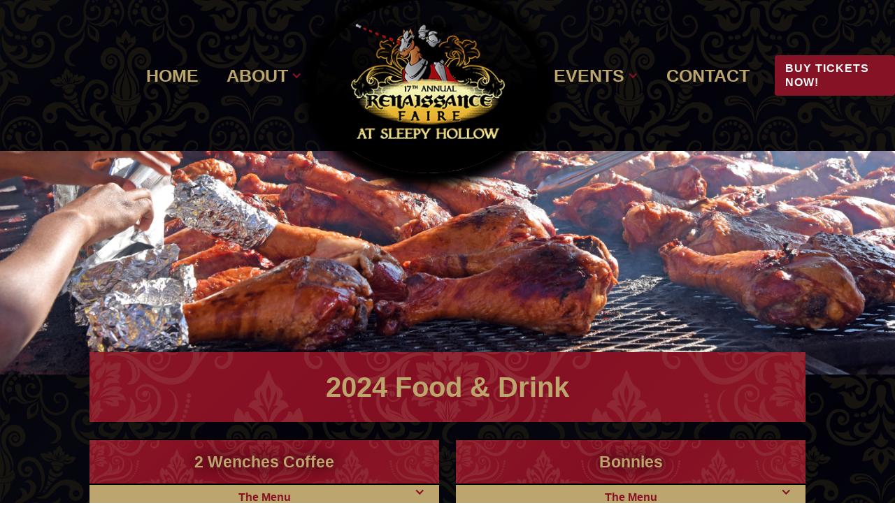

--- FILE ---
content_type: text/html; charset=utf-8
request_url: https://www.sleepyhollowrenfaire.com/food-and-drink
body_size: 4596
content:
<!DOCTYPE html><!-- This site was created in Webflow. https://webflow.com --><!-- Last Published: Sat Jan 03 2026 14:29:36 GMT+0000 (Coordinated Universal Time) --><html data-wf-domain="www.sleepyhollowrenfaire.com" data-wf-page="66eb497d416971e334c23643" data-wf-site="66eb497d416971e334c23635" lang="en"><head><meta charset="utf-8"/><title>Food and Drink</title><meta content="A list of the current food and drink stalls at the Sleepy Hollow Ren Faire and what they serve." name="description"/><meta content="Food and Drink" property="og:title"/><meta content="A list of the current food and drink stalls at the Sleepy Hollow Ren Faire and what they serve." property="og:description"/><meta content="Food and Drink" property="twitter:title"/><meta content="A list of the current food and drink stalls at the Sleepy Hollow Ren Faire and what they serve." property="twitter:description"/><meta property="og:type" content="website"/><meta content="summary_large_image" name="twitter:card"/><meta content="width=device-width, initial-scale=1" name="viewport"/><meta content="Webflow" name="generator"/><link href="https://cdn.prod.website-files.com/66eb497d416971e334c23635/css/sleepyhollowrenfaire-37e5adfa86ebbba0de.webflow.shared.ea94454e3.css" rel="stylesheet" type="text/css"/><script type="text/javascript">!function(o,c){var n=c.documentElement,t=" w-mod-";n.className+=t+"js",("ontouchstart"in o||o.DocumentTouch&&c instanceof DocumentTouch)&&(n.className+=t+"touch")}(window,document);</script><link href="https://cdn.prod.website-files.com/63d6b2c730313d8540439405/6424b7f4f9f3e61a885911a8_small%20icon.png" rel="shortcut icon" type="image/x-icon"/><link href="https://cdn.prod.website-files.com/img/webclip.png" rel="apple-touch-icon"/></head><body class="body"><div data-animation="default" data-collapse="medium" data-duration="400" data-easing="ease" data-easing2="ease" role="banner" class="navbar w-nav"><a href="/" id="w-node-_477beae3-62f2-344a-2382-586ec9ff3ddb-c9ff3dd4" class="brand mobile w-nav-brand"><img alt="The logo for Sleepy Hollow Ren Faire featuring a knight on a horse." loading="lazy" src="https://cdn.prod.website-files.com/66eb497d416971e334c23635/66eb497d416971e334c23662_2022renfaire-logobillboard-logo-232.png"/></a><div id="w-node-_477beae3-62f2-344a-2382-586ec9ff3dd5-c9ff3dd4" class="container w-container"><nav role="navigation" class="nav-menu w-nav-menu"><a href="/" class="nav-link w-nav-link">Home</a><div data-delay="0" data-hover="false" class="dropdown w-dropdown"><div class="dropdown-toggle-2 w-dropdown-toggle"><div class="icon-2 w-icon-dropdown-toggle"></div><div class="text-block-7">About</div></div><nav class="dropdown-list-2 w-dropdown-list"><a href="/the-faire" class="dropdown-link w-dropdown-link">The Faire</a><a href="/performers" class="dropdown-link-2 w-dropdown-link">Performers</a><a href="/vendors" class="dropdown-link-3 w-dropdown-link">Vendors</a><a href="/food-and-drink" aria-current="page" class="dropdown-link-4 w-dropdown-link w--current">Food &amp; Drink</a><a href="/policies" class="dropdown-link-5 w-dropdown-link">Policies</a></nav></div><a href="#" class="brand w-nav-brand"><img alt="The logo for Sleepy Hollow Ren Faire featuring a knight on a horse." loading="lazy" src="https://cdn.prod.website-files.com/66eb497d416971e334c23635/66eb497d416971e334c23662_2022renfaire-logobillboard-logo-232.png"/></a><div data-delay="0" data-hover="false" class="dropdown w-dropdown"><div class="dropdown-toggle-2 w-dropdown-toggle"><div class="icon-3 w-icon-dropdown-toggle"></div><div class="text-block-7">Events</div></div><nav class="dropdown-list-3 w-dropdown-list"><a href="/events" class="dropdown-link-6 w-dropdown-link">Spring Fling</a><a href="/fall-faire" class="dropdown-link-8 w-dropdown-link">Fall Faire</a></nav></div><a href="/contact" class="nav-link w-nav-link">Contact</a></nav><div class="menu-button w-nav-button"><div class="w-icon-nav-menu"></div></div></div><a href="https://secure.interactiveticketing.com/1.43/d00efe/" id="w-node-_477beae3-62f2-344a-2382-586ec9ff3de3-c9ff3dd4" class="nav-cta w-button">Buy Tickets Now!</a></div><div><div class="food-page-hero"></div><div class="w-layout-grid grid-7"><h2 id="w-node-_3b1a2374-e438-b573-fd60-fa812ff0c94e-34c23643" class="tab-heading">2024 Food &amp; Drink</h2><div id="w-node-_0708ab16-f142-2e8c-714f-22c384169e26-34c23643" class="collection-list-wrapper w-dyn-list"><div role="list" class="collection-list w-dyn-items"><div role="listitem" class="collection-item w-dyn-item"><h3 class="heading-5">2 Wenches Coffee</h3><div data-hover="false" data-delay="0" class="bio-link w-dropdown"><div class="dropdown-toggle w-dropdown-toggle"><div class="icon w-icon-dropdown-toggle"></div><div class="text-block-6">The Menu</div></div><nav class="dropdown-list w-dropdown-list"><div class="w-richtext"><p>Serving Hot or Iced Coffees, Tea, Hand Dipped Ice Cream, Fruit Smoothies</p><p>‍</p></div></nav></div><img src="https://cdn.prod.website-files.com/64126e016c8ace69dc0142cf/641f6e83a2bd1e3e003c8cc6_Group%202.png" loading="lazy" alt="Photo coming soon" class="image-16"/><div class="vendor-info-card"><h4 id="w-node-_7d0c2d7d-c5ea-7777-cde0-887c2eb13551-34c23643" class="heading-6">Menu At A Glance</h4><h5 id="w-node-_7d0c2d7d-c5ea-7777-cde0-887c2eb13553-34c23643" class="heading-7">Category:</h5><div id="w-node-_7d0c2d7d-c5ea-7777-cde0-887c2eb13555-34c23643" class="food-icon-div"><img src="https://cdn.prod.website-files.com/66eb497d416971e334c23635/66eb497d416971e334c236a9_vegan-icon.svg" loading="lazy" alt="Vegan options available here." class="food-icon"/><img src="https://cdn.prod.website-files.com/66eb497d416971e334c23635/66eb497d416971e334c236a6_4694936_allergens_allergy_badge_gluten_label_icon.svg" loading="lazy" alt="Gluten-free options are available here." class="food-icon"/><img src="https://cdn.prod.website-files.com/66eb497d416971e334c23635/66eb497d416971e334c236a8_food-industry-icon.svg" loading="lazy" alt="Special orders may be available for some food items at this shop." class="food-icon w-condition-invisible"/><img src="https://cdn.prod.website-files.com/66eb497d416971e334c23635/66eb497d416971e334c236a5_4299188_full_glass_drink_water_icon.svg" loading="lazy" alt="Non alcoholic beverages available here." class="food-icon"/><img src="https://cdn.prod.website-files.com/66eb497d416971e334c23635/66eb497d416971e334c236a7_5715207_alcohol_ale_beer_drink_mug_icon.svg" loading="lazy" alt="Alcohol available here." class="food-icon w-condition-invisible"/></div><p id="w-node-_7d0c2d7d-c5ea-7777-cde0-887c2eb1355b-34c23643" class="paragraph-8">Coffee</p><div id="w-node-_7d0c2d7d-c5ea-7777-cde0-887c2eb1355c-34c23643" class="div-block-10"><h5 id="w-node-_7d0c2d7d-c5ea-7777-cde0-887c2eb1355d-34c23643" class="heading-10">Spring</h5><h5 id="w-node-_7d0c2d7d-c5ea-7777-cde0-887c2eb1355f-34c23643" class="heading-11">Fall</h5></div></div></div><div role="listitem" class="collection-item w-dyn-item"><h3 class="heading-5">Bonnies</h3><div data-hover="false" data-delay="0" class="bio-link w-dropdown"><div class="dropdown-toggle w-dropdown-toggle"><div class="icon w-icon-dropdown-toggle"></div><div class="text-block-6">The Menu</div></div><nav class="dropdown-list w-dropdown-list"><div class="w-richtext"><p>Freshly Squeezed Lemonade, Corn Dogs, Foot Longs, and Funnel Cakes with Toppings</p></div></nav></div><img src="https://cdn.prod.website-files.com/64126e016c8ace69dc0142cf/641f6e83a2bd1e3e003c8cc6_Group%202.png" loading="lazy" alt="Photo coming soon" class="image-16"/><div class="vendor-info-card"><h4 id="w-node-_7d0c2d7d-c5ea-7777-cde0-887c2eb13551-34c23643" class="heading-6">Menu At A Glance</h4><h5 id="w-node-_7d0c2d7d-c5ea-7777-cde0-887c2eb13553-34c23643" class="heading-7">Category:</h5><div id="w-node-_7d0c2d7d-c5ea-7777-cde0-887c2eb13555-34c23643" class="food-icon-div"><img src="https://cdn.prod.website-files.com/66eb497d416971e334c23635/66eb497d416971e334c236a9_vegan-icon.svg" loading="lazy" alt="Vegan options available here." class="food-icon w-condition-invisible"/><img src="https://cdn.prod.website-files.com/66eb497d416971e334c23635/66eb497d416971e334c236a6_4694936_allergens_allergy_badge_gluten_label_icon.svg" loading="lazy" alt="Gluten-free options are available here." class="food-icon w-condition-invisible"/><img src="https://cdn.prod.website-files.com/66eb497d416971e334c23635/66eb497d416971e334c236a8_food-industry-icon.svg" loading="lazy" alt="Special orders may be available for some food items at this shop." class="food-icon w-condition-invisible"/><img src="https://cdn.prod.website-files.com/66eb497d416971e334c23635/66eb497d416971e334c236a5_4299188_full_glass_drink_water_icon.svg" loading="lazy" alt="Non alcoholic beverages available here." class="food-icon"/><img src="https://cdn.prod.website-files.com/66eb497d416971e334c23635/66eb497d416971e334c236a7_5715207_alcohol_ale_beer_drink_mug_icon.svg" loading="lazy" alt="Alcohol available here." class="food-icon w-condition-invisible"/></div><p id="w-node-_7d0c2d7d-c5ea-7777-cde0-887c2eb1355b-34c23643" class="paragraph-8">Corndogs/Funnel Cake/Footlongs</p><div id="w-node-_7d0c2d7d-c5ea-7777-cde0-887c2eb1355c-34c23643" class="div-block-10"><h5 id="w-node-_7d0c2d7d-c5ea-7777-cde0-887c2eb1355d-34c23643" class="heading-10">Spring</h5><h5 id="w-node-_7d0c2d7d-c5ea-7777-cde0-887c2eb1355f-34c23643" class="heading-11">Fall</h5></div></div></div><div role="listitem" class="collection-item w-dyn-item"><h3 class="heading-5">Buds Root Beer</h3><div data-hover="false" data-delay="0" class="bio-link w-dropdown"><div class="dropdown-toggle w-dropdown-toggle"><div class="icon w-icon-dropdown-toggle"></div><div class="text-block-6">The Menu</div></div><nav class="dropdown-list w-dropdown-list"><div class="w-richtext"><p>Homemade Rood Beer and Ginger Ale</p></div></nav></div><img src="https://cdn.prod.website-files.com/64126e016c8ace69dc0142cf/641f6e83a2bd1e3e003c8cc6_Group%202.png" loading="lazy" alt="Photo coming soon" class="image-16"/><div class="vendor-info-card"><h4 id="w-node-_7d0c2d7d-c5ea-7777-cde0-887c2eb13551-34c23643" class="heading-6">Menu At A Glance</h4><h5 id="w-node-_7d0c2d7d-c5ea-7777-cde0-887c2eb13553-34c23643" class="heading-7">Category:</h5><div id="w-node-_7d0c2d7d-c5ea-7777-cde0-887c2eb13555-34c23643" class="food-icon-div"><img src="https://cdn.prod.website-files.com/66eb497d416971e334c23635/66eb497d416971e334c236a9_vegan-icon.svg" loading="lazy" alt="Vegan options available here." class="food-icon w-condition-invisible"/><img src="https://cdn.prod.website-files.com/66eb497d416971e334c23635/66eb497d416971e334c236a6_4694936_allergens_allergy_badge_gluten_label_icon.svg" loading="lazy" alt="Gluten-free options are available here." class="food-icon w-condition-invisible"/><img src="https://cdn.prod.website-files.com/66eb497d416971e334c23635/66eb497d416971e334c236a8_food-industry-icon.svg" loading="lazy" alt="Special orders may be available for some food items at this shop." class="food-icon w-condition-invisible"/><img src="https://cdn.prod.website-files.com/66eb497d416971e334c23635/66eb497d416971e334c236a5_4299188_full_glass_drink_water_icon.svg" loading="lazy" alt="Non alcoholic beverages available here." class="food-icon"/><img src="https://cdn.prod.website-files.com/66eb497d416971e334c23635/66eb497d416971e334c236a7_5715207_alcohol_ale_beer_drink_mug_icon.svg" loading="lazy" alt="Alcohol available here." class="food-icon w-condition-invisible"/></div><p id="w-node-_7d0c2d7d-c5ea-7777-cde0-887c2eb1355b-34c23643" class="paragraph-8">Homemade Soft Drinks</p><div id="w-node-_7d0c2d7d-c5ea-7777-cde0-887c2eb1355c-34c23643" class="div-block-10"><h5 id="w-node-_7d0c2d7d-c5ea-7777-cde0-887c2eb1355d-34c23643" class="heading-10">Spring</h5><h5 id="w-node-_7d0c2d7d-c5ea-7777-cde0-887c2eb1355f-34c23643" class="heading-11">Fall</h5></div></div></div><div role="listitem" class="collection-item w-dyn-item"><h3 class="heading-5">Eat a Bunch of Nuts</h3><div data-hover="false" data-delay="0" class="bio-link w-dropdown"><div class="dropdown-toggle w-dropdown-toggle"><div class="icon w-icon-dropdown-toggle"></div><div class="text-block-6">The Menu</div></div><nav class="dropdown-list w-dropdown-list"><div class="w-richtext"><p>Freshly Roasted Nuts and Mini Donuts</p></div></nav></div><img src="https://cdn.prod.website-files.com/64126e016c8ace69dc0142cf/641f6e83a2bd1e3e003c8cc6_Group%202.png" loading="lazy" alt="Photo coming soon" class="image-16"/><div class="vendor-info-card"><h4 id="w-node-_7d0c2d7d-c5ea-7777-cde0-887c2eb13551-34c23643" class="heading-6">Menu At A Glance</h4><h5 id="w-node-_7d0c2d7d-c5ea-7777-cde0-887c2eb13553-34c23643" class="heading-7">Category:</h5><div id="w-node-_7d0c2d7d-c5ea-7777-cde0-887c2eb13555-34c23643" class="food-icon-div"><img src="https://cdn.prod.website-files.com/66eb497d416971e334c23635/66eb497d416971e334c236a9_vegan-icon.svg" loading="lazy" alt="Vegan options available here." class="food-icon"/><img src="https://cdn.prod.website-files.com/66eb497d416971e334c23635/66eb497d416971e334c236a6_4694936_allergens_allergy_badge_gluten_label_icon.svg" loading="lazy" alt="Gluten-free options are available here." class="food-icon w-condition-invisible"/><img src="https://cdn.prod.website-files.com/66eb497d416971e334c23635/66eb497d416971e334c236a8_food-industry-icon.svg" loading="lazy" alt="Special orders may be available for some food items at this shop." class="food-icon w-condition-invisible"/><img src="https://cdn.prod.website-files.com/66eb497d416971e334c23635/66eb497d416971e334c236a5_4299188_full_glass_drink_water_icon.svg" loading="lazy" alt="Non alcoholic beverages available here." class="food-icon"/><img src="https://cdn.prod.website-files.com/66eb497d416971e334c23635/66eb497d416971e334c236a7_5715207_alcohol_ale_beer_drink_mug_icon.svg" loading="lazy" alt="Alcohol available here." class="food-icon w-condition-invisible"/></div><p id="w-node-_7d0c2d7d-c5ea-7777-cde0-887c2eb1355b-34c23643" class="paragraph-8">Sweets and Nuts</p><div id="w-node-_7d0c2d7d-c5ea-7777-cde0-887c2eb1355c-34c23643" class="div-block-10"><h5 id="w-node-_7d0c2d7d-c5ea-7777-cde0-887c2eb1355d-34c23643" class="heading-10">Spring</h5><h5 id="w-node-_7d0c2d7d-c5ea-7777-cde0-887c2eb1355f-34c23643" class="heading-11">Fall</h5></div></div></div><div role="listitem" class="collection-item w-dyn-item"><h3 class="heading-5">Marco Polo</h3><div data-hover="false" data-delay="0" class="bio-link w-dropdown"><div class="dropdown-toggle w-dropdown-toggle"><div class="icon w-icon-dropdown-toggle"></div><div class="text-block-6">The Menu</div></div><nav class="dropdown-list w-dropdown-list"><div class="w-richtext"><p>Fry Bread Tacos Loaded with Toppings (Beef, Chicken or Bean) Walking Tacos (Beef, Chicken or Bean)</p></div></nav></div><img src="https://cdn.prod.website-files.com/64126e016c8ace69dc0142cf/641f6e83a2bd1e3e003c8cc6_Group%202.png" loading="lazy" alt="Photo coming soon" class="image-16"/><div class="vendor-info-card"><h4 id="w-node-_7d0c2d7d-c5ea-7777-cde0-887c2eb13551-34c23643" class="heading-6">Menu At A Glance</h4><h5 id="w-node-_7d0c2d7d-c5ea-7777-cde0-887c2eb13553-34c23643" class="heading-7">Category:</h5><div id="w-node-_7d0c2d7d-c5ea-7777-cde0-887c2eb13555-34c23643" class="food-icon-div"><img src="https://cdn.prod.website-files.com/66eb497d416971e334c23635/66eb497d416971e334c236a9_vegan-icon.svg" loading="lazy" alt="Vegan options available here." class="food-icon w-condition-invisible"/><img src="https://cdn.prod.website-files.com/66eb497d416971e334c23635/66eb497d416971e334c236a6_4694936_allergens_allergy_badge_gluten_label_icon.svg" loading="lazy" alt="Gluten-free options are available here." class="food-icon w-condition-invisible"/><img src="https://cdn.prod.website-files.com/66eb497d416971e334c23635/66eb497d416971e334c236a8_food-industry-icon.svg" loading="lazy" alt="Special orders may be available for some food items at this shop." class="food-icon w-condition-invisible"/><img src="https://cdn.prod.website-files.com/66eb497d416971e334c23635/66eb497d416971e334c236a5_4299188_full_glass_drink_water_icon.svg" loading="lazy" alt="Non alcoholic beverages available here." class="food-icon"/><img src="https://cdn.prod.website-files.com/66eb497d416971e334c23635/66eb497d416971e334c236a7_5715207_alcohol_ale_beer_drink_mug_icon.svg" loading="lazy" alt="Alcohol available here." class="food-icon w-condition-invisible"/></div><p id="w-node-_7d0c2d7d-c5ea-7777-cde0-887c2eb1355b-34c23643" class="paragraph-8">Tacos</p><div id="w-node-_7d0c2d7d-c5ea-7777-cde0-887c2eb1355c-34c23643" class="div-block-10"><h5 id="w-node-_7d0c2d7d-c5ea-7777-cde0-887c2eb1355d-34c23643" class="heading-10">Spring</h5><h5 id="w-node-_7d0c2d7d-c5ea-7777-cde0-887c2eb1355f-34c23643" class="heading-11">Fall</h5></div></div></div><div role="listitem" class="collection-item w-dyn-item"><h3 class="heading-5">Off With Your Bread Bowl</h3><div data-hover="false" data-delay="0" class="bio-link w-dropdown"><div class="dropdown-toggle w-dropdown-toggle"><div class="icon w-icon-dropdown-toggle"></div><div class="text-block-6">The Menu</div></div><nav class="dropdown-list w-dropdown-list"><div class="w-richtext"><p>Bread Bowls with Your Choice of Hot Soup or Mac N Cheese</p></div></nav></div><img src="https://cdn.prod.website-files.com/64126e016c8ace69dc0142cf/641f6e83a2bd1e3e003c8cc6_Group%202.png" loading="lazy" alt="Photo coming soon" class="image-16"/><div class="vendor-info-card"><h4 id="w-node-_7d0c2d7d-c5ea-7777-cde0-887c2eb13551-34c23643" class="heading-6">Menu At A Glance</h4><h5 id="w-node-_7d0c2d7d-c5ea-7777-cde0-887c2eb13553-34c23643" class="heading-7">Category:</h5><div id="w-node-_7d0c2d7d-c5ea-7777-cde0-887c2eb13555-34c23643" class="food-icon-div"><img src="https://cdn.prod.website-files.com/66eb497d416971e334c23635/66eb497d416971e334c236a9_vegan-icon.svg" loading="lazy" alt="Vegan options available here." class="food-icon w-condition-invisible"/><img src="https://cdn.prod.website-files.com/66eb497d416971e334c23635/66eb497d416971e334c236a6_4694936_allergens_allergy_badge_gluten_label_icon.svg" loading="lazy" alt="Gluten-free options are available here." class="food-icon w-condition-invisible"/><img src="https://cdn.prod.website-files.com/66eb497d416971e334c23635/66eb497d416971e334c236a8_food-industry-icon.svg" loading="lazy" alt="Special orders may be available for some food items at this shop." class="food-icon w-condition-invisible"/><img src="https://cdn.prod.website-files.com/66eb497d416971e334c23635/66eb497d416971e334c236a5_4299188_full_glass_drink_water_icon.svg" loading="lazy" alt="Non alcoholic beverages available here." class="food-icon"/><img src="https://cdn.prod.website-files.com/66eb497d416971e334c23635/66eb497d416971e334c236a7_5715207_alcohol_ale_beer_drink_mug_icon.svg" loading="lazy" alt="Alcohol available here." class="food-icon w-condition-invisible"/></div><p id="w-node-_7d0c2d7d-c5ea-7777-cde0-887c2eb1355b-34c23643" class="paragraph-8">Bread Bowls</p><div id="w-node-_7d0c2d7d-c5ea-7777-cde0-887c2eb1355c-34c23643" class="div-block-10"><h5 id="w-node-_7d0c2d7d-c5ea-7777-cde0-887c2eb1355d-34c23643" class="heading-10">Spring</h5><h5 id="w-node-_7d0c2d7d-c5ea-7777-cde0-887c2eb1355f-34c23643" class="heading-11">Fall</h5></div></div></div><div role="listitem" class="collection-item w-dyn-item"><h3 class="heading-5">Pirate Rum Boat</h3><div data-hover="false" data-delay="0" class="bio-link w-dropdown"><div class="dropdown-toggle w-dropdown-toggle"><div class="icon w-icon-dropdown-toggle"></div><div class="text-block-6">The Menu</div></div><nav class="dropdown-list w-dropdown-list"><div class="w-richtext"><p>Grilled Burgers, Fish N Chips, Fries and Hot Dogs and of course Rum</p></div></nav></div><img src="https://cdn.prod.website-files.com/64126e016c8ace69dc0142cf/641f6e83a2bd1e3e003c8cc6_Group%202.png" loading="lazy" alt="Photo coming soon" class="image-16"/><div class="vendor-info-card"><h4 id="w-node-_7d0c2d7d-c5ea-7777-cde0-887c2eb13551-34c23643" class="heading-6">Menu At A Glance</h4><h5 id="w-node-_7d0c2d7d-c5ea-7777-cde0-887c2eb13553-34c23643" class="heading-7">Category:</h5><div id="w-node-_7d0c2d7d-c5ea-7777-cde0-887c2eb13555-34c23643" class="food-icon-div"><img src="https://cdn.prod.website-files.com/66eb497d416971e334c23635/66eb497d416971e334c236a9_vegan-icon.svg" loading="lazy" alt="Vegan options available here." class="food-icon w-condition-invisible"/><img src="https://cdn.prod.website-files.com/66eb497d416971e334c23635/66eb497d416971e334c236a6_4694936_allergens_allergy_badge_gluten_label_icon.svg" loading="lazy" alt="Gluten-free options are available here." class="food-icon w-condition-invisible"/><img src="https://cdn.prod.website-files.com/66eb497d416971e334c23635/66eb497d416971e334c236a8_food-industry-icon.svg" loading="lazy" alt="Special orders may be available for some food items at this shop." class="food-icon w-condition-invisible"/><img src="https://cdn.prod.website-files.com/66eb497d416971e334c23635/66eb497d416971e334c236a5_4299188_full_glass_drink_water_icon.svg" loading="lazy" alt="Non alcoholic beverages available here." class="food-icon"/><img src="https://cdn.prod.website-files.com/66eb497d416971e334c23635/66eb497d416971e334c236a7_5715207_alcohol_ale_beer_drink_mug_icon.svg" loading="lazy" alt="Alcohol available here." class="food-icon"/></div><p id="w-node-_7d0c2d7d-c5ea-7777-cde0-887c2eb1355b-34c23643" class="paragraph-8">Burgers/Hotdogs/Fried Fish</p><div id="w-node-_7d0c2d7d-c5ea-7777-cde0-887c2eb1355c-34c23643" class="div-block-10"><h5 id="w-node-_7d0c2d7d-c5ea-7777-cde0-887c2eb1355d-34c23643" class="heading-10">Spring</h5><h5 id="w-node-_7d0c2d7d-c5ea-7777-cde0-887c2eb1355f-34c23643" class="heading-11">Fall</h5></div></div></div><div role="listitem" class="collection-item w-dyn-item"><h3 class="heading-5">Tasties</h3><div data-hover="false" data-delay="0" class="bio-link w-dropdown"><div class="dropdown-toggle w-dropdown-toggle"><div class="icon w-icon-dropdown-toggle"></div><div class="text-block-6">The Menu</div></div><nav class="dropdown-list w-dropdown-list"><div class="w-richtext"><p>Bowl of Fresh Hot Chocolate Cookies, Calzones (Chicken-Bacon-Ranch or Philly Beef)</p><p>‍</p></div></nav></div><img src="https://cdn.prod.website-files.com/64126e016c8ace69dc0142cf/641f6e83a2bd1e3e003c8cc6_Group%202.png" loading="lazy" alt="Photo coming soon" class="image-16"/><div class="vendor-info-card"><h4 id="w-node-_7d0c2d7d-c5ea-7777-cde0-887c2eb13551-34c23643" class="heading-6">Menu At A Glance</h4><h5 id="w-node-_7d0c2d7d-c5ea-7777-cde0-887c2eb13553-34c23643" class="heading-7">Category:</h5><div id="w-node-_7d0c2d7d-c5ea-7777-cde0-887c2eb13555-34c23643" class="food-icon-div"><img src="https://cdn.prod.website-files.com/66eb497d416971e334c23635/66eb497d416971e334c236a9_vegan-icon.svg" loading="lazy" alt="Vegan options available here." class="food-icon w-condition-invisible"/><img src="https://cdn.prod.website-files.com/66eb497d416971e334c23635/66eb497d416971e334c236a6_4694936_allergens_allergy_badge_gluten_label_icon.svg" loading="lazy" alt="Gluten-free options are available here." class="food-icon w-condition-invisible"/><img src="https://cdn.prod.website-files.com/66eb497d416971e334c23635/66eb497d416971e334c236a8_food-industry-icon.svg" loading="lazy" alt="Special orders may be available for some food items at this shop." class="food-icon w-condition-invisible"/><img src="https://cdn.prod.website-files.com/66eb497d416971e334c23635/66eb497d416971e334c236a5_4299188_full_glass_drink_water_icon.svg" loading="lazy" alt="Non alcoholic beverages available here." class="food-icon"/><img src="https://cdn.prod.website-files.com/66eb497d416971e334c23635/66eb497d416971e334c236a7_5715207_alcohol_ale_beer_drink_mug_icon.svg" loading="lazy" alt="Alcohol available here." class="food-icon w-condition-invisible"/></div><p id="w-node-_7d0c2d7d-c5ea-7777-cde0-887c2eb1355b-34c23643" class="paragraph-8">Sweets, Calzones</p><div id="w-node-_7d0c2d7d-c5ea-7777-cde0-887c2eb1355c-34c23643" class="div-block-10"><h5 id="w-node-_7d0c2d7d-c5ea-7777-cde0-887c2eb1355d-34c23643" class="heading-10">Spring</h5><h5 id="w-node-_7d0c2d7d-c5ea-7777-cde0-887c2eb1355f-34c23643" class="heading-11">Fall</h5></div></div></div><div role="listitem" class="collection-item w-dyn-item"><h3 class="heading-5">The International</h3><div data-hover="false" data-delay="0" class="bio-link w-dropdown"><div class="dropdown-toggle w-dropdown-toggle"><div class="icon w-icon-dropdown-toggle"></div><div class="text-block-6">The Menu</div></div><nav class="dropdown-list w-dropdown-list"><div class="w-richtext"><p>Poutine (Traditional and Greek), Gyros (Traditional, Chicken or Veggie), Authentic German Brats, and Scotch Eggs</p></div></nav></div><img src="https://cdn.prod.website-files.com/64126e016c8ace69dc0142cf/641f6e83a2bd1e3e003c8cc6_Group%202.png" loading="lazy" alt="Photo coming soon" class="image-16"/><div class="vendor-info-card"><h4 id="w-node-_7d0c2d7d-c5ea-7777-cde0-887c2eb13551-34c23643" class="heading-6">Menu At A Glance</h4><h5 id="w-node-_7d0c2d7d-c5ea-7777-cde0-887c2eb13553-34c23643" class="heading-7">Category:</h5><div id="w-node-_7d0c2d7d-c5ea-7777-cde0-887c2eb13555-34c23643" class="food-icon-div"><img src="https://cdn.prod.website-files.com/66eb497d416971e334c23635/66eb497d416971e334c236a9_vegan-icon.svg" loading="lazy" alt="Vegan options available here." class="food-icon"/><img src="https://cdn.prod.website-files.com/66eb497d416971e334c23635/66eb497d416971e334c236a6_4694936_allergens_allergy_badge_gluten_label_icon.svg" loading="lazy" alt="Gluten-free options are available here." class="food-icon"/><img src="https://cdn.prod.website-files.com/66eb497d416971e334c23635/66eb497d416971e334c236a8_food-industry-icon.svg" loading="lazy" alt="Special orders may be available for some food items at this shop." class="food-icon"/><img src="https://cdn.prod.website-files.com/66eb497d416971e334c23635/66eb497d416971e334c236a5_4299188_full_glass_drink_water_icon.svg" loading="lazy" alt="Non alcoholic beverages available here." class="food-icon"/><img src="https://cdn.prod.website-files.com/66eb497d416971e334c23635/66eb497d416971e334c236a7_5715207_alcohol_ale_beer_drink_mug_icon.svg" loading="lazy" alt="Alcohol available here." class="food-icon w-condition-invisible"/></div><p id="w-node-_7d0c2d7d-c5ea-7777-cde0-887c2eb1355b-34c23643" class="paragraph-8">International European</p><div id="w-node-_7d0c2d7d-c5ea-7777-cde0-887c2eb1355c-34c23643" class="div-block-10"><h5 id="w-node-_7d0c2d7d-c5ea-7777-cde0-887c2eb1355d-34c23643" class="heading-10">Spring</h5><h5 id="w-node-_7d0c2d7d-c5ea-7777-cde0-887c2eb1355f-34c23643" class="heading-11">Fall</h5></div></div></div><div role="listitem" class="collection-item w-dyn-item"><h3 class="heading-5">The Pub</h3><div data-hover="false" data-delay="0" class="bio-link w-dropdown"><div class="dropdown-toggle w-dropdown-toggle"><div class="icon w-icon-dropdown-toggle"></div><div class="text-block-6">The Menu</div></div><nav class="dropdown-list w-dropdown-list"><div class="w-richtext"><p>Who Knows</p><p>‍</p></div></nav></div><img src="https://cdn.prod.website-files.com/64126e016c8ace69dc0142cf/641f6e83a2bd1e3e003c8cc6_Group%202.png" loading="lazy" alt="Photo coming soon" class="image-16"/><div class="vendor-info-card"><h4 id="w-node-_7d0c2d7d-c5ea-7777-cde0-887c2eb13551-34c23643" class="heading-6">Menu At A Glance</h4><h5 id="w-node-_7d0c2d7d-c5ea-7777-cde0-887c2eb13553-34c23643" class="heading-7">Category:</h5><div id="w-node-_7d0c2d7d-c5ea-7777-cde0-887c2eb13555-34c23643" class="food-icon-div"><img src="https://cdn.prod.website-files.com/66eb497d416971e334c23635/66eb497d416971e334c236a9_vegan-icon.svg" loading="lazy" alt="Vegan options available here." class="food-icon w-condition-invisible"/><img src="https://cdn.prod.website-files.com/66eb497d416971e334c23635/66eb497d416971e334c236a6_4694936_allergens_allergy_badge_gluten_label_icon.svg" loading="lazy" alt="Gluten-free options are available here." class="food-icon w-condition-invisible"/><img src="https://cdn.prod.website-files.com/66eb497d416971e334c23635/66eb497d416971e334c236a8_food-industry-icon.svg" loading="lazy" alt="Special orders may be available for some food items at this shop." class="food-icon w-condition-invisible"/><img src="https://cdn.prod.website-files.com/66eb497d416971e334c23635/66eb497d416971e334c236a5_4299188_full_glass_drink_water_icon.svg" loading="lazy" alt="Non alcoholic beverages available here." class="food-icon w-condition-invisible"/><img src="https://cdn.prod.website-files.com/66eb497d416971e334c23635/66eb497d416971e334c236a7_5715207_alcohol_ale_beer_drink_mug_icon.svg" loading="lazy" alt="Alcohol available here." class="food-icon"/></div><p id="w-node-_7d0c2d7d-c5ea-7777-cde0-887c2eb1355b-34c23643" class="paragraph-8">Alcohol</p><div id="w-node-_7d0c2d7d-c5ea-7777-cde0-887c2eb1355c-34c23643" class="div-block-10"><h5 id="w-node-_7d0c2d7d-c5ea-7777-cde0-887c2eb1355d-34c23643" class="heading-10">Spring</h5><h5 id="w-node-_7d0c2d7d-c5ea-7777-cde0-887c2eb1355f-34c23643" class="heading-11">Fall</h5></div></div></div><div role="listitem" class="collection-item w-dyn-item"><h3 class="heading-5">Turkey Legs</h3><div data-hover="false" data-delay="0" class="bio-link w-dropdown"><div class="dropdown-toggle w-dropdown-toggle"><div class="icon w-icon-dropdown-toggle"></div><div class="text-block-6">The Menu</div></div><nav class="dropdown-list w-dropdown-list"><div class="w-richtext"><p>Serving Savory Roasted Large Turkey Legs</p></div></nav></div><img src="https://cdn.prod.website-files.com/64126e016c8ace69dc0142cf/641f6e83a2bd1e3e003c8cc6_Group%202.png" loading="lazy" alt="Photo coming soon" class="image-16"/><div class="vendor-info-card"><h4 id="w-node-_7d0c2d7d-c5ea-7777-cde0-887c2eb13551-34c23643" class="heading-6">Menu At A Glance</h4><h5 id="w-node-_7d0c2d7d-c5ea-7777-cde0-887c2eb13553-34c23643" class="heading-7">Category:</h5><div id="w-node-_7d0c2d7d-c5ea-7777-cde0-887c2eb13555-34c23643" class="food-icon-div"><img src="https://cdn.prod.website-files.com/66eb497d416971e334c23635/66eb497d416971e334c236a9_vegan-icon.svg" loading="lazy" alt="Vegan options available here." class="food-icon w-condition-invisible"/><img src="https://cdn.prod.website-files.com/66eb497d416971e334c23635/66eb497d416971e334c236a6_4694936_allergens_allergy_badge_gluten_label_icon.svg" loading="lazy" alt="Gluten-free options are available here." class="food-icon w-condition-invisible"/><img src="https://cdn.prod.website-files.com/66eb497d416971e334c23635/66eb497d416971e334c236a8_food-industry-icon.svg" loading="lazy" alt="Special orders may be available for some food items at this shop." class="food-icon w-condition-invisible"/><img src="https://cdn.prod.website-files.com/66eb497d416971e334c23635/66eb497d416971e334c236a5_4299188_full_glass_drink_water_icon.svg" loading="lazy" alt="Non alcoholic beverages available here." class="food-icon"/><img src="https://cdn.prod.website-files.com/66eb497d416971e334c23635/66eb497d416971e334c236a7_5715207_alcohol_ale_beer_drink_mug_icon.svg" loading="lazy" alt="Alcohol available here." class="food-icon w-condition-invisible"/></div><p id="w-node-_7d0c2d7d-c5ea-7777-cde0-887c2eb1355b-34c23643" class="paragraph-8">Turkey Legs</p><div id="w-node-_7d0c2d7d-c5ea-7777-cde0-887c2eb1355c-34c23643" class="div-block-10"><h5 id="w-node-_7d0c2d7d-c5ea-7777-cde0-887c2eb1355d-34c23643" class="heading-10">Spring</h5><h5 id="w-node-_7d0c2d7d-c5ea-7777-cde0-887c2eb1355f-34c23643" class="heading-11">Fall</h5></div></div></div><div role="listitem" class="collection-item w-dyn-item"><h3 class="heading-5">Van Wijk Winery</h3><div data-hover="false" data-delay="0" class="bio-link w-dropdown"><div class="dropdown-toggle w-dropdown-toggle"><div class="icon w-icon-dropdown-toggle"></div><div class="text-block-6">The Menu</div></div><nav class="dropdown-list w-dropdown-list"><div class="w-richtext"><p>Meades and Wines</p></div></nav></div><img src="https://cdn.prod.website-files.com/64126e016c8ace69dc0142cf/641f6e83a2bd1e3e003c8cc6_Group%202.png" loading="lazy" alt="Photo coming soon" class="image-16"/><div class="vendor-info-card"><h4 id="w-node-_7d0c2d7d-c5ea-7777-cde0-887c2eb13551-34c23643" class="heading-6">Menu At A Glance</h4><h5 id="w-node-_7d0c2d7d-c5ea-7777-cde0-887c2eb13553-34c23643" class="heading-7">Category:</h5><div id="w-node-_7d0c2d7d-c5ea-7777-cde0-887c2eb13555-34c23643" class="food-icon-div"><img src="https://cdn.prod.website-files.com/66eb497d416971e334c23635/66eb497d416971e334c236a9_vegan-icon.svg" loading="lazy" alt="Vegan options available here." class="food-icon w-condition-invisible"/><img src="https://cdn.prod.website-files.com/66eb497d416971e334c23635/66eb497d416971e334c236a6_4694936_allergens_allergy_badge_gluten_label_icon.svg" loading="lazy" alt="Gluten-free options are available here." class="food-icon w-condition-invisible"/><img src="https://cdn.prod.website-files.com/66eb497d416971e334c23635/66eb497d416971e334c236a8_food-industry-icon.svg" loading="lazy" alt="Special orders may be available for some food items at this shop." class="food-icon w-condition-invisible"/><img src="https://cdn.prod.website-files.com/66eb497d416971e334c23635/66eb497d416971e334c236a5_4299188_full_glass_drink_water_icon.svg" loading="lazy" alt="Non alcoholic beverages available here." class="food-icon w-condition-invisible"/><img src="https://cdn.prod.website-files.com/66eb497d416971e334c23635/66eb497d416971e334c236a7_5715207_alcohol_ale_beer_drink_mug_icon.svg" loading="lazy" alt="Alcohol available here." class="food-icon"/></div><p id="w-node-_7d0c2d7d-c5ea-7777-cde0-887c2eb1355b-34c23643" class="paragraph-8">Meadery</p><div id="w-node-_7d0c2d7d-c5ea-7777-cde0-887c2eb1355c-34c23643" class="div-block-10"><h5 id="w-node-_7d0c2d7d-c5ea-7777-cde0-887c2eb1355d-34c23643" class="heading-10">Spring</h5><h5 id="w-node-_7d0c2d7d-c5ea-7777-cde0-887c2eb1355f-34c23643" class="heading-11">Fall</h5></div></div></div><div role="listitem" class="collection-item w-dyn-item"><h3 class="heading-5">Ye Olde Pizza Shoppe</h3><div data-hover="false" data-delay="0" class="bio-link w-dropdown"><div class="dropdown-toggle w-dropdown-toggle"><div class="icon w-icon-dropdown-toggle"></div><div class="text-block-6">The Menu</div></div><nav class="dropdown-list w-dropdown-list"><div class="w-richtext"><p>Pizza by the Slice, Veggie Wraps</p></div></nav></div><img src="https://cdn.prod.website-files.com/64126e016c8ace69dc0142cf/641f6e83a2bd1e3e003c8cc6_Group%202.png" loading="lazy" alt="Photo coming soon" class="image-16"/><div class="vendor-info-card"><h4 id="w-node-_7d0c2d7d-c5ea-7777-cde0-887c2eb13551-34c23643" class="heading-6">Menu At A Glance</h4><h5 id="w-node-_7d0c2d7d-c5ea-7777-cde0-887c2eb13553-34c23643" class="heading-7">Category:</h5><div id="w-node-_7d0c2d7d-c5ea-7777-cde0-887c2eb13555-34c23643" class="food-icon-div"><img src="https://cdn.prod.website-files.com/66eb497d416971e334c23635/66eb497d416971e334c236a9_vegan-icon.svg" loading="lazy" alt="Vegan options available here." class="food-icon w-condition-invisible"/><img src="https://cdn.prod.website-files.com/66eb497d416971e334c23635/66eb497d416971e334c236a6_4694936_allergens_allergy_badge_gluten_label_icon.svg" loading="lazy" alt="Gluten-free options are available here." class="food-icon w-condition-invisible"/><img src="https://cdn.prod.website-files.com/66eb497d416971e334c23635/66eb497d416971e334c236a8_food-industry-icon.svg" loading="lazy" alt="Special orders may be available for some food items at this shop." class="food-icon w-condition-invisible"/><img src="https://cdn.prod.website-files.com/66eb497d416971e334c23635/66eb497d416971e334c236a5_4299188_full_glass_drink_water_icon.svg" loading="lazy" alt="Non alcoholic beverages available here." class="food-icon"/><img src="https://cdn.prod.website-files.com/66eb497d416971e334c23635/66eb497d416971e334c236a7_5715207_alcohol_ale_beer_drink_mug_icon.svg" loading="lazy" alt="Alcohol available here." class="food-icon w-condition-invisible"/></div><p id="w-node-_7d0c2d7d-c5ea-7777-cde0-887c2eb1355b-34c23643" class="paragraph-8">Pizza</p><div id="w-node-_7d0c2d7d-c5ea-7777-cde0-887c2eb1355c-34c23643" class="div-block-10"><h5 id="w-node-_7d0c2d7d-c5ea-7777-cde0-887c2eb1355d-34c23643" class="heading-10">Spring</h5><h5 id="w-node-_7d0c2d7d-c5ea-7777-cde0-887c2eb1355f-34c23643" class="heading-11">Fall</h5></div></div></div></div></div></div></div><div class="section"><div class="w-layout-grid grid-5"><div id="w-node-_748d4321-5a44-7b71-a7ec-ab9f95356b10-61525c5c" class="div-block-5"><div id="w-node-bff26ca3-257c-239b-fc3c-b7552b1d52e1-61525c5c" class="div-block-4"><h4 class="heading-4">Sitemap</h4><ul role="list" class="list w-list-unstyled"><li class="list-item"><a href="/" class="footer-sitemap-link">Home</a></li><li><a href="/the-faire" class="footer-sitemap-link">The Faire</a></li><li><a href="/performers" class="footer-sitemap-link">Performers</a></li><li><a href="/vendors" class="footer-sitemap-link">Vendors</a></li><li><a href="/food-and-drink" aria-current="page" class="footer-sitemap-link w--current">Food and Drink</a></li><li><a href="/policies" class="footer-sitemap-link">Policies</a></li><li><a href="/events" class="footer-sitemap-link">Spring Fling</a></li><li><a href="/fall-faire" class="footer-sitemap-link">Fall Faire</a></li><li><a href="/contact" class="footer-sitemap-link">Contact</a></li></ul><h4 class="heading-4">Follow Us</h4><ul role="list" class="list-7 w-list-unstyled"><li><a href="#" class="footer-sitemap-link">Facbook</a></li><li><a href="#" class="footer-sitemap-link">Twitter</a></li><li><a href="#" class="footer-sitemap-link">Instagram</a></li></ul></div><div class="map w-widget w-widget-map" data-widget-style="roadmap" data-widget-latlng="41.5892595,-93.5334024" aria-label="Sleepy Hollow Ren Faire" data-enable-scroll="true" role="region" title="Sleepy Hollow Ren Faire" data-enable-touch="true" data-widget-zoom="14" id="w-node-d52fcae9-079e-87a9-c5f4-d38f966cf6e9-61525c5c" data-widget-tooltip=""></div><div id="w-node-_8e0d8c4a-a45f-7277-5036-57186490353a-61525c5c" class="div-block-6"><h4 class="heading-4">Hours</h4><p class="paragraph-4">10:00 am - 6:00 pm Rain or Shine<br/>10:30 am - Performances Start<br/></p><h4 class="heading-4">Address</h4><p>4051 Dean Avenue<br/>Des Moines, IA 50317</p></div></div><p id="w-node-a34b703a-f858-bad0-558b-125f8974ed80-61525c5c" class="paragraph-3">Copyright 2023 RMF Inc | All Rights Reserved</p></div></div><script src="https://d3e54v103j8qbb.cloudfront.net/js/jquery-3.5.1.min.dc5e7f18c8.js?site=66eb497d416971e334c23635" type="text/javascript" integrity="sha256-9/aliU8dGd2tb6OSsuzixeV4y/faTqgFtohetphbbj0=" crossorigin="anonymous"></script><script src="https://cdn.prod.website-files.com/66eb497d416971e334c23635/js/webflow.schunk.aab8af5b0b8a07be.js" type="text/javascript"></script><script src="https://cdn.prod.website-files.com/66eb497d416971e334c23635/js/webflow.33c27579.3eeca3ed42ed5303.js" type="text/javascript"></script>
<script>
// Original Pen by Matt Smith 
const second = 1000,
      minute = second * 60,
      hour = minute * 60,
      day = hour * 24;

let countDown = new Date('May 10, 2025 10:00:00').getTime(),
    x = setInterval(function() {

      let now = new Date().getTime(),
          distance = countDown - now;

      document.getElementById('days').innerText = Math.floor(distance / (day)),
        document.getElementById('hours').innerText = Math.floor((distance % (day)) / (hour)),
        document.getElementById('minutes').innerText = Math.floor((distance % (hour)) / (minute)),
        document.getElementById('seconds').innerText = Math.floor((distance % (minute)) / second);
      
      //do something later when date is reached

    }, second)

</script></body></html>

--- FILE ---
content_type: text/css
request_url: https://cdn.prod.website-files.com/66eb497d416971e334c23635/css/sleepyhollowrenfaire-37e5adfa86ebbba0de.webflow.shared.ea94454e3.css
body_size: 19787
content:
html {
  -webkit-text-size-adjust: 100%;
  -ms-text-size-adjust: 100%;
  font-family: sans-serif;
}

body {
  margin: 0;
}

article, aside, details, figcaption, figure, footer, header, hgroup, main, menu, nav, section, summary {
  display: block;
}

audio, canvas, progress, video {
  vertical-align: baseline;
  display: inline-block;
}

audio:not([controls]) {
  height: 0;
  display: none;
}

[hidden], template {
  display: none;
}

a {
  background-color: #0000;
}

a:active, a:hover {
  outline: 0;
}

abbr[title] {
  border-bottom: 1px dotted;
}

b, strong {
  font-weight: bold;
}

dfn {
  font-style: italic;
}

h1 {
  margin: .67em 0;
  font-size: 2em;
}

mark {
  color: #000;
  background: #ff0;
}

small {
  font-size: 80%;
}

sub, sup {
  vertical-align: baseline;
  font-size: 75%;
  line-height: 0;
  position: relative;
}

sup {
  top: -.5em;
}

sub {
  bottom: -.25em;
}

img {
  border: 0;
}

svg:not(:root) {
  overflow: hidden;
}

hr {
  box-sizing: content-box;
  height: 0;
}

pre {
  overflow: auto;
}

code, kbd, pre, samp {
  font-family: monospace;
  font-size: 1em;
}

button, input, optgroup, select, textarea {
  color: inherit;
  font: inherit;
  margin: 0;
}

button {
  overflow: visible;
}

button, select {
  text-transform: none;
}

button, html input[type="button"], input[type="reset"] {
  -webkit-appearance: button;
  cursor: pointer;
}

button[disabled], html input[disabled] {
  cursor: default;
}

button::-moz-focus-inner, input::-moz-focus-inner {
  border: 0;
  padding: 0;
}

input {
  line-height: normal;
}

input[type="checkbox"], input[type="radio"] {
  box-sizing: border-box;
  padding: 0;
}

input[type="number"]::-webkit-inner-spin-button, input[type="number"]::-webkit-outer-spin-button {
  height: auto;
}

input[type="search"] {
  -webkit-appearance: none;
}

input[type="search"]::-webkit-search-cancel-button, input[type="search"]::-webkit-search-decoration {
  -webkit-appearance: none;
}

legend {
  border: 0;
  padding: 0;
}

textarea {
  overflow: auto;
}

optgroup {
  font-weight: bold;
}

table {
  border-collapse: collapse;
  border-spacing: 0;
}

td, th {
  padding: 0;
}

@font-face {
  font-family: webflow-icons;
  src: url("[data-uri]") format("truetype");
  font-weight: normal;
  font-style: normal;
}

[class^="w-icon-"], [class*=" w-icon-"] {
  speak: none;
  font-variant: normal;
  text-transform: none;
  -webkit-font-smoothing: antialiased;
  -moz-osx-font-smoothing: grayscale;
  font-style: normal;
  font-weight: normal;
  line-height: 1;
  font-family: webflow-icons !important;
}

.w-icon-slider-right:before {
  content: "";
}

.w-icon-slider-left:before {
  content: "";
}

.w-icon-nav-menu:before {
  content: "";
}

.w-icon-arrow-down:before, .w-icon-dropdown-toggle:before {
  content: "";
}

.w-icon-file-upload-remove:before {
  content: "";
}

.w-icon-file-upload-icon:before {
  content: "";
}

* {
  box-sizing: border-box;
}

html {
  height: 100%;
}

body {
  color: #333;
  background-color: #fff;
  min-height: 100%;
  margin: 0;
  font-family: Arial, sans-serif;
  font-size: 14px;
  line-height: 20px;
}

img {
  vertical-align: middle;
  max-width: 100%;
  display: inline-block;
}

html.w-mod-touch * {
  background-attachment: scroll !important;
}

.w-block {
  display: block;
}

.w-inline-block {
  max-width: 100%;
  display: inline-block;
}

.w-clearfix:before, .w-clearfix:after {
  content: " ";
  grid-area: 1 / 1 / 2 / 2;
  display: table;
}

.w-clearfix:after {
  clear: both;
}

.w-hidden {
  display: none;
}

.w-button {
  color: #fff;
  line-height: inherit;
  cursor: pointer;
  background-color: #3898ec;
  border: 0;
  border-radius: 0;
  padding: 9px 15px;
  text-decoration: none;
  display: inline-block;
}

input.w-button {
  -webkit-appearance: button;
}

html[data-w-dynpage] [data-w-cloak] {
  color: #0000 !important;
}

.w-code-block {
  margin: unset;
}

pre.w-code-block code {
  all: inherit;
}

.w-optimization {
  display: contents;
}

.w-webflow-badge, .w-webflow-badge > img {
  box-sizing: unset;
  width: unset;
  height: unset;
  max-height: unset;
  max-width: unset;
  min-height: unset;
  min-width: unset;
  margin: unset;
  padding: unset;
  float: unset;
  clear: unset;
  border: unset;
  border-radius: unset;
  background: unset;
  background-image: unset;
  background-position: unset;
  background-size: unset;
  background-repeat: unset;
  background-origin: unset;
  background-clip: unset;
  background-attachment: unset;
  background-color: unset;
  box-shadow: unset;
  transform: unset;
  direction: unset;
  font-family: unset;
  font-weight: unset;
  color: unset;
  font-size: unset;
  line-height: unset;
  font-style: unset;
  font-variant: unset;
  text-align: unset;
  letter-spacing: unset;
  -webkit-text-decoration: unset;
  text-decoration: unset;
  text-indent: unset;
  text-transform: unset;
  list-style-type: unset;
  text-shadow: unset;
  vertical-align: unset;
  cursor: unset;
  white-space: unset;
  word-break: unset;
  word-spacing: unset;
  word-wrap: unset;
  transition: unset;
}

.w-webflow-badge {
  white-space: nowrap;
  cursor: pointer;
  box-shadow: 0 0 0 1px #0000001a, 0 1px 3px #0000001a;
  visibility: visible !important;
  opacity: 1 !important;
  z-index: 2147483647 !important;
  color: #aaadb0 !important;
  overflow: unset !important;
  background-color: #fff !important;
  border-radius: 3px !important;
  width: auto !important;
  height: auto !important;
  margin: 0 !important;
  padding: 6px !important;
  font-size: 12px !important;
  line-height: 14px !important;
  text-decoration: none !important;
  display: inline-block !important;
  position: fixed !important;
  inset: auto 12px 12px auto !important;
  transform: none !important;
}

.w-webflow-badge > img {
  position: unset;
  visibility: unset !important;
  opacity: 1 !important;
  vertical-align: middle !important;
  display: inline-block !important;
}

h1, h2, h3, h4, h5, h6 {
  margin-bottom: 10px;
  font-weight: bold;
}

h1 {
  margin-top: 20px;
  font-size: 38px;
  line-height: 44px;
}

h2 {
  margin-top: 20px;
  font-size: 32px;
  line-height: 36px;
}

h3 {
  margin-top: 20px;
  font-size: 24px;
  line-height: 30px;
}

h4 {
  margin-top: 10px;
  font-size: 18px;
  line-height: 24px;
}

h5 {
  margin-top: 10px;
  font-size: 14px;
  line-height: 20px;
}

h6 {
  margin-top: 10px;
  font-size: 12px;
  line-height: 18px;
}

p {
  margin-top: 0;
  margin-bottom: 10px;
}

blockquote {
  border-left: 5px solid #e2e2e2;
  margin: 0 0 10px;
  padding: 10px 20px;
  font-size: 18px;
  line-height: 22px;
}

figure {
  margin: 0 0 10px;
}

figcaption {
  text-align: center;
  margin-top: 5px;
}

ul, ol {
  margin-top: 0;
  margin-bottom: 10px;
  padding-left: 40px;
}

.w-list-unstyled {
  padding-left: 0;
  list-style: none;
}

.w-embed:before, .w-embed:after {
  content: " ";
  grid-area: 1 / 1 / 2 / 2;
  display: table;
}

.w-embed:after {
  clear: both;
}

.w-video {
  width: 100%;
  padding: 0;
  position: relative;
}

.w-video iframe, .w-video object, .w-video embed {
  border: none;
  width: 100%;
  height: 100%;
  position: absolute;
  top: 0;
  left: 0;
}

fieldset {
  border: 0;
  margin: 0;
  padding: 0;
}

button, [type="button"], [type="reset"] {
  cursor: pointer;
  -webkit-appearance: button;
  border: 0;
}

.w-form {
  margin: 0 0 15px;
}

.w-form-done {
  text-align: center;
  background-color: #ddd;
  padding: 20px;
  display: none;
}

.w-form-fail {
  background-color: #ffdede;
  margin-top: 10px;
  padding: 10px;
  display: none;
}

label {
  margin-bottom: 5px;
  font-weight: bold;
  display: block;
}

.w-input, .w-select {
  color: #333;
  vertical-align: middle;
  background-color: #fff;
  border: 1px solid #ccc;
  width: 100%;
  height: 38px;
  margin-bottom: 10px;
  padding: 8px 12px;
  font-size: 14px;
  line-height: 1.42857;
  display: block;
}

.w-input::placeholder, .w-select::placeholder {
  color: #999;
}

.w-input:focus, .w-select:focus {
  border-color: #3898ec;
  outline: 0;
}

.w-input[disabled], .w-select[disabled], .w-input[readonly], .w-select[readonly], fieldset[disabled] .w-input, fieldset[disabled] .w-select {
  cursor: not-allowed;
}

.w-input[disabled]:not(.w-input-disabled), .w-select[disabled]:not(.w-input-disabled), .w-input[readonly], .w-select[readonly], fieldset[disabled]:not(.w-input-disabled) .w-input, fieldset[disabled]:not(.w-input-disabled) .w-select {
  background-color: #eee;
}

textarea.w-input, textarea.w-select {
  height: auto;
}

.w-select {
  background-color: #f3f3f3;
}

.w-select[multiple] {
  height: auto;
}

.w-form-label {
  cursor: pointer;
  margin-bottom: 0;
  font-weight: normal;
  display: inline-block;
}

.w-radio {
  margin-bottom: 5px;
  padding-left: 20px;
  display: block;
}

.w-radio:before, .w-radio:after {
  content: " ";
  grid-area: 1 / 1 / 2 / 2;
  display: table;
}

.w-radio:after {
  clear: both;
}

.w-radio-input {
  float: left;
  margin: 3px 0 0 -20px;
  line-height: normal;
}

.w-file-upload {
  margin-bottom: 10px;
  display: block;
}

.w-file-upload-input {
  opacity: 0;
  z-index: -100;
  width: .1px;
  height: .1px;
  position: absolute;
  overflow: hidden;
}

.w-file-upload-default, .w-file-upload-uploading, .w-file-upload-success {
  color: #333;
  display: inline-block;
}

.w-file-upload-error {
  margin-top: 10px;
  display: block;
}

.w-file-upload-default.w-hidden, .w-file-upload-uploading.w-hidden, .w-file-upload-error.w-hidden, .w-file-upload-success.w-hidden {
  display: none;
}

.w-file-upload-uploading-btn {
  cursor: pointer;
  background-color: #fafafa;
  border: 1px solid #ccc;
  margin: 0;
  padding: 8px 12px;
  font-size: 14px;
  font-weight: normal;
  display: flex;
}

.w-file-upload-file {
  background-color: #fafafa;
  border: 1px solid #ccc;
  flex-grow: 1;
  justify-content: space-between;
  margin: 0;
  padding: 8px 9px 8px 11px;
  display: flex;
}

.w-file-upload-file-name {
  font-size: 14px;
  font-weight: normal;
  display: block;
}

.w-file-remove-link {
  cursor: pointer;
  width: auto;
  height: auto;
  margin-top: 3px;
  margin-left: 10px;
  padding: 3px;
  display: block;
}

.w-icon-file-upload-remove {
  margin: auto;
  font-size: 10px;
}

.w-file-upload-error-msg {
  color: #ea384c;
  padding: 2px 0;
  display: inline-block;
}

.w-file-upload-info {
  padding: 0 12px;
  line-height: 38px;
  display: inline-block;
}

.w-file-upload-label {
  cursor: pointer;
  background-color: #fafafa;
  border: 1px solid #ccc;
  margin: 0;
  padding: 8px 12px;
  font-size: 14px;
  font-weight: normal;
  display: inline-block;
}

.w-icon-file-upload-icon, .w-icon-file-upload-uploading {
  width: 20px;
  margin-right: 8px;
  display: inline-block;
}

.w-icon-file-upload-uploading {
  height: 20px;
}

.w-container {
  max-width: 940px;
  margin-left: auto;
  margin-right: auto;
}

.w-container:before, .w-container:after {
  content: " ";
  grid-area: 1 / 1 / 2 / 2;
  display: table;
}

.w-container:after {
  clear: both;
}

.w-container .w-row {
  margin-left: -10px;
  margin-right: -10px;
}

.w-row:before, .w-row:after {
  content: " ";
  grid-area: 1 / 1 / 2 / 2;
  display: table;
}

.w-row:after {
  clear: both;
}

.w-row .w-row {
  margin-left: 0;
  margin-right: 0;
}

.w-col {
  float: left;
  width: 100%;
  min-height: 1px;
  padding-left: 10px;
  padding-right: 10px;
  position: relative;
}

.w-col .w-col {
  padding-left: 0;
  padding-right: 0;
}

.w-col-1 {
  width: 8.33333%;
}

.w-col-2 {
  width: 16.6667%;
}

.w-col-3 {
  width: 25%;
}

.w-col-4 {
  width: 33.3333%;
}

.w-col-5 {
  width: 41.6667%;
}

.w-col-6 {
  width: 50%;
}

.w-col-7 {
  width: 58.3333%;
}

.w-col-8 {
  width: 66.6667%;
}

.w-col-9 {
  width: 75%;
}

.w-col-10 {
  width: 83.3333%;
}

.w-col-11 {
  width: 91.6667%;
}

.w-col-12 {
  width: 100%;
}

.w-hidden-main {
  display: none !important;
}

@media screen and (max-width: 991px) {
  .w-container {
    max-width: 728px;
  }

  .w-hidden-main {
    display: inherit !important;
  }

  .w-hidden-medium {
    display: none !important;
  }

  .w-col-medium-1 {
    width: 8.33333%;
  }

  .w-col-medium-2 {
    width: 16.6667%;
  }

  .w-col-medium-3 {
    width: 25%;
  }

  .w-col-medium-4 {
    width: 33.3333%;
  }

  .w-col-medium-5 {
    width: 41.6667%;
  }

  .w-col-medium-6 {
    width: 50%;
  }

  .w-col-medium-7 {
    width: 58.3333%;
  }

  .w-col-medium-8 {
    width: 66.6667%;
  }

  .w-col-medium-9 {
    width: 75%;
  }

  .w-col-medium-10 {
    width: 83.3333%;
  }

  .w-col-medium-11 {
    width: 91.6667%;
  }

  .w-col-medium-12 {
    width: 100%;
  }

  .w-col-stack {
    width: 100%;
    left: auto;
    right: auto;
  }
}

@media screen and (max-width: 767px) {
  .w-hidden-main, .w-hidden-medium {
    display: inherit !important;
  }

  .w-hidden-small {
    display: none !important;
  }

  .w-row, .w-container .w-row {
    margin-left: 0;
    margin-right: 0;
  }

  .w-col {
    width: 100%;
    left: auto;
    right: auto;
  }

  .w-col-small-1 {
    width: 8.33333%;
  }

  .w-col-small-2 {
    width: 16.6667%;
  }

  .w-col-small-3 {
    width: 25%;
  }

  .w-col-small-4 {
    width: 33.3333%;
  }

  .w-col-small-5 {
    width: 41.6667%;
  }

  .w-col-small-6 {
    width: 50%;
  }

  .w-col-small-7 {
    width: 58.3333%;
  }

  .w-col-small-8 {
    width: 66.6667%;
  }

  .w-col-small-9 {
    width: 75%;
  }

  .w-col-small-10 {
    width: 83.3333%;
  }

  .w-col-small-11 {
    width: 91.6667%;
  }

  .w-col-small-12 {
    width: 100%;
  }
}

@media screen and (max-width: 479px) {
  .w-container {
    max-width: none;
  }

  .w-hidden-main, .w-hidden-medium, .w-hidden-small {
    display: inherit !important;
  }

  .w-hidden-tiny {
    display: none !important;
  }

  .w-col {
    width: 100%;
  }

  .w-col-tiny-1 {
    width: 8.33333%;
  }

  .w-col-tiny-2 {
    width: 16.6667%;
  }

  .w-col-tiny-3 {
    width: 25%;
  }

  .w-col-tiny-4 {
    width: 33.3333%;
  }

  .w-col-tiny-5 {
    width: 41.6667%;
  }

  .w-col-tiny-6 {
    width: 50%;
  }

  .w-col-tiny-7 {
    width: 58.3333%;
  }

  .w-col-tiny-8 {
    width: 66.6667%;
  }

  .w-col-tiny-9 {
    width: 75%;
  }

  .w-col-tiny-10 {
    width: 83.3333%;
  }

  .w-col-tiny-11 {
    width: 91.6667%;
  }

  .w-col-tiny-12 {
    width: 100%;
  }
}

.w-widget {
  position: relative;
}

.w-widget-map {
  width: 100%;
  height: 400px;
}

.w-widget-map label {
  width: auto;
  display: inline;
}

.w-widget-map img {
  max-width: inherit;
}

.w-widget-map .gm-style-iw {
  text-align: center;
}

.w-widget-map .gm-style-iw > button {
  display: none !important;
}

.w-widget-twitter {
  overflow: hidden;
}

.w-widget-twitter-count-shim {
  vertical-align: top;
  text-align: center;
  background: #fff;
  border: 1px solid #758696;
  border-radius: 3px;
  width: 28px;
  height: 20px;
  display: inline-block;
  position: relative;
}

.w-widget-twitter-count-shim * {
  pointer-events: none;
  -webkit-user-select: none;
  user-select: none;
}

.w-widget-twitter-count-shim .w-widget-twitter-count-inner {
  text-align: center;
  color: #999;
  font-family: serif;
  font-size: 15px;
  line-height: 12px;
  position: relative;
}

.w-widget-twitter-count-shim .w-widget-twitter-count-clear {
  display: block;
  position: relative;
}

.w-widget-twitter-count-shim.w--large {
  width: 36px;
  height: 28px;
}

.w-widget-twitter-count-shim.w--large .w-widget-twitter-count-inner {
  font-size: 18px;
  line-height: 18px;
}

.w-widget-twitter-count-shim:not(.w--vertical) {
  margin-left: 5px;
  margin-right: 8px;
}

.w-widget-twitter-count-shim:not(.w--vertical).w--large {
  margin-left: 6px;
}

.w-widget-twitter-count-shim:not(.w--vertical):before, .w-widget-twitter-count-shim:not(.w--vertical):after {
  content: " ";
  pointer-events: none;
  border: solid #0000;
  width: 0;
  height: 0;
  position: absolute;
  top: 50%;
  left: 0;
}

.w-widget-twitter-count-shim:not(.w--vertical):before {
  border-width: 4px;
  border-color: #75869600 #5d6c7b #75869600 #75869600;
  margin-top: -4px;
  margin-left: -9px;
}

.w-widget-twitter-count-shim:not(.w--vertical).w--large:before {
  border-width: 5px;
  margin-top: -5px;
  margin-left: -10px;
}

.w-widget-twitter-count-shim:not(.w--vertical):after {
  border-width: 4px;
  border-color: #fff0 #fff #fff0 #fff0;
  margin-top: -4px;
  margin-left: -8px;
}

.w-widget-twitter-count-shim:not(.w--vertical).w--large:after {
  border-width: 5px;
  margin-top: -5px;
  margin-left: -9px;
}

.w-widget-twitter-count-shim.w--vertical {
  width: 61px;
  height: 33px;
  margin-bottom: 8px;
}

.w-widget-twitter-count-shim.w--vertical:before, .w-widget-twitter-count-shim.w--vertical:after {
  content: " ";
  pointer-events: none;
  border: solid #0000;
  width: 0;
  height: 0;
  position: absolute;
  top: 100%;
  left: 50%;
}

.w-widget-twitter-count-shim.w--vertical:before {
  border-width: 5px;
  border-color: #5d6c7b #75869600 #75869600;
  margin-left: -5px;
}

.w-widget-twitter-count-shim.w--vertical:after {
  border-width: 4px;
  border-color: #fff #fff0 #fff0;
  margin-left: -4px;
}

.w-widget-twitter-count-shim.w--vertical .w-widget-twitter-count-inner {
  font-size: 18px;
  line-height: 22px;
}

.w-widget-twitter-count-shim.w--vertical.w--large {
  width: 76px;
}

.w-background-video {
  color: #fff;
  height: 500px;
  position: relative;
  overflow: hidden;
}

.w-background-video > video {
  object-fit: cover;
  z-index: -100;
  background-position: 50%;
  background-size: cover;
  width: 100%;
  height: 100%;
  margin: auto;
  position: absolute;
  inset: -100%;
}

.w-background-video > video::-webkit-media-controls-start-playback-button {
  -webkit-appearance: none;
  display: none !important;
}

.w-background-video--control {
  background-color: #0000;
  padding: 0;
  position: absolute;
  bottom: 1em;
  right: 1em;
}

.w-background-video--control > [hidden] {
  display: none !important;
}

.w-slider {
  text-align: center;
  clear: both;
  -webkit-tap-highlight-color: #0000;
  tap-highlight-color: #0000;
  background: #ddd;
  height: 300px;
  position: relative;
}

.w-slider-mask {
  z-index: 1;
  white-space: nowrap;
  height: 100%;
  display: block;
  position: relative;
  left: 0;
  right: 0;
  overflow: hidden;
}

.w-slide {
  vertical-align: top;
  white-space: normal;
  text-align: left;
  width: 100%;
  height: 100%;
  display: inline-block;
  position: relative;
}

.w-slider-nav {
  z-index: 2;
  text-align: center;
  -webkit-tap-highlight-color: #0000;
  tap-highlight-color: #0000;
  height: 40px;
  margin: auto;
  padding-top: 10px;
  position: absolute;
  inset: auto 0 0;
}

.w-slider-nav.w-round > div {
  border-radius: 100%;
}

.w-slider-nav.w-num > div {
  font-size: inherit;
  line-height: inherit;
  width: auto;
  height: auto;
  padding: .2em .5em;
}

.w-slider-nav.w-shadow > div {
  box-shadow: 0 0 3px #3336;
}

.w-slider-nav-invert {
  color: #fff;
}

.w-slider-nav-invert > div {
  background-color: #2226;
}

.w-slider-nav-invert > div.w-active {
  background-color: #222;
}

.w-slider-dot {
  cursor: pointer;
  background-color: #fff6;
  width: 1em;
  height: 1em;
  margin: 0 3px .5em;
  transition: background-color .1s, color .1s;
  display: inline-block;
  position: relative;
}

.w-slider-dot.w-active {
  background-color: #fff;
}

.w-slider-dot:focus {
  outline: none;
  box-shadow: 0 0 0 2px #fff;
}

.w-slider-dot:focus.w-active {
  box-shadow: none;
}

.w-slider-arrow-left, .w-slider-arrow-right {
  cursor: pointer;
  color: #fff;
  -webkit-tap-highlight-color: #0000;
  tap-highlight-color: #0000;
  -webkit-user-select: none;
  user-select: none;
  width: 80px;
  margin: auto;
  font-size: 40px;
  position: absolute;
  inset: 0;
  overflow: hidden;
}

.w-slider-arrow-left [class^="w-icon-"], .w-slider-arrow-right [class^="w-icon-"], .w-slider-arrow-left [class*=" w-icon-"], .w-slider-arrow-right [class*=" w-icon-"] {
  position: absolute;
}

.w-slider-arrow-left:focus, .w-slider-arrow-right:focus {
  outline: 0;
}

.w-slider-arrow-left {
  z-index: 3;
  right: auto;
}

.w-slider-arrow-right {
  z-index: 4;
  left: auto;
}

.w-icon-slider-left, .w-icon-slider-right {
  width: 1em;
  height: 1em;
  margin: auto;
  inset: 0;
}

.w-slider-aria-label {
  clip: rect(0 0 0 0);
  border: 0;
  width: 1px;
  height: 1px;
  margin: -1px;
  padding: 0;
  position: absolute;
  overflow: hidden;
}

.w-slider-force-show {
  display: block !important;
}

.w-dropdown {
  text-align: left;
  z-index: 900;
  margin-left: auto;
  margin-right: auto;
  display: inline-block;
  position: relative;
}

.w-dropdown-btn, .w-dropdown-toggle, .w-dropdown-link {
  vertical-align: top;
  color: #222;
  text-align: left;
  white-space: nowrap;
  margin-left: auto;
  margin-right: auto;
  padding: 20px;
  text-decoration: none;
  position: relative;
}

.w-dropdown-toggle {
  -webkit-user-select: none;
  user-select: none;
  cursor: pointer;
  padding-right: 40px;
  display: inline-block;
}

.w-dropdown-toggle:focus {
  outline: 0;
}

.w-icon-dropdown-toggle {
  width: 1em;
  height: 1em;
  margin: auto 20px auto auto;
  position: absolute;
  top: 0;
  bottom: 0;
  right: 0;
}

.w-dropdown-list {
  background: #ddd;
  min-width: 100%;
  display: none;
  position: absolute;
}

.w-dropdown-list.w--open {
  display: block;
}

.w-dropdown-link {
  color: #222;
  padding: 10px 20px;
  display: block;
}

.w-dropdown-link.w--current {
  color: #0082f3;
}

.w-dropdown-link:focus {
  outline: 0;
}

@media screen and (max-width: 767px) {
  .w-nav-brand {
    padding-left: 10px;
  }
}

.w-lightbox-backdrop {
  cursor: auto;
  letter-spacing: normal;
  text-indent: 0;
  text-shadow: none;
  text-transform: none;
  visibility: visible;
  white-space: normal;
  word-break: normal;
  word-spacing: normal;
  word-wrap: normal;
  color: #fff;
  text-align: center;
  z-index: 2000;
  opacity: 0;
  -webkit-user-select: none;
  -moz-user-select: none;
  -webkit-tap-highlight-color: transparent;
  background: #000000e6;
  outline: 0;
  font-family: Helvetica Neue, Helvetica, Ubuntu, Segoe UI, Verdana, sans-serif;
  font-size: 17px;
  font-style: normal;
  font-weight: 300;
  line-height: 1.2;
  list-style: disc;
  position: fixed;
  inset: 0;
  -webkit-transform: translate(0);
}

.w-lightbox-backdrop, .w-lightbox-container {
  -webkit-overflow-scrolling: touch;
  height: 100%;
  overflow: auto;
}

.w-lightbox-content {
  height: 100vh;
  position: relative;
  overflow: hidden;
}

.w-lightbox-view {
  opacity: 0;
  width: 100vw;
  height: 100vh;
  position: absolute;
}

.w-lightbox-view:before {
  content: "";
  height: 100vh;
}

.w-lightbox-group, .w-lightbox-group .w-lightbox-view, .w-lightbox-group .w-lightbox-view:before {
  height: 86vh;
}

.w-lightbox-frame, .w-lightbox-view:before {
  vertical-align: middle;
  display: inline-block;
}

.w-lightbox-figure {
  margin: 0;
  position: relative;
}

.w-lightbox-group .w-lightbox-figure {
  cursor: pointer;
}

.w-lightbox-img {
  width: auto;
  max-width: none;
  height: auto;
}

.w-lightbox-image {
  float: none;
  max-width: 100vw;
  max-height: 100vh;
  display: block;
}

.w-lightbox-group .w-lightbox-image {
  max-height: 86vh;
}

.w-lightbox-caption {
  text-align: left;
  text-overflow: ellipsis;
  white-space: nowrap;
  background: #0006;
  padding: .5em 1em;
  position: absolute;
  bottom: 0;
  left: 0;
  right: 0;
  overflow: hidden;
}

.w-lightbox-embed {
  width: 100%;
  height: 100%;
  position: absolute;
  inset: 0;
}

.w-lightbox-control {
  cursor: pointer;
  background-position: center;
  background-repeat: no-repeat;
  background-size: 24px;
  width: 4em;
  transition: all .3s;
  position: absolute;
  top: 0;
}

.w-lightbox-left {
  background-image: url("[data-uri]");
  display: none;
  bottom: 0;
  left: 0;
}

.w-lightbox-right {
  background-image: url("[data-uri]");
  display: none;
  bottom: 0;
  right: 0;
}

.w-lightbox-close {
  background-image: url("[data-uri]");
  background-size: 18px;
  height: 2.6em;
  right: 0;
}

.w-lightbox-strip {
  white-space: nowrap;
  padding: 0 1vh;
  line-height: 0;
  position: absolute;
  bottom: 0;
  left: 0;
  right: 0;
  overflow: auto hidden;
}

.w-lightbox-item {
  box-sizing: content-box;
  cursor: pointer;
  width: 10vh;
  padding: 2vh 1vh;
  display: inline-block;
  -webkit-transform: translate3d(0, 0, 0);
}

.w-lightbox-active {
  opacity: .3;
}

.w-lightbox-thumbnail {
  background: #222;
  height: 10vh;
  position: relative;
  overflow: hidden;
}

.w-lightbox-thumbnail-image {
  position: absolute;
  top: 0;
  left: 0;
}

.w-lightbox-thumbnail .w-lightbox-tall {
  width: 100%;
  top: 50%;
  transform: translate(0, -50%);
}

.w-lightbox-thumbnail .w-lightbox-wide {
  height: 100%;
  left: 50%;
  transform: translate(-50%);
}

.w-lightbox-spinner {
  box-sizing: border-box;
  border: 5px solid #0006;
  border-radius: 50%;
  width: 40px;
  height: 40px;
  margin-top: -20px;
  margin-left: -20px;
  animation: .8s linear infinite spin;
  position: absolute;
  top: 50%;
  left: 50%;
}

.w-lightbox-spinner:after {
  content: "";
  border: 3px solid #0000;
  border-bottom-color: #fff;
  border-radius: 50%;
  position: absolute;
  inset: -4px;
}

.w-lightbox-hide {
  display: none;
}

.w-lightbox-noscroll {
  overflow: hidden;
}

@media (min-width: 768px) {
  .w-lightbox-content {
    height: 96vh;
    margin-top: 2vh;
  }

  .w-lightbox-view, .w-lightbox-view:before {
    height: 96vh;
  }

  .w-lightbox-group, .w-lightbox-group .w-lightbox-view, .w-lightbox-group .w-lightbox-view:before {
    height: 84vh;
  }

  .w-lightbox-image {
    max-width: 96vw;
    max-height: 96vh;
  }

  .w-lightbox-group .w-lightbox-image {
    max-width: 82.3vw;
    max-height: 84vh;
  }

  .w-lightbox-left, .w-lightbox-right {
    opacity: .5;
    display: block;
  }

  .w-lightbox-close {
    opacity: .8;
  }

  .w-lightbox-control:hover {
    opacity: 1;
  }
}

.w-lightbox-inactive, .w-lightbox-inactive:hover {
  opacity: 0;
}

.w-richtext:before, .w-richtext:after {
  content: " ";
  grid-area: 1 / 1 / 2 / 2;
  display: table;
}

.w-richtext:after {
  clear: both;
}

.w-richtext[contenteditable="true"]:before, .w-richtext[contenteditable="true"]:after {
  white-space: initial;
}

.w-richtext ol, .w-richtext ul {
  overflow: hidden;
}

.w-richtext .w-richtext-figure-selected.w-richtext-figure-type-video div:after, .w-richtext .w-richtext-figure-selected[data-rt-type="video"] div:after, .w-richtext .w-richtext-figure-selected.w-richtext-figure-type-image div, .w-richtext .w-richtext-figure-selected[data-rt-type="image"] div {
  outline: 2px solid #2895f7;
}

.w-richtext figure.w-richtext-figure-type-video > div:after, .w-richtext figure[data-rt-type="video"] > div:after {
  content: "";
  display: none;
  position: absolute;
  inset: 0;
}

.w-richtext figure {
  max-width: 60%;
  position: relative;
}

.w-richtext figure > div:before {
  cursor: default !important;
}

.w-richtext figure img {
  width: 100%;
}

.w-richtext figure figcaption.w-richtext-figcaption-placeholder {
  opacity: .6;
}

.w-richtext figure div {
  color: #0000;
  font-size: 0;
}

.w-richtext figure.w-richtext-figure-type-image, .w-richtext figure[data-rt-type="image"] {
  display: table;
}

.w-richtext figure.w-richtext-figure-type-image > div, .w-richtext figure[data-rt-type="image"] > div {
  display: inline-block;
}

.w-richtext figure.w-richtext-figure-type-image > figcaption, .w-richtext figure[data-rt-type="image"] > figcaption {
  caption-side: bottom;
  display: table-caption;
}

.w-richtext figure.w-richtext-figure-type-video, .w-richtext figure[data-rt-type="video"] {
  width: 60%;
  height: 0;
}

.w-richtext figure.w-richtext-figure-type-video iframe, .w-richtext figure[data-rt-type="video"] iframe {
  width: 100%;
  height: 100%;
  position: absolute;
  top: 0;
  left: 0;
}

.w-richtext figure.w-richtext-figure-type-video > div, .w-richtext figure[data-rt-type="video"] > div {
  width: 100%;
}

.w-richtext figure.w-richtext-align-center {
  clear: both;
  margin-left: auto;
  margin-right: auto;
}

.w-richtext figure.w-richtext-align-center.w-richtext-figure-type-image > div, .w-richtext figure.w-richtext-align-center[data-rt-type="image"] > div {
  max-width: 100%;
}

.w-richtext figure.w-richtext-align-normal {
  clear: both;
}

.w-richtext figure.w-richtext-align-fullwidth {
  text-align: center;
  clear: both;
  width: 100%;
  max-width: 100%;
  margin-left: auto;
  margin-right: auto;
  display: block;
}

.w-richtext figure.w-richtext-align-fullwidth > div {
  padding-bottom: inherit;
  display: inline-block;
}

.w-richtext figure.w-richtext-align-fullwidth > figcaption {
  display: block;
}

.w-richtext figure.w-richtext-align-floatleft {
  float: left;
  clear: none;
  margin-right: 15px;
}

.w-richtext figure.w-richtext-align-floatright {
  float: right;
  clear: none;
  margin-left: 15px;
}

.w-nav {
  z-index: 1000;
  background: #ddd;
  position: relative;
}

.w-nav:before, .w-nav:after {
  content: " ";
  grid-area: 1 / 1 / 2 / 2;
  display: table;
}

.w-nav:after {
  clear: both;
}

.w-nav-brand {
  float: left;
  color: #333;
  text-decoration: none;
  position: relative;
}

.w-nav-link {
  vertical-align: top;
  color: #222;
  text-align: left;
  margin-left: auto;
  margin-right: auto;
  padding: 20px;
  text-decoration: none;
  display: inline-block;
  position: relative;
}

.w-nav-link.w--current {
  color: #0082f3;
}

.w-nav-menu {
  float: right;
  position: relative;
}

[data-nav-menu-open] {
  text-align: center;
  background: #c8c8c8;
  min-width: 200px;
  position: absolute;
  top: 100%;
  left: 0;
  right: 0;
  overflow: visible;
  display: block !important;
}

.w--nav-link-open {
  display: block;
  position: relative;
}

.w-nav-overlay {
  width: 100%;
  display: none;
  position: absolute;
  top: 100%;
  left: 0;
  right: 0;
  overflow: hidden;
}

.w-nav-overlay [data-nav-menu-open] {
  top: 0;
}

.w-nav[data-animation="over-left"] .w-nav-overlay {
  width: auto;
}

.w-nav[data-animation="over-left"] .w-nav-overlay, .w-nav[data-animation="over-left"] [data-nav-menu-open] {
  z-index: 1;
  top: 0;
  right: auto;
}

.w-nav[data-animation="over-right"] .w-nav-overlay {
  width: auto;
}

.w-nav[data-animation="over-right"] .w-nav-overlay, .w-nav[data-animation="over-right"] [data-nav-menu-open] {
  z-index: 1;
  top: 0;
  left: auto;
}

.w-nav-button {
  float: right;
  cursor: pointer;
  -webkit-tap-highlight-color: #0000;
  tap-highlight-color: #0000;
  -webkit-user-select: none;
  user-select: none;
  padding: 18px;
  font-size: 24px;
  display: none;
  position: relative;
}

.w-nav-button:focus {
  outline: 0;
}

.w-nav-button.w--open {
  color: #fff;
  background-color: #c8c8c8;
}

.w-nav[data-collapse="all"] .w-nav-menu {
  display: none;
}

.w-nav[data-collapse="all"] .w-nav-button, .w--nav-dropdown-open, .w--nav-dropdown-toggle-open {
  display: block;
}

.w--nav-dropdown-list-open {
  position: static;
}

@media screen and (max-width: 991px) {
  .w-nav[data-collapse="medium"] .w-nav-menu {
    display: none;
  }

  .w-nav[data-collapse="medium"] .w-nav-button {
    display: block;
  }
}

@media screen and (max-width: 767px) {
  .w-nav[data-collapse="small"] .w-nav-menu {
    display: none;
  }

  .w-nav[data-collapse="small"] .w-nav-button {
    display: block;
  }

  .w-nav-brand {
    padding-left: 10px;
  }
}

@media screen and (max-width: 479px) {
  .w-nav[data-collapse="tiny"] .w-nav-menu {
    display: none;
  }

  .w-nav[data-collapse="tiny"] .w-nav-button {
    display: block;
  }
}

.w-tabs {
  position: relative;
}

.w-tabs:before, .w-tabs:after {
  content: " ";
  grid-area: 1 / 1 / 2 / 2;
  display: table;
}

.w-tabs:after {
  clear: both;
}

.w-tab-menu {
  position: relative;
}

.w-tab-link {
  vertical-align: top;
  text-align: left;
  cursor: pointer;
  color: #222;
  background-color: #ddd;
  padding: 9px 30px;
  text-decoration: none;
  display: inline-block;
  position: relative;
}

.w-tab-link.w--current {
  background-color: #c8c8c8;
}

.w-tab-link:focus {
  outline: 0;
}

.w-tab-content {
  display: block;
  position: relative;
  overflow: hidden;
}

.w-tab-pane {
  display: none;
  position: relative;
}

.w--tab-active {
  display: block;
}

@media screen and (max-width: 479px) {
  .w-tab-link {
    display: block;
  }
}

.w-ix-emptyfix:after {
  content: "";
}

@keyframes spin {
  0% {
    transform: rotate(0);
  }

  100% {
    transform: rotate(360deg);
  }
}

.w-dyn-empty {
  background-color: #ddd;
  padding: 10px;
}

.w-dyn-hide, .w-dyn-bind-empty, .w-condition-invisible {
  display: none !important;
}

.wf-layout-layout {
  display: grid;
}

:root {
  --gold: #bda56e;
  --black: black;
  --red: #861225;
  --white: white;
}

.w-layout-grid {
  grid-row-gap: 16px;
  grid-column-gap: 16px;
  grid-template-rows: auto auto;
  grid-template-columns: 1fr 1fr;
  grid-auto-columns: 1fr;
  display: grid;
}

.w-layout-layout {
  grid-row-gap: 20px;
  grid-column-gap: 20px;
  grid-auto-columns: 1fr;
  justify-content: center;
  padding: 20px;
}

.w-layout-cell {
  flex-direction: column;
  justify-content: flex-start;
  align-items: flex-start;
  display: flex;
}

h1 {
  margin-top: 0;
  margin-bottom: 0;
  font-size: 38px;
  font-weight: 700;
  line-height: 44px;
}

.body {
  color: var(--gold);
  background-image: linear-gradient(#000000d9, #000000d9), url("https://cdn.prod.website-files.com/66eb497d416971e334c23635/66eb497d416971e334c23666_Blue%20Damask-min.jpeg");
  background-position: 0 0, 0 0;
  background-size: auto, contain;
  font-size: 16px;
}

.navbar {
  grid-column-gap: 16px;
  grid-row-gap: 16px;
  background-color: #ddd0;
  grid-template-rows: auto;
  grid-template-columns: 1fr min-content 1fr;
  grid-auto-columns: 1fr;
  justify-content: center;
  align-items: center;
  width: 100%;
  display: grid;
}

.container {
  justify-content: center;
  margin-left: 0;
  margin-right: 0;
  display: flex;
}

.nav-menu {
  grid-column-gap: 0rem;
  grid-row-gap: 0rem;
  text-align: center;
  flex-wrap: nowrap;
  flex: 0 auto;
  place-content: center space-between;
  align-self: center;
  align-items: center;
  display: flex;
}

.nav-link {
  color: var(--gold);
  text-transform: uppercase;
  font-size: 25px;
  font-weight: 700;
}

.nav-link:hover, .nav-link:focus {
  color: var(--red);
}

.nav-link.w--current {
  color: var(--gold);
  order: 0;
  text-decoration: none;
}

.nav-link.w--current:hover, .nav-link.w--current:focus {
  color: var(--red);
}

.home-hero {
  grid-column-gap: 16px;
  grid-row-gap: 16px;
  background-color: var(--black);
  -webkit-text-fill-color: inherit;
  mix-blend-mode: normal;
  background-clip: border-box;
  flex-direction: column;
  grid-template-rows: auto;
  grid-template-columns: 1fr;
  grid-auto-columns: 1fr;
  place-content: center;
  align-items: center;
  width: 100%;
  min-height: 30rem;
  display: grid;
}

.heading {
  color: #fff;
  text-shadow: 0 0 20px var(--black);
  margin-top: 0;
  margin-bottom: 0;
  font-size: 50px;
}

.countdown-section {
  z-index: 1;
  grid-column-gap: 0px;
  grid-row-gap: 0px;
  background-image: linear-gradient(#861225db, #861225db), url("https://cdn.prod.website-files.com/66eb497d416971e334c23635/66eb497d416971e334c23665_Red%20Damask-min.jpeg");
  background-position: 0 0, 0 0;
  background-size: auto, cover;
  flex-direction: row;
  grid-template-rows: auto auto;
  grid-template-columns: 1fr 1fr 1fr 1fr;
  grid-auto-columns: 1fr;
  justify-content: center;
  align-items: center;
  padding: 1.5rem;
  display: grid;
  position: relative;
}

.box {
  grid-column-gap: 1.5rem;
  grid-row-gap: 1.5rem;
  background-color: var(--gold);
  color: #901c25;
  flex-direction: row;
  justify-content: center;
  align-items: center;
  width: auto;
  max-width: none;
  height: auto;
  padding: 10px;
  font-size: 12px;
  line-height: 20px;
  display: flex;
}

.clock-number {
  font-size: 6rem;
  font-weight: 600;
  line-height: 70px;
}

.clock-label {
  letter-spacing: 5px;
  text-transform: uppercase;
  margin-top: 10px;
  margin-right: -5px;
  font-weight: 700;
}

.grid {
  grid-column-gap: 0px;
  grid-row-gap: 0px;
  grid-template-rows: auto;
  grid-template-columns: 1fr minmax(200px, 80vw) 1fr;
  margin-top: -5rem;
  margin-bottom: 0;
  position: relative;
}

.countdown-section-heading {
  text-shadow: 0 0 20px var(--red);
  flex: 0 auto;
  order: -1;
  align-self: flex-start;
  margin-top: 0;
  margin-bottom: 1.5rem;
  font-size: 35px;
}

.timer {
  grid-column-gap: 1.5rem;
  grid-row-gap: 1.5rem;
  display: flex;
}

.grid-2 {
  z-index: 2;
  color: var(--white);
  grid-template-rows: auto auto auto;
  grid-template-columns: 1fr 80vw 1fr;
  position: relative;
}

.nav-cta {
  background-color: var(--red);
  color: var(--white);
  letter-spacing: 1px;
  text-transform: uppercase;
  object-fit: fill;
  border-radius: .25rem;
  flex: none;
  width: auto;
  max-width: none;
  font-weight: 700;
  display: block;
  position: static;
  inset: auto -18% auto auto;
}

.div-block {
  display: flex;
}

.brand {
  box-shadow: 0 0 14px 20px var(--black);
  background-color: #0000;
  background-image: linear-gradient(#0000, #000 59%);
  border-radius: 50%;
  flex: 0 auto;
  order: 0;
  min-width: 20rem;
  margin-bottom: -2rem;
  padding: 0 3rem 1.5rem;
  display: block;
}

.brand.mobile {
  display: none;
}

.heading-2 {
  text-shadow: 0 0 20px var(--black);
  margin-top: 0;
  margin-bottom: 0;
}

.home-main {
  margin-top: -4rem;
}

.grid-3 {
  grid-template-columns: 1fr 80vw 1fr;
  margin-top: 4rem;
  transform: rotate(0);
}

.paragraph-2 {
  margin-top: 0;
  margin-bottom: 0;
  padding-top: 2rem;
  padding-left: 2rem;
  padding-right: 2rem;
  font-size: 20px;
  line-height: 30px;
}

.home-ticket-dates {
  margin-top: -.5rem;
  margin-bottom: 0;
}

.image {
  opacity: .82;
  object-fit: cover;
  object-position: 50% 24%;
  width: 100%;
  max-width: none;
  max-height: 40rem;
  display: block;
}

.home-section {
  z-index: -1;
  background-color: #0000;
  margin-top: 4rem;
  margin-bottom: 1rem;
  padding: 0 1.5rem 1.5rem;
  position: relative;
}

.home-section.not-first {
  grid-column-gap: 0px;
  grid-row-gap: 0px;
  background-color: var(--black);
  grid-template-rows: min-content 3fr;
  grid-template-columns: 1fr 1fr;
  grid-auto-columns: 1fr;
  margin-top: 3rem;
  padding-bottom: 0;
  padding-left: 0;
  padding-right: 0;
  display: grid;
}

.home-section.not-first.testemonials-section {
  grid-template-rows: min-content 3fr;
  grid-template-columns: 2fr 1fr;
}

.home-section.not-first.last {
  margin-bottom: 4rem;
}

.button {
  box-shadow: 3px 3px 16px 0 var(--black);
  color: var(--white);
  text-align: center;
  letter-spacing: 1px;
  text-transform: uppercase;
  object-fit: fill;
  background-color: #a1162c;
  border-radius: .25rem;
  justify-content: space-between;
  align-self: flex-start;
  margin-right: 3rem;
  font-weight: 700;
  display: block;
  position: static;
}

.button.contact {
  margin-right: 0;
}

.grid-4 {
  grid-column-gap: 1.5rem;
  grid-row-gap: 1.5rem;
  grid-template-rows: 3fr 1fr min-content;
  grid-template-columns: 1fr 1fr;
  margin-left: -1.5rem;
  margin-right: -1.5rem;
  padding-left: 0;
}

.home-events-image {
  z-index: 0;
  object-fit: cover;
  min-height: 100%;
  position: static;
}

.home-event-label {
  z-index: 1;
  text-align: center;
  justify-content: center;
  align-items: center;
  margin-top: 0;
  margin-bottom: 0;
  display: flex;
  position: relative;
}

.home-event-info {
  grid-column-gap: 0px;
  grid-row-gap: 0px;
  background-image: linear-gradient(#861225db, #861225db), url("https://cdn.prod.website-files.com/66eb497d416971e334c23635/66eb497d416971e334c23665_Red%20Damask-min.jpeg");
  background-position: 0 0, 0 0;
  background-size: auto, auto;
  grid-template-rows: auto;
  grid-template-columns: 1fr;
  grid-auto-columns: 1fr;
  padding-top: 1.5rem;
  padding-bottom: 1.5rem;
  display: grid;
  position: relative;
}

.home-event-date {
  text-align: center;
  margin-bottom: 0;
  padding-top: .25rem;
  font-family: Verdana, Geneva, sans-serif;
  font-size: 16px;
  font-weight: 400;
}

.section {
  background-image: linear-gradient(#861225db, #861225db), url("https://cdn.prod.website-files.com/66eb497d416971e334c23635/66eb497d416971e334c23665_Red%20Damask-min.jpeg");
  background-position: 0 0, 0 0;
  background-size: auto, auto;
  padding-top: 1.5rem;
  padding-bottom: 1.5rem;
}

.footer-sitemap-link {
  color: var(--gold);
  text-decoration: none;
}

.grid-5 {
  grid-template-columns: 1fr minmax(200px, 80vw) 1fr;
  justify-content: stretch;
}

.heading-4 {
  color: var(--white);
}

.paragraph-3 {
  text-align: center;
}

.list-item {
  color: var(--gold);
}

.list, .paragraph-4 {
  margin-bottom: 1.5rem;
}

.home-testimonials {
  grid-column-gap: 1.5rem;
  grid-row-gap: 1.5rem;
  grid-template-rows: auto;
  grid-template-columns: 1fr 1fr 1fr 1fr;
  margin-top: 1.5rem;
  margin-bottom: 1.5rem;
  padding-left: 1.5rem;
  padding-right: 1.5rem;
}

.testimonial {
  font-size: 20px;
  font-weight: 700;
}

.home-section-title {
  z-index: 1;
  border-bottom: 2px solid var(--red);
  color: var(--gold);
  text-align: center;
  background-color: #0000;
  background-image: linear-gradient(#861225db, #861225db), url("https://cdn.prod.website-files.com/66eb497d416971e334c23635/66eb497d416971e334c23665_Red%20Damask-min.jpeg");
  background-position: 0 0, 0 0;
  background-size: auto, auto;
  margin-top: 0;
  margin-bottom: 0;
  padding-top: 1rem;
  padding-bottom: 1rem;
  font-size: 35px;
  text-decoration: none;
  position: relative;
}

.image-3 {
  object-fit: fill;
  transform: translate(29px)scale(1.1)rotate(7deg);
}

.image-4 {
  transform: rotate(-5deg)translate(-19px);
}

.div-block-4 {
  text-align: left;
  flex: none;
}

.div-block-5 {
  grid-column-gap: 8rem;
  grid-row-gap: 8rem;
  justify-content: space-between;
  align-items: flex-start;
  padding-left: 1.5rem;
  display: flex;
}

.map {
  max-width: none;
}

.home-acts-container {
  grid-column-gap: 0rem;
  grid-row-gap: 0rem;
  justify-content: space-between;
  align-items: flex-start;
  max-width: 100%;
  margin-bottom: 2rem;
  display: flex;
}

.act-div {
  flex: 1 1 0;
  height: 20rem;
  margin-top: .5rem;
  overflow: visible;
}

.act-div.act-1 {
  overflow: visible;
  transform: rotate(-4deg);
}

.act-div.act-2 {
  z-index: 1;
  position: relative;
  transform: rotate(4deg);
}

.act-div.act-3 {
  transform: rotate(-3deg);
}

.act-div.act-4 {
  transform: rotate(7deg);
}

.act-div.act-5 {
  z-index: 1;
  position: relative;
  transform: rotate(-6deg);
}

.act-image {
  object-fit: cover;
  flex: 0 auto;
  align-self: flex-start;
  min-height: 100%;
}

.act-image.act-img-2 {
  object-position: 46% 50%;
}

.home-acts-label {
  z-index: 5;
  text-align: center;
  flex: none;
  align-self: center;
  margin-top: 1.5rem;
  margin-bottom: 0;
  font-size: 30px;
  font-weight: 700;
  position: relative;
}

.paragraph-5 {
  text-align: center;
  margin-top: 1.5rem;
  margin-bottom: 1.5rem;
  font-size: 30px;
  line-height: 40px;
  display: none;
}

.div-block-6 {
  flex: none;
}

.div-block-7 {
  justify-content: center;
  align-items: center;
  display: flex;
}

.grid-7 {
  grid-column-gap: 0px;
  grid-row-gap: 0px;
  grid-template-rows: auto auto;
  grid-template-columns: 1fr 80vw 1fr;
  margin-top: -2rem;
  padding-bottom: 3rem;
}

.tab-content-block {
  grid-column-gap: 16px;
  grid-row-gap: 16px;
  background-color: var(--black);
  grid-template-rows: auto auto auto auto;
  grid-template-columns: 1fr 1fr 1fr 1fr 1fr 1fr 1fr 1fr 1fr 1fr 1fr 1fr;
  grid-auto-rows: 1fr;
  grid-auto-columns: 1fr;
  margin-bottom: 0;
  padding-top: 1rem;
  padding-bottom: 1.5rem;
  display: grid;
}

.tab-content-block.second {
  grid-template-rows: min-content auto auto auto;
  grid-auto-rows: auto;
  margin-top: 6rem;
  padding-top: 0;
}

.tab-heading {
  text-align: center;
  background-image: linear-gradient(#861225db, #861225db), url("https://cdn.prod.website-files.com/66eb497d416971e334c23635/66eb497d416971e334c23665_Red%20Damask-min.jpeg");
  background-position: 0 0, 0 0;
  background-size: auto, cover;
  margin-top: 0;
  margin-bottom: 0;
  padding-top: 2rem;
  padding-bottom: 2rem;
  font-size: 40px;
}

.tab-heading.flipit {
  text-align: left;
  padding-bottom: 0;
  padding-left: 1rem;
}

.image-12 {
  min-width: 100%;
  transform: translate(0)rotate(-4deg);
}

.tab-content {
  padding-top: 1rem;
  padding-left: 3rem;
  padding-right: 1.5rem;
}

.tab-subhead {
  background-image: linear-gradient(#861225db, #861225db), url("https://cdn.prod.website-files.com/66eb497d416971e334c23635/66eb497d416971e334c23665_Red%20Damask-min.jpeg");
  background-position: 0 0, 0 0;
  background-size: auto, cover;
  margin-top: 0;
  margin-bottom: 0;
  padding-top: .5rem;
  padding-bottom: .5rem;
  padding-left: 1.5rem;
}

.list-2 {
  list-style-type: square;
}

.bold-paragraph {
  margin-bottom: 0;
  padding-left: 1.5rem;
  font-size: 25px;
  font-weight: 700;
  line-height: 30px;
}

.image-13 {
  min-width: 100%;
  transform: translate(0, 62px)rotate(2deg);
}

.list-4 {
  margin-bottom: 0;
  padding-left: 0;
  list-style-type: none;
}

.list-6 {
  list-style-type: square;
}

.fall-1-icon, .fall-2-icon, .fall-3-icon {
  align-self: center;
  width: 2rem;
  max-width: none;
  height: 2rem;
}

.spring-performer-label, .fall-performer-label {
  text-align: center;
  width: 100%;
  margin-top: 0;
  margin-bottom: 0;
  padding-top: .75rem;
  font-size: 18px;
  text-decoration: underline;
}

.performer-bio {
  color: var(--gold);
  background-color: #0000;
  margin-bottom: 0;
  display: block;
  position: static;
  overflow: visible;
}

.performer-image {
  object-fit: contain;
  object-position: 50% 50%;
  display: block;
  position: static;
  left: -134px;
}

.spring-1-icon {
  color: var(--gold);
  align-self: center;
  width: 2rem;
  max-width: none;
  height: 2rem;
}

.spring-2-icon {
  align-self: center;
  width: 2rem;
  max-width: none;
  height: 2rem;
}

.collection-list {
  grid-column-gap: 1.5rem;
  grid-row-gap: 1.5rem;
  grid-template-rows: auto auto;
  grid-template-columns: repeat(auto-fit, minmax(25rem, 1fr));
  grid-auto-columns: 1fr;
  display: grid;
}

.div-block-8 {
  grid-column-gap: 0px;
  grid-row-gap: 0px;
  background-color: var(--red);
  grid-template-rows: min-content min-content 1fr min-content;
  grid-template-columns: 50% 50%;
  grid-auto-columns: 1fr;
  align-items: center;
  display: grid;
}

.after-hours-label {
  text-align: center;
  flex: 1 0 100%;
  align-self: auto;
  width: 100%;
  min-width: 100%;
  margin-top: 0;
  margin-bottom: 0;
  padding-top: .5rem;
  padding-bottom: .5rem;
  font-size: 18px;
  text-decoration: underline;
}

.performer-icon-container {
  grid-column-gap: .5rem;
  grid-row-gap: .5rem;
  text-shadow: 0 1px 1px #0003;
  grid-template-rows: auto;
  grid-template-columns: 30% 30% 30%;
  grid-auto-columns: 1fr;
  justify-content: center;
  width: 100%;
  max-width: 100%;
  min-height: 3rem;
  padding-top: .5rem;
  padding-bottom: .5rem;
  display: flex;
}

.heading-5 {
  text-align: center;
  text-shadow: 0 0 20px var(--black);
  background-image: linear-gradient(#861225db, #861225db), url("https://cdn.prod.website-files.com/66eb497d416971e334c23635/66eb497d416971e334c23665_Red%20Damask-min.jpeg");
  background-position: 0 0, 0 0;
  background-size: auto, cover;
  border-top: 2px solid #000;
  border-bottom: 2px solid #000;
  margin-top: 0;
  margin-bottom: 0;
  padding-top: 1rem;
  padding-bottom: 1rem;
  font-size: 23px;
}

.bio-link {
  background-color: var(--gold);
  color: var(--red);
  text-align: center;
  width: 100%;
  margin-top: 0;
  margin-bottom: 0;
  display: block;
  position: relative;
}

.collection-item {
  overflow: hidden;
}

.collection-list-wrapper {
  background-color: #0000;
  margin-top: 1.5rem;
  margin-bottom: 4rem;
}

.icon {
  position: absolute;
  transform: translate(0, -50%);
}

.dropdown-toggle {
  color: var(--red);
  border-bottom: 2px solid #000;
  justify-content: space-around;
  width: 100%;
  padding: .5rem 0;
  display: flex;
}

.paragraph-7 {
  text-align: center;
  flex: 1;
  margin-bottom: 0;
  font-weight: 700;
}

.paragraph-7.cannonball {
  text-align: center;
  flex: 50%;
}

.dropdown-list {
  position: relative;
  overflow: auto;
}

.dropdown-list.w--open {
  background-color: var(--black);
  box-shadow: 0 8px 20px 3px var(--red);
  color: var(--gold);
  padding: 1.5rem 1.5rem 4rem;
  position: absolute;
  top: 100%;
  left: 0%;
  right: 0%;
  overflow: auto;
}

.heading-6 {
  background-color: var(--gold);
  color: var(--red);
  text-align: center;
  width: 100%;
  margin-top: 0;
  margin-bottom: 0;
  padding-top: .25rem;
  padding-bottom: .25rem;
}

.text-block-6 {
  text-align: left;
  font-weight: 700;
}

.vendor-info-card {
  grid-column-gap: 0px;
  grid-row-gap: 0px;
  background-color: var(--red);
  grid-template-rows: min-content;
  grid-template-columns: 1fr 2fr;
  grid-auto-columns: 1fr;
  align-items: center;
  display: grid;
}

.vendor-link {
  color: var(--gold);
  font-weight: 700;
}

.heading-7, .heading-8, .heading-9 {
  font-size: 16px;
}

.heading-10, .heading-11 {
  text-align: center;
  border: 1px #000;
  border-radius: 0;
  width: 100%;
  padding-top: .5rem;
  padding-bottom: .5rem;
}

.div-block-10 {
  display: flex;
}

.vendor-na {
  margin-bottom: 0;
  font-weight: 700;
}

.paragraph-8 {
  margin-top: 10px;
}

.food-icon-div {
  justify-content: space-around;
  display: flex;
}

.food-icon {
  width: 4rem;
  padding-bottom: 1rem;
}

.text-block-7 {
  text-transform: uppercase;
  font-size: 25px;
  font-weight: 700;
}

.dropdown {
  color: var(--gold);
  order: 0;
}

.dropdown-toggle-2 {
  color: var(--gold);
}

.dropdown-toggle-2:hover, .dropdown-toggle-2:focus, .icon-2 {
  color: var(--red);
}

.image-16 {
  display: none;
}

.icon-3 {
  color: var(--red);
}

.paragraph-9 {
  text-align: center;
  padding-top: 1.5rem;
  padding-left: 1.5rem;
  padding-right: 1.5rem;
  font-size: 18px;
  font-weight: 700;
  line-height: 25px;
}

.list-8 {
  list-style-type: square;
}

.policy-page-hero {
  background-image: url("https://cdn.prod.website-files.com/66eb497d416971e334c23635/66eb497d416971e334c23688_IMG_9432.jpg");
  background-position: 50% 73%;
  background-size: cover;
  height: 20rem;
  overflow: hidden;
}

.faire-page-hero {
  background-image: url("https://cdn.prod.website-files.com/66eb497d416971e334c23635/66eb497d416971e334c23677_IMG_9507.jpg");
  background-position: 50% 68%;
  background-size: cover;
  height: 20rem;
  overflow: hidden;
}

.performers-page-hero {
  background-image: url("https://cdn.prod.website-files.com/66eb497d416971e334c23635/66eb497d416971e334c23679_IMG_6936.jpg");
  background-position: 50% 42%;
  background-size: cover;
  height: 20rem;
  overflow: hidden;
}

.vendor-page-hero {
  background-image: url("https://cdn.prod.website-files.com/66eb497d416971e334c23635/66eb497d416971e334c236aa_imgwideanglegrounds%20(1).jpeg");
  background-position: 50% 68%;
  background-size: cover;
  height: 20rem;
  overflow: hidden;
}

.food-page-hero {
  background-image: url("https://cdn.prod.website-files.com/66eb497d416971e334c23635/66eb497d416971e334c236b6_AdobeStock_215092174-min.jpeg");
  background-position: 50% 61%;
  background-size: cover;
  height: 20rem;
  overflow: hidden;
}

.spring-page-hero {
  background-image: url("https://cdn.prod.website-files.com/66eb497d416971e334c23635/66eb497d416971e334c23668_IMG_1236.jpeg");
  background-position: 50% 25%;
  background-size: cover;
  height: 20rem;
  overflow: hidden;
}

.paragraph-10 {
  text-align: center;
  height: auto;
  padding-left: 1.5rem;
  padding-right: 1.5rem;
  font-size: 19px;
  line-height: 25px;
}

.paragraph-11 {
  text-align: center;
  padding-left: 1.5rem;
  padding-right: 1.5rem;
  font-style: italic;
}

.prices {
  grid-column-gap: 0px;
  grid-row-gap: 0px;
  overflow-wrap: normal;
  grid-template: "." 1fr
                 "." .75fr
                 "." 1fr
                 "." .75fr
                 "." .75fr
                 / 5.75fr 2fr;
  grid-auto-columns: .25fr;
  display: grid;
}

.price-label {
  border-bottom: 3px solid var(--red);
  text-transform: none;
  min-height: 100%;
  margin-bottom: 0;
  padding-top: 1rem;
  padding-bottom: 0;
  padding-left: 1rem;
  font-size: 20px;
  display: block;
}

.fall-page-hero {
  background-image: url("https://cdn.prod.website-files.com/66eb497d416971e334c23635/66eb497d416971e334c23667_70761412_1392941080864359_2982101677441548288_o.jpg");
  background-position: 50% 25%;
  background-size: cover;
  height: 20rem;
  overflow: hidden;
}

.list-9 {
  padding-left: 4rem;
  list-style-type: decimal;
}

.paragraph-12 {
  text-align: center;
  font-style: italic;
  font-weight: 400;
}

.image-17 {
  object-fit: contain;
  min-width: 100%;
  max-width: 140%;
  margin-left: -33px;
}

.image-18 {
  transform: rotate(10deg)translate(0, 87px)scale(1.4);
}

.price {
  border-bottom: 3px solid var(--red);
  min-width: 0;
  min-height: 100%;
  margin-bottom: 0;
  padding-top: 1.5rem;
  padding-bottom: 1.5rem;
  font-size: 25px;
  font-weight: 400;
}

.contact-page-hero {
  background-image: url("https://cdn.prod.website-files.com/66eb497d416971e334c23635/66eb497d416971e334c23668_IMG_1236.jpeg");
  background-position: 50% 25%;
  background-size: cover;
  height: 20rem;
  overflow: hidden;
}

.div-block-11 {
  grid-column-gap: 16px;
  grid-row-gap: 16px;
  grid-template-rows: min-content 1fr auto min-content 1fr auto auto;
  grid-template-columns: 1fr 1fr;
  grid-auto-columns: 1fr;
  margin-top: 2rem;
  display: grid;
}

.textarea {
  min-height: 10rem;
}

.div-block-12 {
  justify-content: space-around;
  display: flex;
}

.contact-heading {
  margin-top: 1rem;
  margin-bottom: 0;
}

.event-content-block {
  grid-column-gap: 16px;
  grid-row-gap: 34px;
  background-color: var(--black);
  grid-template: ". . . . . . . . . . . ." min-content
                 ". . . . . . . . . . . ." .25fr
                 ". . . . . . . . . . . ."
                 ". . . . . . . . . . . ."
                 ". . . . . . . . . . . ."
                 ". . . . . . Area Area Area Area Area Area" min-content
                 ". . . . . . Area-2 Area-2 Area-2 Area-2 Area-2 Area-2" .25fr
                 ". . . . . . Area-2 Area-2 Area-2 Area-2 Area-2 Area-2" .25fr
                 ". . . . . . Area-2 Area-2 Area-2 Area-2 Area-2 Area-2"
                 / 1fr 1fr 1fr 1fr 1fr 1fr 1fr 1fr 1fr 1fr 1fr 1fr;
  grid-auto-rows: 1fr;
  grid-auto-columns: 1fr;
  margin-bottom: 0;
  padding-top: 1rem;
  padding-bottom: 1.5rem;
  display: grid;
}

.event-content-block.rad {
  grid-template-rows: min-content 1fr auto auto auto;
  margin-top: 3rem;
}

.image-19 {
  max-width: 110%;
  transform: rotate(7deg)translate(40px)scale(1.3);
}

.image-20 {
  min-width: 100%;
  max-width: 120%;
  position: static;
  transform: rotate(-7deg);
}

.image-20.kevin {
  max-width: 120%;
}

.image-21 {
  object-fit: contain;
  max-width: 110%;
  transform: translate(0, 17px)scale(1.2);
}

.list-10 {
  list-style-type: square;
}

.image-22 {
  transform: rotate(-7deg)translate(21px, 78px)scale(1.4);
}

.performer-image-div {
  width: 100%;
  height: 20rem;
  overflow: hidden;
}

.paragraph-13, .paragraph-14, .paragraph-15, .paragraph-16 {
  padding-left: 1rem;
}

.policy-content-block {
  grid-column-gap: 16px;
  grid-row-gap: 16px;
  background-color: var(--black);
  grid-template-rows: auto auto auto auto;
  grid-template-columns: 1fr 1fr 1fr 1fr 1fr 1fr 1fr 1fr 1fr 1fr 1fr 1fr;
  grid-auto-rows: auto;
  grid-auto-columns: 1fr;
  margin-bottom: 0;
  padding-top: 1rem;
  padding-bottom: 1.5rem;
  display: grid;
}

.paragraph-17 {
  text-transform: uppercase;
  margin-bottom: 0;
  font-weight: 700;
}

.rad-page-hero {
  background-image: url("https://cdn.prod.website-files.com/66eb497d416971e334c23635/66eb497d416971e334c236c0_imgletsbenaughty.jpeg");
  background-position: 50% 81%;
  background-size: cover;
  height: 20rem;
  overflow: hidden;
}

.link-block, .link-block-2, .link-block-3 {
  color: var(--gold);
}

.vendor-image {
  object-fit: contain;
  object-position: 50% 50%;
  display: none;
  position: static;
  left: -134px;
}

.html-embed {
  object-fit: fill;
  height: 1724.82px;
  position: static;
  inset: auto 0% 0%;
  overflow: hidden;
}

.columns {
  padding-top: .25rem;
}

.column {
  padding-left: 0;
  padding-right: 10px;
}

.column-2 {
  padding-right: 0;
}

.image-23 {
  margin-top: -60px;
  font-size: 16px;
}

.performer-afterhours-div {
  flex-flow: wrap;
  justify-content: space-around;
  align-items: stretch;
  width: 100%;
  min-width: 100%;
  padding-bottom: 1rem;
  display: flex;
}

.div-block-13 {
  grid-column-gap: 16px;
  grid-row-gap: 16px;
  flex: 1 0 100%;
  grid-template-rows: auto;
  grid-template-columns: 1fr 1fr;
  grid-auto-columns: 1fr;
  justify-content: space-around;
  width: 100%;
  display: grid;
}

.div-block-14 {
  background-color: #000;
  min-height: 8rem;
}

.heading-12 {
  background-color: var(--gold);
  color: var(--black);
  text-align: center;
  margin-top: 0;
  margin-bottom: 0;
  padding-top: .5rem;
  padding-bottom: .5rem;
  font-size: 20px;
}

.paragraph-18 {
  margin-bottom: 0;
  padding: 1rem 1rem 1rem 2rem;
}

.text-block-8 {
  text-align: left;
  letter-spacing: 1px;
  white-space: normal;
  font-size: 20px;
  position: static;
}

.bold-text {
  font-size: 25px;
}

.grid-8 {
  grid-template-areas: "Price-Category Price"
                       "Price-Category-2 Area";
}

.quick-stack {
  grid-row-gap: 20px;
}

.text-block-9 {
  text-align: center;
  font-size: 20px;
}

.text-block-10, .text-block-11 {
  font-size: 20px;
}

.text-block-12, .text-block-13 {
  font-size: 19px;
}

.text-block-14 {
  font-size: 20px;
}

.text-block-15 {
  font-size: 19px;
}

.text-block-16 {
  font-size: 20px;
}

.text-block-17 {
  font-size: 18px;
}

.text-block-18, .cell, .text-block-19, .text-block-20, .text-block-21 {
  font-size: 20px;
}

.cell-2, .cell-3 {
  text-align: center;
}

.paragraph-19 {
  letter-spacing: normal;
}

@media screen and (max-width: 991px) {
  .navbar {
    place-content: center space-between;
  }

  .container {
    order: 0;
    justify-content: flex-start;
  }

  .nav-menu {
    background-color: var(--black);
    flex: 0 auto;
  }

  .countdown-section {
    grid-template-columns: 100%;
  }

  .clock-number {
    font-size: 3.25rem;
  }

  .nav-cta {
    order: 1;
    margin-right: 1rem;
    position: static;
  }

  .brand {
    display: none;
  }

  .brand.mobile {
    flex: 0 auto;
    order: -1;
    align-self: auto;
    margin-bottom: 0;
    margin-left: 1rem;
    padding-bottom: 0;
    padding-left: 3rem;
    padding-right: 0;
    display: block;
    position: static;
  }

  .home-ticket-dates {
    margin-top: .25rem;
    margin-bottom: .25rem;
    font-size: 18px;
  }

  .home-section.not-first {
    margin-top: 0;
  }

  .button.contact {
    margin-right: 0;
  }

  .grid-4 {
    grid-column-gap: 0rem;
    grid-row-gap: 0rem;
    grid-template-rows: 3fr 1fr min-content 3fr 1fr min-content;
    grid-template-columns: 1fr 1fr 1fr 1fr;
    grid-auto-rows: 1fr;
    grid-auto-flow: column;
  }

  .grid-5 {
    padding-left: 1.5rem;
    padding-right: 1.5rem;
  }

  .image-3, .image-4 {
    transform: none;
  }

  .div-block-5 {
    grid-column-gap: 0rem;
    grid-row-gap: 0rem;
    flex-wrap: wrap;
  }

  .map {
    order: 1;
  }

  .home-acts-container {
    flex-wrap: wrap;
  }

  .act-div.act-1, .act-div.act-2 {
    flex: 50%;
    margin-bottom: 4rem;
    transform: none;
  }

  .act-div.act-3 {
    flex: 1;
    margin-bottom: 4rem;
    transform: none;
  }

  .act-div.act-4, .act-div.act-5 {
    flex: 1;
    transform: none;
  }

  .home-acts-label {
    font-size: 25px;
    line-height: 30px;
  }

  .grid-7 {
    grid-template-columns: 1fr 1fr 1fr;
    justify-items: stretch;
    margin-top: 0;
    padding-bottom: 0;
    padding-left: 1rem;
    padding-right: 1rem;
  }

  .tab-content-block {
    grid-template-rows: auto auto auto auto auto auto auto 1fr;
    grid-template-columns: 1fr 1fr;
  }

  .tab-content-block.second {
    margin-top: 2rem;
  }

  .tab-heading.flipit {
    padding-bottom: 2rem;
  }

  .image-12, .image-13 {
    transform: none;
  }

  .collection-list {
    grid-template-columns: repeat(auto-fit, minmax(40%, 1fr));
  }

  .vendor-info-card {
    grid-template-rows: min-content min-content min-content min-content min-content min-content min-content min-content;
    justify-items: stretch;
  }

  .vendor-link {
    padding-left: 1.5rem;
  }

  .heading-7, .heading-8, .heading-9 {
    margin-bottom: 0;
    padding-left: 1rem;
  }

  .heading-10, .heading-11 {
    margin-top: 0;
    margin-bottom: 0;
  }

  .div-block-10 {
    margin-top: .5rem;
  }

  .vendor-na {
    padding-left: 1.5rem;
  }

  .dropdown {
    color: var(--gold);
    display: block;
    position: relative;
  }

  .menu-button {
    order: 1;
    position: static;
  }

  .image-17 {
    object-fit: cover;
    max-width: 100%;
    margin-left: 0;
  }

  .image-18 {
    transform: translate(0, 87px)scale(1.4);
  }

  .event-content-block {
    grid-template-rows: auto auto auto auto auto auto auto 1fr;
    grid-template-columns: 1fr 1fr;
    grid-auto-rows: auto;
  }

  .event-content-block.rad {
    grid-template-columns: 1fr 1fr 1fr;
    grid-auto-rows: auto;
  }

  .image-19, .image-20 {
    transform: none;
  }

  .image-20.kevin {
    max-width: 100%;
  }

  .image-21 {
    z-index: 1;
    position: relative;
    transform: none;
  }

  .image-22 {
    object-fit: fill;
    min-width: 0%;
    transform: translate(21px, 78px)scale(1.4);
  }

  .policy-content-block {
    grid-template-rows: auto auto auto auto auto auto auto 1fr;
    grid-template-columns: 1fr 1fr;
  }

  .dropdown-list-2 {
    background-color: var(--black);
  }

  .dropdown-list-2.w--open {
    color: var(--gold);
  }

  .dropdown-link {
    color: var(--red);
  }

  .dropdown-link.w--current, .dropdown-link-2, .dropdown-link-3, .dropdown-link-4, .dropdown-link-5 {
    color: var(--gold);
  }

  .dropdown-list-3 {
    background-color: var(--black);
    color: var(--gold);
  }

  .dropdown-link-6, .dropdown-link-7, .dropdown-link-8 {
    color: var(--gold);
  }
}

@media screen and (max-width: 767px) {
  .navbar {
    flex-direction: column;
  }

  .container {
    order: 1;
  }

  .box {
    font-size: 10px;
  }

  .grid {
    grid-template-columns: 1fr 1fr 1fr;
  }

  .timer {
    grid-column-gap: 0rem;
    grid-row-gap: 0rem;
  }

  .grid-2 {
    grid-template-columns: 1fr;
    margin-top: -2rem;
    padding-left: 1rem;
    padding-right: 1rem;
  }

  .nav-cta {
    order: 0;
  }

  .brand.mobile {
    justify-content: center;
    align-self: center;
    margin-left: 0;
    padding-left: 0;
    display: flex;
  }

  .grid-3 {
    grid-template-columns: 1fr 80fr 1fr;
    padding-left: 1rem;
    padding-right: 1rem;
  }

  .button {
    margin-right: 0;
  }

  .button.contact {
    margin-bottom: 1rem;
    margin-right: 0;
  }

  .grid-5 {
    grid-template-columns: 1fr 200fr 1fr;
  }

  .div-block-5 {
    padding-left: 0;
  }

  .tab-heading.flipit {
    padding-top: 1rem;
    padding-bottom: 1rem;
  }

  .tab-content {
    padding-top: 0;
    padding-left: 1.5rem;
  }

  .collection-list {
    grid-template-columns: repeat(auto-fit, 100%);
  }

  .image-18, .image-22 {
    transform: none;
  }
}

@media screen and (max-width: 479px) {
  .heading {
    font-size: 30px;
  }

  .countdown-section {
    flex-wrap: wrap;
  }

  .box {
    flex-wrap: wrap;
    flex: 0 100%;
    align-self: stretch;
    margin-bottom: 10px;
  }

  .grid {
    margin-top: 0;
  }

  .countdown-section-heading {
    font-size: 20px;
  }

  .timer {
    flex-wrap: wrap;
    justify-content: center;
  }

  .grid-2 {
    margin-top: 0;
  }

  .heading-2 {
    font-size: 20px;
  }

  .grid-3 {
    margin-top: 2rem;
  }

  .image {
    opacity: .63;
    width: auto;
    max-width: 188%;
    max-height: none;
  }

  .home-section {
    margin-bottom: 0;
  }

  .home-section.not-first {
    margin-top: 0;
  }

  .button {
    align-self: stretch;
    margin-right: 0;
    line-height: 24px;
  }

  .button.contact {
    width: 100%;
    margin-right: 0;
  }

  .button.contact-form {
    min-width: 100%;
  }

  .grid-4 {
    grid-template-rows: 3fr 1fr min-content 3fr 1fr min-content 3fr 1fr min-content;
  }

  .heading-4 {
    flex: 50%;
  }

  .list {
    flex: 50%;
    order: 1;
  }

  .paragraph-4 {
    text-align: center;
  }

  .home-testimonials {
    grid-template-columns: 1fr;
    margin-top: 0;
    margin-bottom: 0;
    padding-top: .5rem;
  }

  .home-section-title {
    font-size: 30px;
  }

  .div-block-4 {
    flex-wrap: wrap;
    flex: 0 100%;
    display: flex;
  }

  .act-div.act-1, .act-div.act-2, .act-div.act-3 {
    flex: 0 auto;
  }

  .act-div.act-4, .act-div.act-5 {
    flex: 0 auto;
    margin-bottom: 4rem;
  }

  .paragraph-5 {
    font-size: 25px;
  }

  .div-block-6 {
    text-align: center;
    flex: 100%;
    margin-bottom: 1rem;
  }

  .tab-heading {
    font-size: 35px;
  }

  .tab-heading.flipit {
    line-height: 40px;
  }

  .tab-content {
    padding-left: 0;
    padding-right: 0;
  }

  .tab-subhead {
    text-align: center;
    padding-left: 0;
  }

  .list-2 {
    padding-left: 0;
    list-style-type: none;
  }

  .bold-paragraph {
    padding-bottom: 1rem;
    padding-left: 0;
  }

  .heading-5 {
    padding-left: .5rem;
    padding-right: .5rem;
  }

  .vendor-info-card {
    grid-template-columns: 1fr 1fr;
  }

  .vendor-link {
    text-align: left;
    white-space: normal;
    padding-left: 0;
    font-size: 15px;
  }

  .heading-7, .heading-8, .heading-9, .vendor-na {
    padding-left: 0;
  }

  .list-7 {
    flex: 50%;
    order: 1;
  }

  .list-item-2 {
    padding-bottom: 1rem;
  }

  .paragraph-10 {
    margin-top: 2rem;
    padding-left: 0;
    padding-right: 0;
  }

  .prices {
    grid-template-rows: auto auto auto auto auto auto auto;
    grid-template-columns: auto 35%;
    width: 100%;
  }

  .price-label {
    height: 100%;
    line-height: 30px;
  }

  .list-9 {
    padding-left: 2rem;
  }

  .image-17, .image-18 {
    display: none;
  }

  .price {
    text-align: center;
    flex-direction: column;
    height: 100%;
    line-height: 25px;
    display: block;
  }

  .div-block-12 {
    grid-column-gap: 1rem;
    grid-row-gap: 1rem;
    flex-direction: column;
    align-items: stretch;
  }

  .image-19 {
    min-width: 100%;
  }

  .image-20 {
    display: none;
  }

  .image-21 {
    min-width: 100%;
    position: static;
    transform: none;
  }
}

#w-node-_661026d9-e810-30bb-6545-d4228155ad12-34c23637, #w-node-bcf99c40-6148-cf5d-9ee3-ff950d3a82f5-34c23637 {
  grid-area: 1 / 1 / 2 / 2;
}

#w-node-_6fa07c6d-3a31-de3c-0a6c-8bf255cc9940-34c23637 {
  grid-area: 1 / 2 / 2 / 3;
}

#w-node-ec6a0a52-298a-a48d-ea36-2ab30c771c28-34c23637 {
  grid-area: 2 / 2 / 2 / 3;
}

#w-node-_576e037e-90b4-a8e9-6a8f-cbbae821b9d9-34c23637, #w-node-bf83edad-cf02-7e7d-dc0b-0c75570ab350-34c23637 {
  grid-area: 3 / 2 / 4 / 3;
}

#js-clock.w-node-_4ad910af-48a4-815d-c048-ed3218614a07-34c23637 {
  grid-area: 1 / 2 / 2 / 3;
}

#w-node-b0c53381-9526-6231-d40e-15904adac651-34c23637, #w-node-_8af3db54-2ae4-8826-2025-fd02c1c1d813-34c23637 {
  grid-area: span 1 / span 4 / span 1 / span 4;
  justify-self: center;
}

#w-node-_642c0a93-c713-45cb-13de-92c0bca5d0d6-34c23637 {
  grid-area: 1 / 2 / 5 / 3;
}

#w-node-_579a03de-a247-86e2-0ac4-ae9817c04c4b-34c23637 {
  grid-area: 1 / 1 / 3 / 2;
}

#w-node-_03f47938-4229-9392-b829-904ce3708bfe-34c23637 {
  grid-area: 2 / 1 / 3 / 2;
}

#w-node-_5b353e30-fb4b-a16e-83d5-d30ca71607c7-34c23637 {
  grid-area: 1 / 1 / 2 / 2;
  place-self: stretch stretch;
}

#w-node-fbae2b54-ba52-bf49-b7fd-9228eb67262f-34c23637, #w-node-_2853a78d-e819-5649-d473-68e3f1fe899a-34c23637, #w-node-_462f5ef5-d036-5449-cb59-4c66373c1581-34c23637 {
  grid-area: span 1 / span 1 / span 1 / span 1;
}

#w-node-bcd44271-6820-d19e-1511-e26427a2ff59-34c23637 {
  grid-area: 1 / 2 / 3 / 3;
}

#w-node-ebf106d0-fc72-26fb-47c8-d633156cba16-34c23637 {
  grid-area: 2 / 2 / 3 / 3;
}

#w-node-_00f52892-9a3e-5447-b684-cadb72021170-34c23637, #w-node-_31dd2da5-4e77-9337-f9d5-e4dae9ac91af-34c23637, #w-node-_4aa07445-3b36-84b3-b8a1-766a807fcb89-34c23637 {
  grid-area: span 1 / span 1 / span 1 / span 1;
}

#w-node-d206d71e-e0ff-c4ce-f5d8-72ff5c16699a-34c23637, #w-node-e05942ac-4a9e-9224-97a5-7dc513e2afa3-34c23637 {
  grid-area: span 1 / span 1 / span 1 / span 1;
  justify-self: center;
}

#w-node-_13febe65-7a8a-5ed2-6698-674b789b4da8-34c23637 {
  grid-area: 5 / 2 / 6 / 3;
}

#w-node-_8012e20f-7ffd-de42-8e19-494c04089789-34c23637 {
  grid-area: 1 / 2 / 2 / 3;
}

#w-node-_18a4fd4d-2c2c-498a-3468-52c967c2a989-34c23637 {
  grid-area: 1 / 1 / 3 / 2;
}

#w-node-ba840427-681d-0f1c-e49f-f8cb16cda26b-34c23637 {
  grid-area: 2 / 2 / 3 / 3;
}

#w-node-_95606b6f-93c9-647f-49f9-915b9a754f37-34c23637 {
  grid-area: 6 / 2 / 7 / 3;
}

#w-node-e1024e44-761f-68e4-110d-cba7d28e9b48-34c23637 {
  grid-area: 1 / 2 / 3 / 3;
}

#w-node-e039ef19-6947-0100-357d-6da1f1ee8ccb-34c23637 {
  grid-area: 1 / 1 / 2 / 2;
}

#w-node-_2dabc01a-19e1-d80f-e705-fc09d004ad8a-34c23637 {
  grid-area: 2 / 1 / 3 / 2;
  align-self: center;
}

#w-node-_1329ffd7-5e9b-03d2-62d2-4fb17e99192f-34c23637, #w-node-_06041293-715f-416f-a1e3-2e7863c0cb18-34c23637, #w-node-e743f2d3-154e-602e-7020-a9b1c09b7d6c-34c23637, #w-node-e743f2d3-154e-602e-7020-a9b1c09b7d6d-34c23637, #w-node-_91cf562d-9335-75ca-5b88-2da0ff69804b-34c23637, #w-node-_91cf562d-9335-75ca-5b88-2da0ff69804c-34c23637, #w-node-_21b15d68-4e7f-7d0c-7d37-057052b7a3d8-34c23637, #w-node-_21b15d68-4e7f-7d0c-7d37-057052b7a3d9-34c23637 {
  grid-area: span 1 / span 1 / span 1 / span 1;
}

#w-node-_13ab27cf-6d37-ab85-3e44-00893bcef3a8-34c23637 {
  grid-area: 7 / 2 / 8 / 3;
}

#w-node-_88d778c7-8c8f-7dbe-59f0-d046267a3a2b-34c23637 {
  grid-area: 1 / 1 / 2 / 3;
}

#w-node-be19387f-6615-82c1-5656-e2cfebd60ebd-34c23637 {
  order: 0;
  grid-area: span 1 / span 2 / span 1 / span 2;
}

#w-node-_748d4321-5a44-7b71-a7ec-ab9f95356b10-61525c5c {
  grid-area: 1 / 2 / 2 / 3;
}

#w-node-bff26ca3-257c-239b-fc3c-b7552b1d52e1-61525c5c {
  grid-area: span 1 / span 1 / span 1 / span 1;
}

#w-node-d52fcae9-079e-87a9-c5f4-d38f966cf6e9-61525c5c {
  grid-area: span 1 / span 2 / span 1 / span 2;
}

#w-node-_8e0d8c4a-a45f-7277-5036-57186490353a-61525c5c {
  grid-area: span 1 / span 1 / span 1 / span 1;
}

#w-node-a34b703a-f858-bad0-558b-125f8974ed80-61525c5c {
  grid-area: 2 / 2 / 3 / 3;
}

#w-node-_477beae3-62f2-344a-2382-586ec9ff3dd5-c9ff3dd4 {
  grid-area: 1 / 2 / 2 / 3;
  justify-self: center;
}

#w-node-_477beae3-62f2-344a-2382-586ec9ff3de3-c9ff3dd4 {
  grid-area: 1 / 3 / 2 / 4;
  justify-self: center;
}

#w-node-dd16d6d5-6e9a-0289-253b-749d3ad0f2dc-34c2363b {
  grid-area: 1 / 2 / 2 / 3;
  align-self: center;
}

#w-node-dd16d6d5-6e9a-0289-253b-749d3ad0f2de-34c2363b {
  grid-area: 2 / 2 / 3 / 3;
}

#w-node-dd16d6d5-6e9a-0289-253b-749d3ad0f2e0-34c2363b {
  grid-area: 6 / 2 / 7 / 4;
}

#w-node-dd16d6d5-6e9a-0289-253b-749d3ad0f2e1-34c2363b {
  grid-area: 1 / 1 / 2 / 7;
  align-self: center;
}

#w-node-_9964d192-7787-8b43-fa2d-71527cb8cee9-34c2363b {
  grid-area: 1 / 7 / 3 / 9;
}

#w-node-e2d84869-d1c1-ba71-41bb-b8174a040c38-34c2363b {
  grid-area: 2 / 9 / 4 / 11;
  align-self: start;
}

#w-node-_526faa36-630f-62c1-df7b-0a207ebe8042-34c2363b {
  grid-area: 1 / 11 / 3 / 13;
}

#w-node-dd16d6d5-6e9a-0289-253b-749d3ad0f2e3-34c2363b {
  grid-area: 4 / 1 / 5 / 7;
}

#w-node-bd291469-532a-3dba-786c-2306181b4fc9-34c2363b {
  grid-area: 2 / 1 / 3 / 7;
}

#w-node-df7ff78d-e3a1-bb5c-ae4f-6fae81115683-34c2363b {
  grid-area: 3 / 1 / 4 / 7;
  align-self: center;
}

#w-node-dd16d6d5-6e9a-0289-253b-749d3ad0f306-34c2363b {
  grid-area: 5 / 1 / 6 / 13;
  align-self: start;
}

#w-node-_7969924d-5e7a-b829-c734-a8ec830fd7bf-34c2363b {
  grid-area: 6 / 1 / 7 / 7;
  place-self: center;
}

#w-node-_16154e46-6d0c-4c31-4b36-496221703140-34c2363b {
  grid-area: 7 / 1 / 8 / 7;
  place-self: start center;
}

#w-node-_421361b4-46bf-e28d-12dd-2ab16ed4b8c2-34c2363b {
  grid-area: Area;
}

#w-node-dd16d6d5-6e9a-0289-253b-749d3ad0f34b-34c2363b {
  grid-area: 8 / 1 / 9 / 4;
  justify-self: center;
}

#w-node-_5bc4191b-2c6d-d54b-1774-b62665f81a5b-34c2363b {
  grid-area: 8 / 4 / 9 / 7;
  justify-self: center;
}

#w-node-_7693e6f0-270c-aa01-94e5-51819a546c32-34c2363b {
  grid-area: 9 / 1 / 9 / 4;
  justify-self: center;
}

#w-node-df080383-0f48-36f1-177f-b492276dc451-34c2363b {
  grid-area: 9 / 4 / 10 / 7;
  justify-self: center;
}

#w-node-_5f98238c-cec3-84fc-d344-9337aa1262d3-34c2363b {
  grid-area: 4 / 7 / 5 / 12;
}

#w-node-f633162b-cebd-22f0-cf34-500565aee42d-34c2363b {
  grid-area: Area-2;
  grid-template-rows: auto auto auto auto auto auto auto;
  grid-template-columns: 1fr 1fr;
}

#w-node-_927f9d7f-245e-d916-5392-a9090275265b-34c2363c {
  grid-area: 1 / 2 / 2 / 3;
  align-self: center;
}

#w-node-af9428b7-d83b-826a-bfb2-eceef303e35b-34c2363c {
  grid-area: 3 / 2 / 4 / 3;
}

#w-node-a447036e-49db-0d19-262a-eceecc9778c7-34c2363c {
  grid-area: 1 / 1 / 6 / 2;
}

#w-node-_561464ad-2278-a194-dbcd-2251ab33d301-34c2363c {
  grid-area: 1 / 2 / 2 / 3;
}

#w-node-_8ace7833-f4d5-841d-50fe-f17a5fecf811-34c2363c {
  grid-area: 2 / 2 / 3 / 3;
}

#w-node-cbfd012d-81e0-b24c-e6f7-dddac5d7bd0e-34c2363c {
  grid-area: span 1 / span 1 / span 1 / span 1;
}

#w-node-_456995b7-0963-7a06-7524-f0d693f05922-34c2363c {
  grid-area: 4 / 2 / 5 / 3;
  place-self: end start;
}

#w-node-da295b44-0ce1-959f-8d81-898f402b9999-34c2363c {
  grid-area: 5 / 2 / 6 / 3;
  align-self: start;
}

#w-node-e32950ab-3993-9218-594b-c264993f668d-34c2363c {
  grid-area: 7 / 1 / 8 / 2;
}

#w-node-_70065d61-da42-7e71-e3d1-cee798f34135-34c2363c {
  grid-area: 7 / 2 / 8 / 3;
  place-self: center;
}

#w-node-_77e46429-2321-5eb7-ef25-c70304b5c226-34c23640 {
  grid-area: 1 / 2 / 2 / 3;
  align-self: center;
}

#w-node-_086ee3a5-357c-8e68-4ed7-99d892296b4c-34c23640 {
  grid-area: 2 / 2 / 3 / 3;
}

#w-node-_7e323df8-0c01-3a19-ef19-254eda1f0bce-34c23640 {
  grid-area: 1 / 1 / 5 / 6;
}

#w-node-_989d24f6-8b96-6737-8f92-c6f47dbf1ad1-34c23640 {
  grid-area: 1 / 6 / 3 / 13;
}

#w-node-d2696df7-91c2-04cf-0e8e-b87a5cc0eb12-34c23640 {
  grid-area: 3 / 6 / 4 / 13;
  align-self: center;
}

#w-node-dc880936-aa92-9e66-79ac-2e114fb21dad-34c23640 {
  grid-area: 4 / 6 / 5 / 13;
  align-self: center;
}

#w-node-_41052eb1-c55f-ba04-58a9-e0cc20f24f5f-34c23640 {
  grid-area: 3 / 2 / 4 / 3;
}

#w-node-e3fbcdfa-ce97-0c73-1d59-28334f1ecfbb-34c23640 {
  grid-area: 1 / 7 / 5 / 13;
}

#w-node-e3fbcdfa-ce97-0c73-1d59-28334f1ecfbc-34c23640 {
  grid-area: 1 / 1 / 2 / 13;
  align-self: stretch;
}

#w-node-e3fbcdfa-ce97-0c73-1d59-28334f1ecfbe-34c23640 {
  grid-area: 2 / 1 / 3 / 7;
}

#w-node-e3fbcdfa-ce97-0c73-1d59-28334f1ecfc0-34c23640 {
  grid-area: 3 / 1 / 4 / 7;
  align-self: center;
}

#w-node-e3fbcdfa-ce97-0c73-1d59-28334f1ecfc2-34c23640 {
  grid-area: 4 / 1 / 5 / 7;
  align-self: start;
}

#w-node-e62706f2-9761-92d3-69f1-7a9d9e5f2ba2-34c23640 {
  grid-area: 5 / 1 / 6 / 7;
  align-self: center;
}

#w-node-cde5c6ff-1691-3826-a2d9-9db952e9cf0c-34c23640 {
  grid-area: 6 / 1 / 7 / 13;
}

#w-node-f02a8923-ed6c-bcb5-b876-b55fd92626c3-34c23640 {
  grid-area: 7 / 1 / 8 / 13;
}

#w-node-ea26dd57-f9d7-2a2a-2d1d-46d9f51435b5-34c23640 {
  grid-area: 8 / 1 / 9 / 13;
}

#w-node-f0ec301f-9643-3710-b0c8-ccdc012ea283-34c23640 {
  grid-area: 9 / 1 / 10 / 13;
}

#w-node-_8fc2a24f-7bd0-7bb9-ca1d-57a7841cdf08-34c23640 {
  grid-area: 10 / 1 / 11 / 13;
}

#w-node-_405cca5a-0dbe-a87b-0936-5788dc542909-34c23640 {
  grid-area: 11 / 1 / 12 / 13;
}

#w-node-cebd8c0c-5946-8c21-4d0f-826026fe4ce5-34c23640 {
  grid-area: 12 / 1 / 13 / 13;
}

#w-node-a582b3a6-fb3c-2bc8-a8d5-90ca8608db85-34c23640 {
  grid-area: 13 / 1 / 14 / 13;
}

#w-node-_1cb17aba-f19e-7eb1-0984-b5e074d51b86-34c23640 {
  grid-area: 14 / 1 / 15 / 13;
}

#w-node-_1eec9b3d-9319-9573-cf7a-7b0f93ca7218-34c23640 {
  grid-area: 15 / 1 / 16 / 7;
  align-self: center;
}

#w-node-dc804ce9-64b8-40f2-f4e0-b7b0567b54b8-34c23640 {
  grid-area: 16 / 1 / 17 / 13;
}

#w-node-f4edba3d-c3dc-f7cb-7ffe-d26cb5622b53-34c23640 {
  grid-area: 17 / 1 / 18 / 2;
  justify-self: center;
}

#w-node-_87f65330-005d-1d1f-e221-956d59f49dc7-34c23641 {
  grid-area: 1 / 2 / 2 / 3;
}

#w-node-_0eb4a4e3-e733-090e-f60d-8c4db440e1f9-34c23641, #w-node-_9a84d55c-6ac7-ddc1-f4a2-1bad288b16a9-34c23641 {
  grid-area: 2 / 2 / 3 / 3;
}

#w-node-_94a40b6b-732f-8660-ed10-1b3d20af3eda-34c23641 {
  grid-area: 3 / 2 / 4 / 3;
}

#w-node-_731ea991-bbdb-d731-94b1-c5e34467ba06-34c23641 {
  grid-area: span 1 / span 1 / span 1 / span 1;
}

#w-node-b5c4d121-c8b8-b8e7-0863-7b50979c3c11-34c23641 {
  grid-area: span 1 / span 2 / span 1 / span 2;
}

#w-node-b0f05197-2754-6f83-e22f-b7ed4b90a5a2-34c23641 {
  grid-area: 1 / 1 / 2 / 3;
  place-self: center;
}

#w-node-b3a31d7f-9e13-be07-e648-801b53ec6e0e-34c23641 {
  grid-area: 2 / 1 / 3 / 2;
  justify-self: center;
}

#w-node-_86c37d57-059a-ddb2-f9ad-4729164b3327-34c23641 {
  grid-area: 3 / 1 / 4 / 2;
}

#w-node-_00a956c9-d112-d2eb-64e5-0ae40f0dc79b-34c23641 {
  grid-area: 1 / 1 / 2 / 2;
}

#w-node-c951277d-7433-61b7-42a7-3f4b85b8730e-34c23641 {
  grid-area: 2 / 2 / 3 / 3;
  justify-self: center;
}

#w-node-_5d212d3c-2cb9-096f-7ae2-0df133c27722-34c23641 {
  grid-area: 3 / 2 / 4 / 3;
}

#w-node-c02a495a-5040-7e3d-ad29-cfd942768c1d-34c23641 {
  grid-area: 1 / 1 / 2 / 2;
}

#w-node-_74359bd3-1333-a807-936f-9b257dc7b284-34c23641 {
  grid-area: 1 / 2 / 2 / 3;
}

#w-node-_5b8365cd-62f4-187f-4dcc-dfb4a8123ff2-34c23641 {
  grid-area: 1 / 3 / 2 / 4;
}

#w-node-bb0fbd2e-3dd6-d2aa-0b5e-ed1e20c5e445-34c23641 {
  grid-area: span 1 / span 2 / span 1 / span 2;
}

#w-node-_6e8d8892-655d-a3b7-d1f4-e5349b961c6c-34c23641 {
  grid-area: 4 / 1 / 5 / 3;
  justify-self: center;
}

#w-node-a1559457-a0fd-cc18-0b93-7a8b9a308c5b-34c23641 {
  grid-area: span 1 / span 1 / span 1 / span 1;
}

#w-node-_8dbd3de2-9d64-b404-80db-dfffb37ed4ee-34c23641 {
  grid-area: 1 / 2 / 2 / 3;
}

#w-node-_505207b1-e282-c6f5-808d-a6f9b67c9a4f-34c23642 {
  grid-area: 1 / 2 / 2 / 3;
  align-self: center;
}

#w-node-_79bd0f14-7c23-016c-4937-b68f9d4bbbfd-34c23642 {
  grid-area: 2 / 2 / 3 / 3;
}

#w-node-_5d89a72c-b634-1aa2-3e33-4739b662174d-34c23642 {
  grid-area: 1 / 1 / 2 / 3;
}

#w-node-_3332d55b-4151-d569-0d40-033855f80b7c-34c23642 {
  grid-area: 5 / 1 / 6 / 2;
  place-self: center;
}

#w-node-_59b99996-79fd-cd4a-8df5-85fdc723d601-34c23642 {
  grid-area: 5 / 2 / 6 / 3;
  place-self: center;
}

#w-node-_3b1a2374-e438-b573-fd60-fa812ff0c94e-34c23643 {
  grid-area: 1 / 2 / 2 / 3;
  align-self: center;
}

#w-node-_0708ab16-f142-2e8c-714f-22c384169e26-34c23643 {
  grid-area: 2 / 2 / 3 / 3;
}

#w-node-_7d0c2d7d-c5ea-7777-cde0-887c2eb13551-34c23643 {
  grid-area: 1 / 1 / 2 / 3;
  place-self: center;
}

#w-node-_7d0c2d7d-c5ea-7777-cde0-887c2eb13553-34c23643 {
  grid-area: 2 / 1 / 3 / 2;
  place-self: center;
}

#w-node-_7d0c2d7d-c5ea-7777-cde0-887c2eb13555-34c23643 {
  grid-area: 3 / 1 / 4 / 3;
}

#w-node-_7d0c2d7d-c5ea-7777-cde0-887c2eb1355b-34c23643 {
  grid-area: span 1 / span 1 / span 1 / span 1;
}

#w-node-_7d0c2d7d-c5ea-7777-cde0-887c2eb1355c-34c23643 {
  grid-area: 4 / 1 / 5 / 3;
}

#w-node-_7d0c2d7d-c5ea-7777-cde0-887c2eb1355d-34c23643 {
  grid-area: 5 / 1 / 6 / 2;
  place-self: center;
}

#w-node-_7d0c2d7d-c5ea-7777-cde0-887c2eb1355f-34c23643 {
  grid-area: 5 / 2 / 6 / 3;
  place-self: center;
}

#w-node-e811789f-e313-7802-f1bc-fb00367f72b0-34c23644 {
  grid-area: 1 / 2 / 2 / 3;
  align-self: center;
}

#w-node-_36d1871d-5f4c-5f6e-3651-ceee6fae2337-34c23644 {
  grid-area: 2 / 2 / 3 / 3;
}

#w-node-c1b1ab11-2aa7-2c16-88a1-8b2e8d8f3325-34c23644 {
  grid-area: 3 / 2 / 4 / 3;
}

#w-node-c1b1ab11-2aa7-2c16-88a1-8b2e8d8f3329-34c23644 {
  grid-area: 1 / 1 / 2 / 7;
  align-self: center;
}

#w-node-ca5c50a1-1629-8e53-a047-f406dd6fc245-34c23644 {
  grid-area: 2 / 1 / 3 / 13;
}

#w-node-_45434359-3910-7f61-7fd6-ac2ae86c9854-34c23644 {
  grid-area: 3 / 1 / 4 / 7;
  align-self: center;
}

#w-node-_47bf83eb-28c9-4eb0-2252-ec7d392d7bec-34c23644 {
  grid-area: 4 / 1 / 5 / 13;
}

#w-node-_3b210d10-4267-70df-83b0-dd5b70b59d90-34c23644 {
  grid-area: 5 / 1 / 6 / 7;
  align-self: center;
}

#w-node-e66a57e8-8c34-c864-17c6-897262b8f992-34c23644 {
  grid-area: 6 / 1 / 7 / 13;
}

#w-node-_362eaf4f-709f-d8d6-3cd8-862ccd338f14-34c23644 {
  grid-area: 7 / 1 / 8 / 13;
}

#w-node-_0e1b700b-4141-6d8b-7cb6-e396458d76e6-34c23644 {
  grid-area: 8 / 1 / 9 / 13;
}

#w-node-_6875b9b2-39a0-5089-3a9a-ceebaa4ad858-34c23644 {
  grid-area: 9 / 1 / 10 / 7;
  align-self: center;
}

#w-node-_10bccb82-ccae-1029-77e9-d10dd62864f1-34c23644 {
  grid-area: 10 / 1 / 11 / 13;
}

#w-node-f71780b0-1103-df35-2818-70b8e88f16dc-34c23644 {
  grid-area: 11 / 1 / 12 / 7;
  align-self: center;
}

#w-node-_0ef44e94-77b0-4f0b-163b-7731fb4b1d5c-34c23644 {
  grid-area: 12 / 1 / 13 / 13;
}

#w-node-_6de08309-dacc-8b23-47eb-ffff45e94bac-34c23644 {
  grid-area: 13 / 1 / 14 / 7;
  align-self: center;
}

#w-node-c828648b-70d6-14b9-37a5-50dc57770e83-34c23644 {
  grid-area: 14 / 1 / 15 / 13;
}

#w-node-_935f2f08-27ec-89f1-4916-2e3017650e83-34c23644 {
  grid-area: 15 / 1 / 16 / 7;
  align-self: center;
}

#w-node-_62e12d82-8b24-f43e-1b10-be461c2281ee-34c23644 {
  grid-area: 16 / 1 / 17 / 13;
}

#w-node-_7cd20a61-6321-9975-0df1-201eb382cba7-34c23644 {
  grid-area: 17 / 1 / 18 / 7;
  align-self: center;
}

#w-node-_13c377c7-5a2d-a6e1-8222-9320aed7e000-34c23644 {
  grid-area: 18 / 1 / 19 / 13;
}

#w-node-_1a8184e1-93ca-20e5-9df0-1d32a2a85815-34c23644 {
  grid-area: 19 / 1 / 20 / 13;
  justify-self: center;
}

#w-node-_941f0f49-89a0-6ccf-3304-fd1c5c8c0403-34c23645 {
  grid-area: 1 / 2 / 2 / 3;
  align-self: center;
}

#w-node-_941f0f49-89a0-6ccf-3304-fd1c5c8c0405-34c23645 {
  grid-area: 2 / 2 / 3 / 3;
}

#w-node-_941f0f49-89a0-6ccf-3304-fd1c5c8c0409-34c23645 {
  grid-area: 3 / 2 / 4 / 3;
}

#w-node-_941f0f49-89a0-6ccf-3304-fd1c5c8c040a-34c23645 {
  grid-area: 1 / 1 / 2 / 7;
  align-self: center;
}

#w-node-_941f0f49-89a0-6ccf-3304-fd1c5c8c040c-34c23645 {
  grid-area: 1 / 7 / 4 / 9;
}

#w-node-_941f0f49-89a0-6ccf-3304-fd1c5c8c040d-34c23645 {
  grid-area: 1 / 9 / 4 / 11;
}

#w-node-_941f0f49-89a0-6ccf-3304-fd1c5c8c040e-34c23645 {
  grid-area: 1 / 11 / 4 / 13;
}

#w-node-_941f0f49-89a0-6ccf-3304-fd1c5c8c040f-34c23645 {
  grid-area: 2 / 1 / 3 / 7;
  align-self: center;
}

#w-node-_965a5d02-bbdd-751f-f77f-cccccc427904-34c23645 {
  grid-area: 3 / 1 / 4 / 7;
}

#w-node-_941f0f49-89a0-6ccf-3304-fd1c5c8c0419-34c23645 {
  grid-area: 6 / 1 / 7 / 13;
  align-self: start;
}

#w-node-_941f0f49-89a0-6ccf-3304-fd1c5c8c041b-34c23645 {
  grid-area: 7 / 7 / 11 / 13;
}

#w-node-_941f0f49-89a0-6ccf-3304-fd1c5c8c041c-34c23645 {
  grid-area: span 1 / span 2 / span 1 / span 2;
  place-self: stretch;
}

#w-node-_941f0f49-89a0-6ccf-3304-fd1c5c8c0421-34c23645 {
  grid-area: span 1 / span 2 / span 1 / span 2;
  place-self: auto;
}

#w-node-_941f0f49-89a0-6ccf-3304-fd1c5c8c0423-34c23645 {
  grid-area: span 1 / span 1 / span 1 / span 1;
  align-self: stretch;
}

#w-node-_941f0f49-89a0-6ccf-3304-fd1c5c8c0428-34c23645 {
  grid-area: span 1 / span 1 / span 1 / span 1;
  place-self: center stretch;
}

#w-node-_941f0f49-89a0-6ccf-3304-fd1c5c8c042a-34c23645 {
  grid-area: span 1 / span 1 / span 1 / span 1;
  align-self: stretch;
}

#w-node-_941f0f49-89a0-6ccf-3304-fd1c5c8c042f-34c23645 {
  grid-area: span 1 / span 1 / span 1 / span 1;
  place-self: center stretch;
}

#w-node-_941f0f49-89a0-6ccf-3304-fd1c5c8c0438-34c23645 {
  grid-area: span 1 / span 1 / span 1 / span 1;
  align-self: stretch;
}

#w-node-_941f0f49-89a0-6ccf-3304-fd1c5c8c043e-34c23645 {
  grid-area: span 1 / span 1 / span 1 / span 1;
  place-self: center stretch;
}

#w-node-_941f0f49-89a0-6ccf-3304-fd1c5c8c0440-34c23645 {
  grid-area: span 1 / span 1 / span 1 / span 1;
  align-self: stretch;
}

#w-node-_941f0f49-89a0-6ccf-3304-fd1c5c8c0446-34c23645 {
  grid-area: span 1 / span 1 / span 1 / span 1;
  place-self: center stretch;
}

#w-node-_941f0f49-89a0-6ccf-3304-fd1c5c8c0448-34c23645 {
  grid-area: span 1 / span 1 / span 1 / span 1;
  align-self: stretch;
}

#w-node-_941f0f49-89a0-6ccf-3304-fd1c5c8c044d-34c23645 {
  grid-area: span 1 / span 1 / span 1 / span 1;
  place-self: center stretch;
}

#w-node-_941f0f49-89a0-6ccf-3304-fd1c5c8c044f-34c23645 {
  grid-area: 7 / 1 / 8 / 7;
  place-self: center;
}

#w-node-_8e005969-f4da-202c-e49c-99a82631e221-34c23645 {
  grid-area: 8 / 1 / 9 / 7;
  place-self: start center;
}

#w-node-_941f0f49-89a0-6ccf-3304-fd1c5c8c0457-34c23645 {
  grid-area: 9 / 1 / 10 / 4;
  justify-self: center;
}

#w-node-_941f0f49-89a0-6ccf-3304-fd1c5c8c0459-34c23645 {
  grid-area: 9 / 4 / 10 / 7;
  justify-self: center;
}

#w-node-_941f0f49-89a0-6ccf-3304-fd1c5c8c045b-34c23645 {
  grid-area: 10 / 1 / 11 / 4;
  justify-self: center;
}

#w-node-_941f0f49-89a0-6ccf-3304-fd1c5c8c045d-34c23645 {
  grid-area: 10 / 4 / 11 / 7;
  justify-self: center;
}

@media screen and (max-width: 991px) {
  #js-clock.w-node-_4ad910af-48a4-815d-c048-ed3218614a07-34c23637 {
    grid-column: 1 / 4;
  }

  #w-node-b0c53381-9526-6231-d40e-15904adac651-34c23637 {
    grid-column: span 1 / span 1;
  }

  #w-node-_8af3db54-2ae4-8826-2025-fd02c1c1d813-34c23637 {
    grid-area: 2 / 1 / 3 / 2;
  }

  #w-node-_579a03de-a247-86e2-0ac4-ae9817c04c4b-34c23637, #w-node-_03f47938-4229-9392-b829-904ce3708bfe-34c23637 {
    grid-column-end: 3;
  }

  #w-node-bcd44271-6820-d19e-1511-e26427a2ff59-34c23637 {
    grid-area: 4 / 1 / 6 / 5;
  }

  #w-node-ebf106d0-fc72-26fb-47c8-d633156cba16-34c23637 {
    grid-area: 5 / 1 / 6 / 5;
  }

  #w-node-d206d71e-e0ff-c4ce-f5d8-72ff5c16699a-34c23637 {
    grid-area: 3 / 1 / 4 / 3;
  }

  #w-node-e05942ac-4a9e-9224-97a5-7dc513e2afa3-34c23637 {
    grid-area: 6 / 1 / 7 / 5;
  }

  #w-node-_8012e20f-7ffd-de42-8e19-494c04089789-34c23637 {
    grid-column-start: 1;
  }

  #w-node-_18a4fd4d-2c2c-498a-3468-52c967c2a989-34c23637 {
    grid-row: 2 / 3;
    grid-column-end: 3;
  }

  #w-node-ba840427-681d-0f1c-e49f-f8cb16cda26b-34c23637 {
    grid-row: 3 / 4;
    grid-column-start: 1;
  }

  #w-node-e1024e44-761f-68e4-110d-cba7d28e9b48-34c23637 {
    grid-row-start: 2;
    grid-column-start: 1;
  }

  #w-node-e039ef19-6947-0100-357d-6da1f1ee8ccb-34c23637 {
    grid-column-end: 3;
  }

  #w-node-_2dabc01a-19e1-d80f-e705-fc09d004ad8a-34c23637 {
    grid-row: 3 / 4;
    grid-column-end: 3;
  }

  #w-node-_748d4321-5a44-7b71-a7ec-ab9f95356b10-61525c5c {
    grid-column: 1 / 4;
  }

  #w-node-_477beae3-62f2-344a-2382-586ec9ff3ddb-c9ff3dd4 {
    grid-area: 1 / 1 / 2 / 2;
  }

  #w-node-dd16d6d5-6e9a-0289-253b-749d3ad0f2dc-34c2363b, #w-node-dd16d6d5-6e9a-0289-253b-749d3ad0f2de-34c2363b, #w-node-dd16d6d5-6e9a-0289-253b-749d3ad0f2e0-34c2363b, #w-node-dd16d6d5-6e9a-0289-253b-749d3ad0f2e1-34c2363b {
    grid-column: 1 / 4;
  }

  #w-node-_9964d192-7787-8b43-fa2d-71527cb8cee9-34c2363b {
    grid-column: 1 / 2;
    grid-row-start: 2;
  }

  #w-node-e2d84869-d1c1-ba71-41bb-b8174a040c38-34c2363b {
    grid-column: 2 / 3;
    grid-row-start: 2;
  }

  #w-node-_526faa36-630f-62c1-df7b-0a207ebe8042-34c2363b {
    grid-column: 3 / 4;
    grid-row-start: 2;
  }

  #w-node-dd16d6d5-6e9a-0289-253b-749d3ad0f2e3-34c2363b, #w-node-bd291469-532a-3dba-786c-2306181b4fc9-34c2363b {
    grid-row: 3 / 4;
    grid-column-end: 4;
  }

  #w-node-df7ff78d-e3a1-bb5c-ae4f-6fae81115683-34c2363b {
    grid-column: 1 / 4;
  }

  #w-node-dd16d6d5-6e9a-0289-253b-749d3ad0f306-34c2363b {
    grid-area: 7 / 1 / 8 / 4;
  }

  #w-node-_7969924d-5e7a-b829-c734-a8ec830fd7bf-34c2363b {
    grid-row: 9 / 10;
    grid-column-end: 4;
  }

  #w-node-_16154e46-6d0c-4c31-4b36-496221703140-34c2363b {
    grid-row: 10 / 11;
    grid-column-end: 4;
  }

  #w-node-dd16d6d5-6e9a-0289-253b-749d3ad0f34b-34c2363b {
    grid-row: 11 / 12;
    grid-column-end: 3;
    justify-self: center;
  }

  #w-node-_5bc4191b-2c6d-d54b-1774-b62665f81a5b-34c2363b {
    grid-area: 11 / 2 / 12 / 4;
    justify-self: center;
  }

  #w-node-_7693e6f0-270c-aa01-94e5-51819a546c32-34c2363b {
    grid-row: 12 / 13;
    grid-column-end: 3;
    justify-self: center;
  }

  #w-node-df080383-0f48-36f1-177f-b492276dc451-34c2363b {
    grid-area: 12 / 2 / 13 / 4;
    justify-self: center;
  }

  #w-node-_927f9d7f-245e-d916-5392-a9090275265b-34c2363c, #w-node-af9428b7-d83b-826a-bfb2-eceef303e35b-34c2363c {
    grid-column: 1 / 4;
  }

  #w-node-e32950ab-3993-9218-594b-c264993f668d-34c2363c {
    grid-column-end: 3;
  }

  #w-node-_70065d61-da42-7e71-e3d1-cee798f34135-34c2363c {
    grid-area: 6 / 1 / 7 / 3;
    justify-self: center;
  }

  #w-node-_77e46429-2321-5eb7-ef25-c70304b5c226-34c23640 {
    grid-column: 1 / 4;
    justify-self: auto;
  }

  #w-node-_086ee3a5-357c-8e68-4ed7-99d892296b4c-34c23640 {
    grid-column: 1 / 4;
  }

  #w-node-_7e323df8-0c01-3a19-ef19-254eda1f0bce-34c23640 {
    grid-row-end: 2;
    grid-column-end: 3;
  }

  #w-node-_989d24f6-8b96-6737-8f92-c6f47dbf1ad1-34c23640 {
    grid-column: 1 / 3;
    grid-row-start: 2;
  }

  #w-node-d2696df7-91c2-04cf-0e8e-b87a5cc0eb12-34c23640, #w-node-dc880936-aa92-9e66-79ac-2e114fb21dad-34c23640 {
    grid-column: 1 / 3;
  }

  #w-node-_41052eb1-c55f-ba04-58a9-e0cc20f24f5f-34c23640 {
    grid-area: 3 / 1 / 4 / 4;
  }

  #w-node-e3fbcdfa-ce97-0c73-1d59-28334f1ecfbb-34c23640 {
    grid-area: 2 / 1 / 3 / 3;
  }

  #w-node-e3fbcdfa-ce97-0c73-1d59-28334f1ecfbc-34c23640 {
    grid-column-end: 3;
    align-self: stretch;
  }

  #w-node-e3fbcdfa-ce97-0c73-1d59-28334f1ecfbe-34c23640 {
    grid-row: 3 / 4;
    grid-column-end: 3;
  }

  #w-node-e3fbcdfa-ce97-0c73-1d59-28334f1ecfc0-34c23640 {
    grid-row: 4 / 5;
    grid-column-end: 3;
  }

  #w-node-e3fbcdfa-ce97-0c73-1d59-28334f1ecfc2-34c23640 {
    grid-row: 5 / 6;
    grid-column-end: 3;
  }

  #w-node-e62706f2-9761-92d3-69f1-7a9d9e5f2ba2-34c23640 {
    grid-row: 6 / 7;
    grid-column-end: 3;
  }

  #w-node-cde5c6ff-1691-3826-a2d9-9db952e9cf0c-34c23640 {
    grid-row: 7 / 8;
    grid-column-end: 3;
  }

  #w-node-f02a8923-ed6c-bcb5-b876-b55fd92626c3-34c23640 {
    grid-row: 8 / 9;
    grid-column-end: 3;
  }

  #w-node-ea26dd57-f9d7-2a2a-2d1d-46d9f51435b5-34c23640 {
    grid-row: 9 / 10;
    grid-column-end: 3;
  }

  #w-node-f0ec301f-9643-3710-b0c8-ccdc012ea283-34c23640 {
    grid-row: 10 / 11;
    grid-column-end: 3;
  }

  #w-node-_8fc2a24f-7bd0-7bb9-ca1d-57a7841cdf08-34c23640 {
    grid-row: 11 / 12;
    grid-column-end: 3;
  }

  #w-node-_405cca5a-0dbe-a87b-0936-5788dc542909-34c23640 {
    grid-row: 12 / 13;
    grid-column-end: 3;
  }

  #w-node-cebd8c0c-5946-8c21-4d0f-826026fe4ce5-34c23640 {
    grid-row: 13 / 14;
    grid-column-end: 3;
  }

  #w-node-a582b3a6-fb3c-2bc8-a8d5-90ca8608db85-34c23640 {
    grid-row: 14 / 15;
    grid-column-end: 3;
  }

  #w-node-_1cb17aba-f19e-7eb1-0984-b5e074d51b86-34c23640 {
    grid-row: 15 / 16;
    grid-column-end: 3;
  }

  #w-node-_1eec9b3d-9319-9573-cf7a-7b0f93ca7218-34c23640 {
    grid-row: 16 / 17;
    grid-column-end: 3;
  }

  #w-node-dc804ce9-64b8-40f2-f4e0-b7b0567b54b8-34c23640 {
    grid-row: 17 / 18;
    grid-column-end: 3;
  }

  #w-node-f4edba3d-c3dc-f7cb-7ffe-d26cb5622b53-34c23640 {
    grid-row: 18 / 19;
    grid-column-end: 3;
  }

  #w-node-_87f65330-005d-1d1f-e221-956d59f49dc7-34c23641, #w-node-_94a40b6b-732f-8660-ed10-1b3d20af3eda-34c23641, #w-node-_505207b1-e282-c6f5-808d-a6f9b67c9a4f-34c23642, #w-node-_79bd0f14-7c23-016c-4937-b68f9d4bbbfd-34c23642 {
    grid-column: 1 / 4;
  }

  #w-node-_5d89a72c-b634-1aa2-3e33-4739b662174d-34c23642 {
    grid-row: 8 / 9;
  }

  #w-node-_3b1a2374-e438-b573-fd60-fa812ff0c94e-34c23643, #w-node-_0708ab16-f142-2e8c-714f-22c384169e26-34c23643, #w-node-e811789f-e313-7802-f1bc-fb00367f72b0-34c23644, #w-node-_36d1871d-5f4c-5f6e-3651-ceee6fae2337-34c23644, #w-node-c1b1ab11-2aa7-2c16-88a1-8b2e8d8f3325-34c23644 {
    grid-column: 1 / 4;
  }

  #w-node-c1b1ab11-2aa7-2c16-88a1-8b2e8d8f3329-34c23644 {
    grid-column: 1 / 2;
  }

  #w-node-ca5c50a1-1629-8e53-a047-f406dd6fc245-34c23644 {
    grid-column-end: 3;
  }

  #w-node-_45434359-3910-7f61-7fd6-ac2ae86c9854-34c23644 {
    grid-column: 1 / 2;
  }

  #w-node-_47bf83eb-28c9-4eb0-2252-ec7d392d7bec-34c23644 {
    grid-column-end: 3;
  }

  #w-node-_3b210d10-4267-70df-83b0-dd5b70b59d90-34c23644 {
    grid-column: 1 / 2;
  }

  #w-node-e66a57e8-8c34-c864-17c6-897262b8f992-34c23644, #w-node-_362eaf4f-709f-d8d6-3cd8-862ccd338f14-34c23644, #w-node-_0e1b700b-4141-6d8b-7cb6-e396458d76e6-34c23644 {
    grid-column-end: 3;
  }

  #w-node-_6875b9b2-39a0-5089-3a9a-ceebaa4ad858-34c23644 {
    grid-column: 1 / 2;
  }

  #w-node-_10bccb82-ccae-1029-77e9-d10dd62864f1-34c23644 {
    grid-column-end: 3;
  }

  #w-node-f71780b0-1103-df35-2818-70b8e88f16dc-34c23644 {
    grid-column: 1 / 2;
  }

  #w-node-_0ef44e94-77b0-4f0b-163b-7731fb4b1d5c-34c23644 {
    grid-column-end: 3;
  }

  #w-node-_6de08309-dacc-8b23-47eb-ffff45e94bac-34c23644 {
    grid-column: 1 / 2;
  }

  #w-node-c828648b-70d6-14b9-37a5-50dc57770e83-34c23644 {
    grid-column-end: 3;
  }

  #w-node-_935f2f08-27ec-89f1-4916-2e3017650e83-34c23644 {
    grid-column: 1 / 2;
  }

  #w-node-_62e12d82-8b24-f43e-1b10-be461c2281ee-34c23644 {
    grid-column-end: 3;
  }

  #w-node-_7cd20a61-6321-9975-0df1-201eb382cba7-34c23644 {
    grid-column: 1 / 2;
  }

  #w-node-_13c377c7-5a2d-a6e1-8222-9320aed7e000-34c23644 {
    grid-column-end: 3;
  }

  #w-node-_1a8184e1-93ca-20e5-9df0-1d32a2a85815-34c23644 {
    grid-column-end: 3;
    justify-self: center;
  }

  #w-node-_941f0f49-89a0-6ccf-3304-fd1c5c8c0403-34c23645, #w-node-_941f0f49-89a0-6ccf-3304-fd1c5c8c0405-34c23645, #w-node-_941f0f49-89a0-6ccf-3304-fd1c5c8c0409-34c23645, #w-node-_941f0f49-89a0-6ccf-3304-fd1c5c8c040a-34c23645 {
    grid-column: 1 / 4;
  }

  #w-node-_941f0f49-89a0-6ccf-3304-fd1c5c8c040c-34c23645 {
    grid-area: 2 / 1 / 3 / 2;
  }

  #w-node-_941f0f49-89a0-6ccf-3304-fd1c5c8c040d-34c23645 {
    grid-area: 2 / 2 / 3 / 3;
  }

  #w-node-_941f0f49-89a0-6ccf-3304-fd1c5c8c040e-34c23645 {
    grid-area: 2 / 3 / 3 / 4;
  }

  #w-node-_941f0f49-89a0-6ccf-3304-fd1c5c8c040f-34c23645 {
    grid-row: 3 / 4;
    grid-column-end: 4;
  }

  #w-node-_965a5d02-bbdd-751f-f77f-cccccc427904-34c23645 {
    grid-row: 4 / 5;
    grid-column-end: 4;
  }

  #w-node-_941f0f49-89a0-6ccf-3304-fd1c5c8c0419-34c23645 {
    grid-area: 8 / 1 / 9 / 4;
  }

  #w-node-_941f0f49-89a0-6ccf-3304-fd1c5c8c041b-34c23645 {
    grid-area: 9 / 1 / 10 / 4;
  }

  #w-node-_941f0f49-89a0-6ccf-3304-fd1c5c8c044f-34c23645 {
    grid-row: 10 / 11;
    grid-column-end: 4;
  }

  #w-node-_8e005969-f4da-202c-e49c-99a82631e221-34c23645 {
    grid-row: 11 / 12;
    grid-column-end: 4;
  }

  #w-node-_941f0f49-89a0-6ccf-3304-fd1c5c8c0457-34c23645 {
    grid-row: 12 / 13;
    grid-column-end: 3;
    justify-self: center;
  }

  #w-node-_941f0f49-89a0-6ccf-3304-fd1c5c8c0459-34c23645 {
    grid-area: 12 / 2 / 13 / 4;
    justify-self: center;
  }

  #w-node-_941f0f49-89a0-6ccf-3304-fd1c5c8c045b-34c23645 {
    grid-area: 13 / 1 / 14 / 3;
    place-self: center;
  }

  #w-node-_941f0f49-89a0-6ccf-3304-fd1c5c8c045d-34c23645 {
    grid-area: 13 / 2 / 14 / 4;
    justify-self: center;
  }
}

@media screen and (max-width: 767px) {
  #w-node-_6fa07c6d-3a31-de3c-0a6c-8bf255cc9940-34c23637 {
    grid-area: 1 / 1 / 2 / 2;
  }

  #w-node-ec6a0a52-298a-a48d-ea36-2ab30c771c28-34c23637, #w-node-_576e037e-90b4-a8e9-6a8f-cbbae821b9d9-34c23637 {
    grid-column: 1 / 2;
  }

  #w-node-_642c0a93-c713-45cb-13de-92c0bca5d0d6-34c23637, #w-node-_13febe65-7a8a-5ed2-6698-674b789b4da8-34c23637, #w-node-_95606b6f-93c9-647f-49f9-915b9a754f37-34c23637, #w-node-_13ab27cf-6d37-ab85-3e44-00893bcef3a8-34c23637, #w-node-a34b703a-f858-bad0-558b-125f8974ed80-61525c5c {
    grid-column: 1 / 4;
  }

  #w-node-_477beae3-62f2-344a-2382-586ec9ff3ddb-c9ff3dd4 {
    grid-column-end: 4;
  }

  #w-node-_477beae3-62f2-344a-2382-586ec9ff3dd5-c9ff3dd4 {
    grid-row: 3 / 3;
  }

  #w-node-_477beae3-62f2-344a-2382-586ec9ff3de3-c9ff3dd4 {
    grid-row: 2 / 3;
    grid-column-start: 1;
  }

  #w-node-dd16d6d5-6e9a-0289-253b-749d3ad0f2e1-34c2363b, #w-node-df7ff78d-e3a1-bb5c-ae4f-6fae81115683-34c2363b, #w-node-dd16d6d5-6e9a-0289-253b-749d3ad0f306-34c2363b {
    grid-column-end: 4;
  }

  #w-node-dd16d6d5-6e9a-0289-253b-749d3ad0f34b-34c2363b {
    justify-self: start;
  }

  #w-node-_5bc4191b-2c6d-d54b-1774-b62665f81a5b-34c2363b {
    justify-self: end;
  }

  #w-node-_7693e6f0-270c-aa01-94e5-51819a546c32-34c2363b {
    justify-self: start;
  }

  #w-node-df080383-0f48-36f1-177f-b492276dc451-34c2363b {
    justify-self: end;
  }

  #w-node-a447036e-49db-0d19-262a-eceecc9778c7-34c2363c {
    grid-row: 6 / 7;
    grid-column-end: 3;
  }

  #w-node-_561464ad-2278-a194-dbcd-2251ab33d301-34c2363c, #w-node-_8ace7833-f4d5-841d-50fe-f17a5fecf811-34c2363c {
    grid-column-start: 1;
  }

  #w-node-cbfd012d-81e0-b24c-e6f7-dddac5d7bd0e-34c2363c {
    grid-area: 3 / 1 / 4 / 3;
  }

  #w-node-_456995b7-0963-7a06-7524-f0d693f05922-34c2363c, #w-node-da295b44-0ce1-959f-8d81-898f402b9999-34c2363c {
    grid-column-start: 1;
  }

  #w-node-_70065d61-da42-7e71-e3d1-cee798f34135-34c2363c {
    grid-row: 8 / 9;
    justify-self: center;
  }

  #w-node-f4edba3d-c3dc-f7cb-7ffe-d26cb5622b53-34c23640 {
    justify-self: stretch;
  }

  #w-node-c1b1ab11-2aa7-2c16-88a1-8b2e8d8f3329-34c23644, #w-node-_45434359-3910-7f61-7fd6-ac2ae86c9854-34c23644, #w-node-_3b210d10-4267-70df-83b0-dd5b70b59d90-34c23644, #w-node-_6875b9b2-39a0-5089-3a9a-ceebaa4ad858-34c23644, #w-node-f71780b0-1103-df35-2818-70b8e88f16dc-34c23644, #w-node-_6de08309-dacc-8b23-47eb-ffff45e94bac-34c23644, #w-node-_935f2f08-27ec-89f1-4916-2e3017650e83-34c23644, #w-node-_7cd20a61-6321-9975-0df1-201eb382cba7-34c23644 {
    grid-column-end: 3;
  }

  #w-node-_1a8184e1-93ca-20e5-9df0-1d32a2a85815-34c23644 {
    justify-self: center;
  }

  #w-node-_941f0f49-89a0-6ccf-3304-fd1c5c8c040a-34c23645 {
    grid-column-end: 4;
  }

  #w-node-_941f0f49-89a0-6ccf-3304-fd1c5c8c040c-34c23645 {
    grid-column-end: 2;
  }

  #w-node-_941f0f49-89a0-6ccf-3304-fd1c5c8c040d-34c23645 {
    grid-area: 2 / 2 / 3 / 3;
  }

  #w-node-_941f0f49-89a0-6ccf-3304-fd1c5c8c040e-34c23645 {
    grid-row: 2 / 3;
    grid-column-start: 3;
  }

  #w-node-_941f0f49-89a0-6ccf-3304-fd1c5c8c040f-34c23645 {
    grid-row: 3 / 4;
  }

  #w-node-_965a5d02-bbdd-751f-f77f-cccccc427904-34c23645 {
    grid-row: 4 / 5;
  }

  #w-node-_941f0f49-89a0-6ccf-3304-fd1c5c8c0419-34c23645 {
    grid-row: 8 / 9;
    grid-column-end: 4;
  }

  #w-node-_941f0f49-89a0-6ccf-3304-fd1c5c8c041b-34c23645 {
    grid-row: 9 / 10;
  }

  #w-node-_941f0f49-89a0-6ccf-3304-fd1c5c8c044f-34c23645 {
    grid-row: 10 / 11;
  }

  #w-node-_8e005969-f4da-202c-e49c-99a82631e221-34c23645 {
    grid-area: 11 / 1 / 12 / 4;
    place-self: start center;
  }

  #w-node-_941f0f49-89a0-6ccf-3304-fd1c5c8c0457-34c23645 {
    grid-row: 12 / 13;
    grid-column-end: 3;
    justify-self: start;
  }

  #w-node-_941f0f49-89a0-6ccf-3304-fd1c5c8c0459-34c23645 {
    grid-row: 12 / 13;
    grid-column-end: 4;
    justify-self: end;
  }

  #w-node-_941f0f49-89a0-6ccf-3304-fd1c5c8c045b-34c23645 {
    grid-area: 13 / 1 / 14 / 3;
    justify-self: start;
  }

  #w-node-_941f0f49-89a0-6ccf-3304-fd1c5c8c045d-34c23645 {
    grid-area: 13 / 2 / 14 / 4;
    justify-self: end;
  }
}

@media screen and (max-width: 479px) {
  #w-node-_661026d9-e810-30bb-6545-d4228155ad12-34c23637 {
    justify-self: center;
  }

  #w-node-bcf99c40-6148-cf5d-9ee3-ff950d3a82f5-34c23637 {
    grid-row: 1 / 2;
  }

  #w-node-_579a03de-a247-86e2-0ac4-ae9817c04c4b-34c23637, #w-node-_03f47938-4229-9392-b829-904ce3708bfe-34c23637 {
    grid-column-end: 5;
  }

  #w-node-bcd44271-6820-d19e-1511-e26427a2ff59-34c23637 {
    grid-row: 7 / 9;
  }

  #w-node-ebf106d0-fc72-26fb-47c8-d633156cba16-34c23637 {
    grid-row: 8 / 9;
  }

  #w-node-d206d71e-e0ff-c4ce-f5d8-72ff5c16699a-34c23637 {
    grid-column-end: 5;
  }

  #w-node-e05942ac-4a9e-9224-97a5-7dc513e2afa3-34c23637 {
    grid-row: 9 / 10;
  }

  #w-node-_748d4321-5a44-7b71-a7ec-ab9f95356b10-61525c5c {
    justify-self: center;
  }

  #w-node-_9964d192-7787-8b43-fa2d-71527cb8cee9-34c2363b {
    grid-column-end: 4;
  }

  #w-node-_526faa36-630f-62c1-df7b-0a207ebe8042-34c2363b {
    grid-row: 3 / 4;
    grid-column-start: 1;
  }

  #w-node-dd16d6d5-6e9a-0289-253b-749d3ad0f2e3-34c2363b {
    grid-area: 4 / 3 / 5 / 6;
  }

  #w-node-bd291469-532a-3dba-786c-2306181b4fc9-34c2363b {
    grid-area: 4 / 1 / 6 / 5;
  }

  #w-node-dd16d6d5-6e9a-0289-253b-749d3ad0f306-34c2363b {
    grid-row: 8 / 9;
  }

  #w-node-_7969924d-5e7a-b829-c734-a8ec830fd7bf-34c2363b {
    grid-row: 10 / 11;
  }

  #w-node-_16154e46-6d0c-4c31-4b36-496221703140-34c2363b {
    grid-row: 11 / 12;
  }

  #w-node-dd16d6d5-6e9a-0289-253b-749d3ad0f34b-34c2363b {
    grid-row: 12 / 13;
    grid-column-end: 4;
    justify-self: center;
  }

  #w-node-_5bc4191b-2c6d-d54b-1774-b62665f81a5b-34c2363b {
    grid-row: 13 / 13;
    grid-column-start: 1;
    justify-self: center;
  }

  #w-node-_7693e6f0-270c-aa01-94e5-51819a546c32-34c2363b {
    grid-row: 14 / 15;
    grid-column-end: 4;
    justify-self: center;
  }

  #w-node-df080383-0f48-36f1-177f-b492276dc451-34c2363b {
    grid-row: 15 / 16;
    grid-column-start: 1;
    justify-self: center;
  }

  #w-node-_70065d61-da42-7e71-e3d1-cee798f34135-34c2363c {
    justify-self: center;
  }

  #w-node-_87f65330-005d-1d1f-e221-956d59f49dc7-34c23641, #w-node-_94a40b6b-732f-8660-ed10-1b3d20af3eda-34c23641, #w-node-_3b1a2374-e438-b573-fd60-fa812ff0c94e-34c23643 {
    grid-column: 1 / 4;
  }

  #w-node-_1a8184e1-93ca-20e5-9df0-1d32a2a85815-34c23644 {
    justify-self: center;
  }

  #w-node-_941f0f49-89a0-6ccf-3304-fd1c5c8c040a-34c23645 {
    grid-column-end: 4;
  }

  #w-node-_941f0f49-89a0-6ccf-3304-fd1c5c8c040c-34c23645 {
    grid-row-end: 3;
    grid-column-end: 4;
  }

  #w-node-_941f0f49-89a0-6ccf-3304-fd1c5c8c040e-34c23645 {
    grid-row: 3 / 4;
    grid-column-start: 1;
  }

  #w-node-_941f0f49-89a0-6ccf-3304-fd1c5c8c040f-34c23645 {
    grid-row: 4 / 5;
    grid-column-end: 4;
  }

  #w-node-_965a5d02-bbdd-751f-f77f-cccccc427904-34c23645 {
    grid-row: 5 / 6;
    grid-column-end: 4;
  }

  #w-node-_941f0f49-89a0-6ccf-3304-fd1c5c8c0419-34c23645 {
    grid-row: 9 / 10;
    grid-column-end: 4;
  }

  #w-node-_941f0f49-89a0-6ccf-3304-fd1c5c8c041b-34c23645 {
    grid-row: 10 / 11;
    grid-column-end: 4;
  }

  #w-node-_941f0f49-89a0-6ccf-3304-fd1c5c8c041c-34c23645 {
    grid-area: span 1 / span 1 / span 1 / span 1;
    place-self: auto;
  }

  #w-node-_941f0f49-89a0-6ccf-3304-fd1c5c8c0421-34c23645 {
    place-self: auto;
  }

  #w-node-_941f0f49-89a0-6ccf-3304-fd1c5c8c0423-34c23645, #w-node-_941f0f49-89a0-6ccf-3304-fd1c5c8c042a-34c23645, #w-node-_941f0f49-89a0-6ccf-3304-fd1c5c8c0440-34c23645 {
    align-self: auto;
  }

  #w-node-_941f0f49-89a0-6ccf-3304-fd1c5c8c044f-34c23645 {
    grid-row: 11 / 12;
    grid-column-end: 4;
  }

  #w-node-_8e005969-f4da-202c-e49c-99a82631e221-34c23645 {
    grid-row: 12 / 13;
    grid-column-end: 4;
  }

  #w-node-_941f0f49-89a0-6ccf-3304-fd1c5c8c0457-34c23645 {
    grid-row: 13 / 14;
    grid-column-end: 4;
    justify-self: center;
  }

  #w-node-_941f0f49-89a0-6ccf-3304-fd1c5c8c0459-34c23645 {
    grid-row: 14 / 15;
    grid-column-start: 1;
    justify-self: center;
  }

  #w-node-_941f0f49-89a0-6ccf-3304-fd1c5c8c045b-34c23645 {
    grid-area: 15 / 1 / 16 / 4;
    justify-self: center;
  }

  #w-node-_941f0f49-89a0-6ccf-3304-fd1c5c8c045d-34c23645 {
    grid-area: 16 / 1 / 17 / 4;
    justify-self: center;
  }
}


--- FILE ---
content_type: image/svg+xml
request_url: https://cdn.prod.website-files.com/66eb497d416971e334c23635/66eb497d416971e334c236a7_5715207_alcohol_ale_beer_drink_mug_icon.svg
body_size: 1674
content:
<?xml version="1.0" ?><svg id="outline" viewBox="0 0 340 340" xmlns="http://www.w3.org/2000/svg"><title/><path fill="#bda56e" d="M312.972,177.8a72.756,72.756,0,0,1,5.193-21.188,18.8,18.8,0,0,0-8.906-24.08l-13.955-7.01a3.461,3.461,0,0,0-4.116.766c-12.115,13.331-23.934,18.034-33.8,20.489a3.461,3.461,0,1,0,1.671,6.718c10.31-2.564,22.57-7.378,35.445-20.627l11.647,5.852a11.856,11.856,0,0,1,5.644,15.181,79.621,79.621,0,0,0-5.71,23.205,86.361,86.361,0,0,0,2.861,31.6c4.241,15.442,12.123,53.908-6.22,77.529-10.488,13.5-28.21,20.357-52.761,20.413v-4.714a12.542,12.542,0,0,0-9.066-12.03v-1.465c.854.022,1.734.035,2.645.035,13.837,0,33.793-2.795,44.638-17.209,9.652-12.829,10.122-32.073,1.387-57.222-.095-.269-9.394-27.124,1.766-48.3a3.463,3.463,0,0,0-5.57-4c-.135.141-12.166,12.372-37.031,14.469a12.419,12.419,0,0,0,1.231-5.378V154.811a12.542,12.542,0,0,0-9.066-12.03V108.258a12.3,12.3,0,0,0-2.988-8.035,12.941,12.941,0,0,0,5.132-8.988c1.308-12.02-4.74-20.216-16.664-22.774-2.636-7.895-10.79-19.774-27.363-19.774-14.414,0-22.2,7.1-26,12.391-11.854-15.853-31.763-13.487-41.522-9.544-1.1.377-9.034,3.336-11.672,11.555a3.461,3.461,0,1,0,6.591,2.117c1.657-5.163,7.189-7.077,7.319-7.12.044-.014.08-.038.122-.054s.08-.019.119-.034c1-.4,24.183-9.478,35.456,10.257-.655,2.393-1.536,7.005-.184,11.374a3.462,3.462,0,0,0,3.306,2.438,3.74,3.74,0,0,0,3.308-4.486c-.957-3.092.083-7.2.565-8.518l0-.013.007-.014c.2-.549,5.113-13.426,22.584-13.426,17.2,0,21.087,15.959,21.241,16.626a3.462,3.462,0,0,0,2.873,2.671c9.752,1.44,14.015,6.536,13.03,15.58a6.1,6.1,0,0,1-6.1,5.416H127.814a18.667,18.667,0,0,0,.208-9.661,3.462,3.462,0,0,0-6.726,1.64,11.931,11.931,0,0,1-1.632,9.4c-3.448,4.583-8.67,6.9-15.527,6.9-.12,0-.241,0-.362,0h-.041a3.462,3.462,0,0,0-3.136,2c-.1.215-10.319,21.455-33.694,17.255-22.646-4.079-21.01-22.911-20.932-23.695a3.446,3.446,0,0,0,.019-.5c-.03-.865-.428-21.229,25.711-25.173a3.461,3.461,0,0,0,2.943-3.311c.035-1.072,1.112-26.266,24.12-28.378,9.354-.858,17.106.778,23.039,4.868a3.462,3.462,0,0,0,3.929-5.7c-7.3-5.033-16.589-7.075-27.6-6.062C76.739,37.452,69.265,56.04,67.936,67.706,40.1,73.323,39.092,96.542,39.071,99.23c-.184,2.666-.972,26.053,26.607,31.02a41.609,41.609,0,0,0,6.217.648v11.883a12.542,12.542,0,0,0-9.066,12.03v16.024a12.542,12.542,0,0,0,9.066,12.03V289.909a12.542,12.542,0,0,0-9.066,12.03v16.023a12.541,12.541,0,0,0,12.528,12.527H237.436a12.541,12.541,0,0,0,12.528-12.527v-4.371c26.775-.059,46.361-7.822,58.229-23.105,20.262-26.091,11.944-67.162,7.428-83.608A79.49,79.49,0,0,1,312.972,177.8Zm-106.9,94.3a3.462,3.462,0,0,0-3.462,3.462v13.852H176.66V183.362h25.945V240.1a3.462,3.462,0,0,0,6.923,0V183.362h24.447V289.411H209.528V275.559A3.462,3.462,0,0,0,206.067,272.1Zm-93.54,17.314V219.626a3.462,3.462,0,1,0-6.924,0v69.785H78.819V183.362H105.6V198.88a3.462,3.462,0,0,0,6.924,0V183.362h25.944v93.962a3.462,3.462,0,0,0,6.923,0V183.362h24.342V289.411Zm170.509-73.068c7.924,22.812,7.793,39.892-.387,50.765-9.782,13-29.372,14.755-41.751,14.412V183.438c18.668.1,31.859-4.99,39.975-9.624C275.471,194.639,282.679,215.341,283.036,216.343Zm-113.3-113.516v39.457H145.394V102.827Zm6.924,0h25.945v39.457H176.66Zm32.868,0H228.58a5.438,5.438,0,0,1,5.395,5.431v34.026H209.528Zm-85.452,0h14.4v39.457H112.527V110.016A23.487,23.487,0,0,0,124.076,102.827ZM105.6,111.383v30.9H78.819V130.449C93.979,127.981,102.571,116.359,105.6,111.383Zm-35.85,59.452V154.811a5.61,5.61,0,0,1,5.6-5.6H237.436a5.61,5.61,0,0,1,5.6,5.6v16.024a5.61,5.61,0,0,1-5.6,5.6H75.357A5.61,5.61,0,0,1,69.753,170.835ZM243.04,317.962a5.61,5.61,0,0,1-5.6,5.6H75.357a5.61,5.61,0,0,1-5.6-5.6V301.939a5.61,5.61,0,0,1,5.6-5.6H237.436a5.61,5.61,0,0,1,5.6,5.6Z"/><path fill="#bda56e" d="M65.434,40.715A18.682,18.682,0,1,0,46.752,59.4,18.7,18.7,0,0,0,65.434,40.715Zm-30.441,0a11.759,11.759,0,1,1,11.759,11.76A11.771,11.771,0,0,1,34.993,40.715Z"/><path fill="#bda56e" d="M243.077,9.511A16.24,16.24,0,1,0,259.316,25.75,16.258,16.258,0,0,0,243.077,9.511Zm0,25.556a9.317,9.317,0,1,1,9.316-9.317A9.327,9.327,0,0,1,243.077,35.067Z"/><path fill="#bda56e" d="M209.528,257.362a3.462,3.462,0,1,0-6.923,0v2.807a3.462,3.462,0,0,0,6.923,0Z"/><path fill="#bda56e" d="M266.722,67.609a3.462,3.462,0,0,0,3.461-3.462V60.533a3.462,3.462,0,1,0-6.923,0v3.614A3.462,3.462,0,0,0,266.722,67.609Z"/><path fill="#bda56e" d="M263.26,86.694a3.462,3.462,0,1,0,6.923,0V83.081a3.462,3.462,0,1,0-6.923,0Z"/><path fill="#bda56e" d="M279.8,77.076a3.462,3.462,0,0,0,0-6.924h-3.614a3.462,3.462,0,1,0,0,6.924Z"/><path fill="#bda56e" d="M250.18,73.614a3.463,3.463,0,0,0,3.462,3.462h3.613a3.462,3.462,0,0,0,0-6.924h-3.613A3.463,3.463,0,0,0,250.18,73.614Z"/><path fill="#bda56e" d="M38.311,137.037l-2.556,2.556a3.474,3.474,0,0,0,0,4.9c1.51,1.543,4.219.676,4.895,0l2.556-2.556a3.461,3.461,0,0,0-4.9-4.895Z"/><path fill="#bda56e" d="M22.366,152.98l-2.555,2.556a3.463,3.463,0,0,0,0,4.9c1.366,1.365,4.22.675,4.9,0l2.555-2.556a3.462,3.462,0,0,0-4.9-4.9Z"/><path fill="#bda56e" d="M40.65,152.98a3.461,3.461,0,0,0-4.895,4.9l2.556,2.556c.676.676,3.5,1.366,4.9,0a3.447,3.447,0,0,0,0-4.9Z"/><path fill="#bda56e" d="M24.708,137.037a3.462,3.462,0,1,0-4.9,4.895l2.555,2.556a4.025,4.025,0,0,0,4.9,0,3.386,3.386,0,0,0,0-4.9Z"/><circle fill="#bda56e" cx="89.22" cy="310.136" r="3.462"/><circle fill="#bda56e" cx="156.397" cy="310.136" r="3.462"/><circle fill="#bda56e" cx="224.401" cy="310.136" r="3.462"/><circle fill="#bda56e" cx="89.22" cy="162.744" r="3.462"/><circle fill="#bda56e" cx="156.397" cy="162.744" r="3.462"/><circle fill="#bda56e" cx="224.401" cy="162.744" r="3.462"/></svg>

--- FILE ---
content_type: image/svg+xml
request_url: https://cdn.prod.website-files.com/66eb497d416971e334c23635/66eb497d416971e334c236a8_food-industry-icon.svg
body_size: 588
content:
<svg id="Layer_1" data-name="Layer 1" xmlns="http://www.w3.org/2000/svg" viewBox="0 0 122.88 122.77"><defs><style>.cls-1{fill-rule:evenodd;fill:#bda56e;}</style></defs><title>food-industry</title><path class="cls-1" d="M92.45,9a5.72,5.72,0,0,0-4.44-1,6.07,6.07,0,0,0-3.82,2.46l-5.27,7.43a35.85,35.85,0,0,0-5.9-2c-2.08-.52-4-.94-6.11-1.25L65.24,4.88a6,6,0,0,0-2.35-3.82A5.58,5.58,0,0,0,58.45.12L46.26,2.31A6.06,6.06,0,0,0,42.44,4.7a5.62,5.62,0,0,0-1,4.44L43,18a38.26,38.26,0,0,0-5.59,2.88,50,50,0,0,0-5.07,3.5L24,18.71a5.49,5.49,0,0,0-4.34-1,6,6,0,0,0-3.82,2.5l-7,10a5.79,5.79,0,0,0,1.46,8.26l7.43,5.27a35.85,35.85,0,0,0-2,5.9c-.52,2.08-.94,4-1.25,6.11L4.8,57.42C-3.44,59,1.22,70.78,2.23,76.4a6.15,6.15,0,0,0,2.36,3.82,5.62,5.62,0,0,0,4.44,1l8.88-1.56a38.26,38.26,0,0,0,2.88,5.59c1,1.77,2.29,3.5,3.5,5.17L18.6,98.62a5.49,5.49,0,0,0-1,4.34A6,6,0,0,0,20,106.78l10.13,7.11a5.66,5.66,0,0,0,4.44.94,6.37,6.37,0,0,0,3.92-2.36l5.28-7.53a35.85,35.85,0,0,0,5.9,2c2.08.52,4,.94,6.11,1.25l1.67,9.72a6.06,6.06,0,0,0,2.36,3.82,5.58,5.58,0,0,0,4.44.94l12.18-2.19a6.15,6.15,0,0,0,3.82-2.36,5.62,5.62,0,0,0,1-4.44l-1.56-8.88a38.26,38.26,0,0,0,5.59-2.88,57.21,57.21,0,0,0,5.17-3.5l8.16,5.69a5.62,5.62,0,0,0,4.44,1,5.8,5.8,0,0,0,3.82-2.46L114,92.53a5.66,5.66,0,0,0,.94-4.44,6.28,6.28,0,0,0-2.39-3.92L105.05,79a35.85,35.85,0,0,0,2-5.9c.52-2.08.94-4,1.25-6.11L118,65.32a6,6,0,0,0,3.82-2.39,5.58,5.58,0,0,0,.94-4.44l-2.19-12.18a6.15,6.15,0,0,0-2.36-3.82,5.62,5.62,0,0,0-4.44-1L104.89,43A54,54,0,0,0,102,37.42a40.81,40.81,0,0,0-3.5-5.07l5.69-8.26a5.49,5.49,0,0,0,1-4.34,6.07,6.07,0,0,0-2.46-3.82l-10-7.06L92.45,9ZM54.37,59c2.32-1.59,3.49-3.66,3.29-8.41V38.36c0-1.71-3.12-1.91-3.27,0l-.12,9.91a1.39,1.39,0,1,1-2.78,0L51.61,38c0-1.83-3-2-3,0,0,2.85-.12,7.4-.12,10.25a1.21,1.21,0,1,1-2.37,0l.12-10.18a1.67,1.67,0,0,0-2.63-1.23c-1.1.7-.87,2.11-.92,3.3l-.38,11.69c.06,3.4.95,6.16,3.61,7.33a6.75,6.75,0,0,0,1.62.42l-.92,23.52a3,3,0,0,0,2.95,3.07h.37a3.36,3.36,0,0,0,3.31-3.45l-.8-23.15A5,5,0,0,0,54.37,59ZM68.68,82.26l-.05-20.62c-9-5.18-6.11-25.16,2.87-25,10.92.12,12.21,22.51,2.82,25L75,82.37c.13,4.87-6.33,5.32-6.34-.11ZM61.44,20.88a40.51,40.51,0,1,1-40.5,40.51,40.51,40.51,0,0,1,40.5-40.51Z"/></svg>

--- FILE ---
content_type: image/svg+xml
request_url: https://cdn.prod.website-files.com/66eb497d416971e334c23635/66eb497d416971e334c236a6_4694936_allergens_allergy_badge_gluten_label_icon.svg
body_size: 518
content:
<?xml version="1.0" ?><!DOCTYPE svg  PUBLIC '-//W3C//DTD SVG 1.1//EN'  'http://www.w3.org/Graphics/SVG/1.1/DTD/svg11.dtd'><svg id="Layer_1" style="enable-background:new 0 0 512 512;" version="1.1" viewBox="0 0 512 512" xml:space="preserve" xmlns="http://www.w3.org/2000/svg" xmlns:xlink="http://www.w3.org/1999/xlink"><style type="text/css">
	.st0{fill:none;stroke:#bda56e;stroke-width:16;}
	.st1{fill:none;stroke:#bda56e;stroke-width:16;stroke-linecap:round;}
</style><g><g id="XMLID_2_">
<line class="st0" id="XMLID_5_" x1="149.5" x2="75" y1="362.5" y2="437"/>
<line class="st0" id="XMLID_4_" x1="437" x2="365.5" y1="75" y2="146.5"/>
<g id="XMLID_1_">
<path fill="#bda56e" d="M256,16c32.4,0,63.8,6.3,93.4,18.9c28.6,12.1,54.2,29.4,76.3,51.4c22,22,39.4,47.7,51.4,76.3      c12.5,29.6,18.9,61,18.9,93.4s-6.3,63.8-18.9,93.4c-12.1,28.6-29.4,54.2-51.4,76.3c-22,22-47.7,39.4-76.3,51.4      c-29.6,12.5-61,18.9-93.4,18.9s-63.8-6.3-93.4-18.9c-28.6-12.1-54.2-29.4-76.3-51.4c-22-22-39.4-47.7-51.4-76.3      C22.3,319.8,16,288.4,16,256s6.3-63.8,18.9-93.4c12.1-28.6,29.4-54.2,51.4-76.3c22-22,47.7-39.4,76.3-51.4      C192.2,22.3,223.6,16,256,16 M256,0C114.6,0,0,114.6,0,256s114.6,256,256,256s256-114.6,256-256S397.4,0,256,0L256,0z" id="XMLID_14_"/>
</g>
<g id="XMLID_1023_">
<polyline class="st0" id="XMLID_1036_" points="256,335 312,303 312,335 256,367     "/>
<polyline class="st0" id="XMLID_1035_" points="256,303 312,271 312,303 256,335     "/>
<polyline class="st0" id="XMLID_1034_" points="256,271 312,239 312,271 256,303     "/>
<polyline class="st0" id="XMLID_1033_" points="256,239 312,207 312,239 256,271     "/>
<polyline class="st0" id="XMLID_1032_" points="256,207 312,175 312,207 256,239     "/>
<polyline class="st0" id="XMLID_1031_" points="256,335 200,303 200,335 256,367     "/>
<polyline class="st0" id="XMLID_1030_" points="256,303 200,271 200,303 256,335     "/>
<polyline class="st0" id="XMLID_1029_" points="256,271 200,239 200,271 256,303     "/>
<polyline class="st0" id="XMLID_1028_" points="256,239 200,207 200,239 256,271     "/>
<polyline class="st0" id="XMLID_1027_" points="256,207 200,175 200,207 256,239     "/>
<line class="st1" id="XMLID_1026_" x1="256" x2="256" y1="103.1" y2="431"/>
<line class="st1" id="XMLID_1025_" x1="200" x2="200" y1="139" y2="175"/>
<line class="st1" id="XMLID_1024_" x1="312" x2="312" y1="139" y2="175"/></g></g></g></svg>

--- FILE ---
content_type: image/svg+xml
request_url: https://cdn.prod.website-files.com/66eb497d416971e334c23635/66eb497d416971e334c236a9_vegan-icon.svg
body_size: 1434
content:
<?xml version="1.0" encoding="utf-8"?><svg version="1.1" id="Layer_1" xmlns="http://www.w3.org/2000/svg" xmlns:xlink="http://www.w3.org/1999/xlink" x="0px" y="0px" viewBox="0 0 122.88 122.88" style="enable-background:new 0 0 122.88 122.88" xml:space="preserve"><style type="text/css"><![CDATA[
	.st0{fill-rule:evenodd;clip-rule:evenodd;fill:#bda56e;}
]]></style><g><path class="st0" d="M93.67,26.26c-19.52,6.76-45.41,6.05-53.84,26.82c-3.46,8.53-3.48,15.23-1.29,20.05H13.81 c5.24,21.45,24.58,37.36,47.63,37.36c23.06,0,42.4-15.92,47.64-37.36H77.51C87.82,64.22,95.56,48.72,93.67,26.26L93.67,26.26z M46.53,80.92l-2.09,15.9h-6.26l-2.4-15.9h4.36c0.49,4.39,0.85,8.1,1.08,11.13c0.22-3.07,0.45-5.79,0.68-8.16l0.27-2.97H46.53 L46.53,80.92z M56.11,90.53h-5.15v2.83c0,0.59,0.04,0.97,0.13,1.14c0.09,0.17,0.25,0.25,0.5,0.25c0.3,0,0.51-0.11,0.61-0.34 c0.1-0.23,0.15-0.67,0.15-1.32v-1.72h3.76v0.96c0,0.81-0.05,1.43-0.15,1.86c-0.1,0.43-0.34,0.89-0.71,1.39 c-0.37,0.49-0.85,0.86-1.42,1.11c-0.57,0.25-1.29,0.37-2.15,0.37c-0.84,0-1.58-0.12-2.22-0.36c-0.64-0.24-1.14-0.57-1.5-1 c-0.36-0.42-0.6-0.89-0.74-1.4C47.07,93.8,47,93.07,47,92.09v-3.8c0-1.14,0.15-2.04,0.46-2.7c0.31-0.66,0.81-1.16,1.51-1.51 c0.7-0.35,1.51-0.53,2.42-0.53c1.11,0,2.03,0.21,2.75,0.63c0.72,0.42,1.23,0.98,1.53,1.68c0.29,0.69,0.44,1.67,0.44,2.94V90.53 L56.11,90.53z M52.15,88.42v-0.95c0-0.68-0.04-1.11-0.11-1.31c-0.07-0.2-0.22-0.29-0.45-0.29c-0.28,0-0.46,0.08-0.52,0.25 c-0.07,0.17-0.1,0.62-0.1,1.35v0.95H52.15L52.15,88.42z M66.43,83.8v10.04c0,1.35-0.03,2.23-0.09,2.63 c-0.06,0.4-0.29,0.81-0.66,1.26c-0.38,0.44-0.91,0.78-1.59,1.01c-0.68,0.23-1.54,0.35-2.56,0.35c-1.27,0-2.28-0.21-3.05-0.64 c-0.77-0.43-1.16-1.27-1.19-2.53h3.84c0,0.58,0.21,0.87,0.64,0.87c0.31,0,0.51-0.09,0.61-0.26c0.1-0.18,0.15-0.55,0.15-1.11V94.4 c-0.34,0.31-0.7,0.54-1.08,0.7c-0.38,0.16-0.77,0.24-1.19,0.24c-0.72,0-1.31-0.14-1.77-0.43c-0.47-0.29-0.78-0.67-0.95-1.13 c-0.17-0.47-0.26-1.14-0.26-2v-4.73c0-1.24,0.22-2.13,0.67-2.67c0.45-0.54,1.13-0.81,2.05-0.81c0.5,0,0.96,0.1,1.37,0.31 c0.41,0.21,0.78,0.51,1.1,0.92l0.28-0.99H66.43L66.43,83.8z M62.47,87.25c0-0.6-0.04-0.98-0.11-1.14s-0.23-0.24-0.47-0.24 c-0.24,0-0.41,0.09-0.5,0.28c-0.1,0.19-0.15,0.56-0.15,1.11v4.38c0,0.58,0.04,0.96,0.11,1.13c0.07,0.17,0.23,0.26,0.47,0.26 c0.27,0,0.45-0.1,0.53-0.31c0.08-0.21,0.12-0.68,0.12-1.42V87.25L62.47,87.25z M71.37,88.84h-3.72v-0.88 c0-1.01,0.12-1.79,0.35-2.34c0.23-0.55,0.7-1.03,1.4-1.45c0.7-0.42,1.61-0.63,2.73-0.63c1.34,0,2.35,0.24,3.03,0.71 c0.68,0.47,1.09,1.05,1.23,1.75s0.21,2.12,0.21,4.27v6.54h-3.86v-1.16c-0.24,0.47-0.56,0.82-0.94,1.05 c-0.38,0.23-0.84,0.35-1.37,0.35c-0.7,0-1.33-0.19-1.91-0.58c-0.58-0.39-0.87-1.24-0.87-2.56v-1.07c0-0.98,0.15-1.64,0.46-1.99 s1.07-0.77,2.29-1.24c1.3-0.51,2-0.85,2.1-1.03c0.09-0.18,0.14-0.54,0.14-1.08c0-0.68-0.05-1.12-0.15-1.33 c-0.1-0.2-0.27-0.31-0.51-0.31c-0.27,0-0.44,0.09-0.5,0.26c-0.07,0.17-0.1,0.62-0.1,1.35V88.84L71.37,88.84z M72.63,90.63 c-0.64,0.47-1.01,0.85-1.11,1.17c-0.11,0.32-0.15,0.76-0.15,1.35c0,0.68,0.04,1.11,0.13,1.31c0.09,0.2,0.27,0.29,0.53,0.29 c0.25,0,0.41-0.08,0.49-0.23c0.08-0.15,0.11-0.56,0.11-1.21V90.63L72.63,90.63z M81.98,83.8l-0.06,1.21 c0.29-0.48,0.64-0.84,1.06-1.09c0.42-0.24,0.89-0.36,1.44-0.36c0.68,0,1.24,0.16,1.67,0.48c0.43,0.32,0.71,0.72,0.83,1.21 c0.13,0.49,0.19,1.3,0.19,2.44v9.13h-3.96V87.8c0-0.89-0.03-1.44-0.09-1.64c-0.06-0.2-0.22-0.29-0.49-0.29 c-0.29,0-0.46,0.11-0.54,0.34c-0.07,0.23-0.11,0.83-0.11,1.81v8.81h-3.96V83.8H81.98L81.98,83.8z M61.44,0 c16.97,0,32.33,6.88,43.44,18s18,26.48,18,43.44c0,16.97-6.88,32.33-18,43.45c-11.12,11.12-26.48,18-43.44,18 c-16.97,0-32.33-6.88-43.44-18C6.88,93.77,0,78.41,0,61.44C0,44.47,6.88,29.11,18,18C29.11,6.88,44.47,0,61.44,0L61.44,0z M100.03,22.85C90.16,12.97,76.51,6.86,61.44,6.86c-15.07,0-28.72,6.11-38.59,15.99C12.97,32.72,6.86,46.37,6.86,61.44 c0,15.07,6.11,28.72,15.99,38.59c9.88,9.88,23.52,15.99,38.59,15.99c15.07,0,28.72-6.11,38.59-15.99 c9.88-9.88,15.99-23.52,15.99-38.59C116.02,46.37,109.91,32.72,100.03,22.85L100.03,22.85z M46.57,71.92 c8.1-17.45,28.91-23.44,39.24-35.37C74.62,58.37,65.48,59.43,46.57,71.92L46.57,71.92z"/></g></svg>

--- FILE ---
content_type: image/svg+xml
request_url: https://cdn.prod.website-files.com/66eb497d416971e334c23635/66eb497d416971e334c236a5_4299188_full_glass_drink_water_icon.svg
body_size: 59
content:
<?xml version="1.0" ?><svg data-name="Full Glass" height="64.001" id="Full_Glass" viewBox="0 0 64 64.001" width="64" xmlns="http://www.w3.org/2000/svg">
<rect fill="none" height="64.001" id="rect2317" transform="translate(0)" width="64"/>
<g id="g2072" transform="translate(10.236 3.663)">
<path fill="#bda56e" d="M1.66,1.657,6.351,54.408H35.668L40.359,1.657H1.66M1.66-.6h38.7a2.254,2.254,0,0,1,2.248,2.452L37.916,54.608a2.255,2.255,0,0,1-2.248,2.054H6.351A2.255,2.255,0,0,1,4.1,54.608L-.587,1.856A2.254,2.254,0,0,1,1.66-.6Z" id="path2074" transform="translate(0.596 0.596)"/>
</g>
<g id="g2076" transform="translate(15.305 9.513)">
<path fill="#bda56e" d="M-.156-.451a15.547,15.547,0,0,1,10.18-1.3C16.088-.6,18.4.522,23.973,1.158A15.055,15.055,0,0,0,33.114-.451L29.168,44.905H3.706Z" id="path2078" transform="translate(0.156 2.056)"/></g></svg>